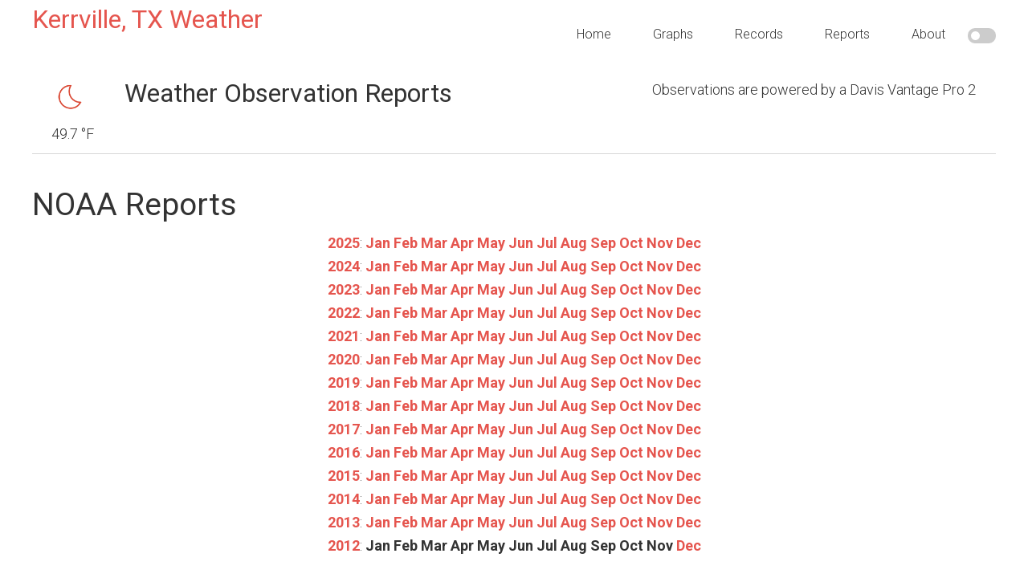

--- FILE ---
content_type: text/html
request_url: https://wxmonitor.net/reports/?yr=2014&mo=04
body_size: 3690
content:






<!DOCTYPE html>
<html lang="en-US" prefix="og: http://ogp.me/ns# fb: http://ogp.me/ns/fb#">
    <head >
        <meta charset="UTF-8" />
        <title>Kerrville, TX Weather Conditions</title>
        <meta name="viewport" content="width=device-width, initial-scale=1" />

        <meta name="description" content="Weather conditions for Kerrville, TX as observed by a personal weather station and the weewx weather software"/>
        <meta name="robots" content="noodp"/>
        <link rel="canonical" href="http://wxmonitor.net/reports/" />
        <meta property="og:locale" content="en_US" />
        <meta property="og:type" content="website" />
        <meta property="og:title" content="Kerrville, TX Weather Conditions" />
        <meta property="og:description" content="Weather conditions for Kerrville, TX as observed by a personal weather station and the weewx weather software" />
        <meta property="og:url" content="http://wxmonitor.net" />
        <meta property="og:site_name" content="Kerrville, TX Weather Conditions" />

        <link rel='dns-prefetch' href='//code.highcharts.com' />
        <link rel='dns-prefetch' href='//fonts.googleapis.com' />
        <link rel='dns-prefetch' href='//stackpath.bootstrapcdn.com' />
        <link rel='dns-prefetch' href='//cdnjs.cloudflare.com' />

        <link rel='stylesheet' href='//fonts.googleapis.com/css?family=Roboto%3A300%2C400%2C700&#038;ver=1.0' type='text/css' media='all' />
        <link rel='stylesheet' href='//stackpath.bootstrapcdn.com/font-awesome/4.7.0/css/font-awesome.min.css' type='text/css' media='all' />
        <link rel='stylesheet' href='//cdnjs.cloudflare.com/ajax/libs/weather-icons/2.0.9/css/weather-icons.min.css?ver=4.7.4' type='text/css' media='all' />
        <link rel='stylesheet' href='//stackpath.bootstrapcdn.com/bootstrap/3.4.1/css/bootstrap.min.css' type='text/css' media='all' />
        <link rel='stylesheet' href='../style.css?ver=1765109477' type='text/css' media='all' id="belchertownStyle" />
        <link rel='stylesheet' href='../belchertown-dark.min.css?ver=1765109477' type='text/css' media='all' id="belchertownStyle" />

        <link rel="manifest" href="../manifest.json" crossorigin="use-credentials">
        <link rel="apple-touch-icon" href="../images/station.png">
        <link rel="apple-touch-icon" sizes="48x48" href="../images/station48.png">
        <link rel="apple-touch-icon" sizes="72x72" href="../images/station72.png">
        <link rel="apple-touch-icon" sizes="96x96" href="../images/station96.png">
        <link rel="apple-touch-icon" sizes="144x144" href="../images/station144.png">
        <link rel="apple-touch-icon" sizes="168x168" href="../images/station168.png">
        <link rel="apple-touch-icon" sizes="192x192" href="../images/station192.png">
        
        <!--[if lt IE 9]>
        <script type='text/javascript' src='//cdnjs.cloudflare.com/ajax/libs/html5shiv/3.7.3/html5shiv.js'></script>
        <![endif]-->
        <script type='text/javascript' src="//ajax.googleapis.com/ajax/libs/jquery/3.3.1/jquery.min.js"></script>
        <script type='text/javascript' src="//cdnjs.cloudflare.com/ajax/libs/moment.js/2.24.0/moment-with-locales.min.js"></script>
        <script type='text/javascript' src="https://cdnjs.cloudflare.com/ajax/libs/moment-timezone/0.5.33/moment-timezone-with-data.min.js"></script>
        <script type='text/javascript' src='//code.highcharts.com/stock/10/highstock.js'></script>
        <script type='text/javascript' src='//code.highcharts.com/10/highcharts-more.js'></script>
        <script type='text/javascript' src='//code.highcharts.com/10/modules/exporting.js'></script>
        <script type='text/javascript' src='//code.highcharts.com/10/modules/solid-gauge.js'></script>
        <script type='text/javascript' src='//stackpath.bootstrapcdn.com/bootstrap/3.4.1/js/bootstrap.min.js'></script>
        <script type='text/javascript' src='../js/belchertown.js?1765109477'></script>
        <script>
            // Set the session variables for the theme
            if ( sessionStorage.getItem('theme') === null ) {
                sessionStorage.setItem('theme', 'light');
            }
            if ( sessionStorage.getItem('currentTheme') === null ) {
                sessionStorage.setItem('currentTheme', 'light');
            }
        </script>
        
        <link rel='shortlink' href="http://wxmonitor.net" />
                
        <link rel="icon" href="../favicon.ico" />
        


    </head>
    
    <body class="page-template-default page full-width-content light" itemscope itemtype="https://schema.org/WebPage">
        <div class="site-container">
            <header class="site-header">
                <div class="wrap">
                    <div class="title-area">
                        <p class="site-title" itemprop="headline">
                            <a href="../">
                                Kerrville, TX Weather
                            </a>
                        </p>
                    </div>
                    <div class="widget-area header-widget-area">
                        <section id="nav_menu">
                            <div class="widget-wrap">
                                <nav class="nav-header" itemscope itemtype="https://schema.org/SiteNavigationElement">
                                    <ul id="menu-menu" class="menu genesis-nav-menu">
                                        <!-- class = current-menu-item -->
                                        <li class="menu-item menu-item-home"><a href=".." itemprop="url"><span itemprop="name">Home</span></a></li>
                                        <li class="menu-item menu-item-1"><a href="../graphs/" itemprop="url"><span itemprop="name">Graphs</span></a></li>
                                        <li class="menu-item menu-item-2"><a href="../records/" itemprop="url"><span itemprop="name">Records</span></a></li>
                                        <li class="menu-item menu-item-3"><a href="../reports/" itemprop="url"><span itemprop="name">Reports</span></a></li>
                                        <li class="menu-item menu-item-4"><a href="../about/" itemprop="url"><span itemprop="name">About</span></a></li>
                                        <label class="themeSwitchLabel">
                                            <input type="checkbox" id="themeSwitch" >
                                            <span class="slider round"></span>
                                        </label>
                                    </ul>
                                </nav>
                            </div>
                        </section>
                    </div>
                </div>
            </header>
    
    <script>        
        jQuery(document).ready(function() {
            var month = getURLvar("mo");
            var year = getURLvar("yr");
            if ( ( year !== undefined ) && ( month !== undefined ) ) {
                url = '../NOAA/NOAA-'+year+'-'+month+'.txt';
            } else if ( year !== undefined ) {
                url = '../NOAA/NOAA-'+year+'.txt';
            } else {
                url = '../NOAA/NOAA-2025-12.txt';
            }
            
            // Load the file into the pre
            //jQuery('#noaa_contents').load( url );
            populatePre( url );
            
            // Change the direct href link
            jQuery(".noaa_direct_link").attr( "href", url );
        });
        
        // Change the div to the right NOAA file
        // I normally use PHP for this, but JavaScript seems to work well for the skin
        // Source: https://stackoverflow.com/a/18933218/1177153
        function populatePre(url) {
            var xhr = new XMLHttpRequest();
            xhr.onload = function () {
                raw_content = this.responseText;
                updated_content = raw_content.replace('<sup>','').replace('</sup>','').replace('&deg;','');
                document.getElementById('noaa_contents').textContent = updated_content;
            };
            xhr.open('GET', url);
            xhr.send();
        }
    </script>

    <div class="site-inner">
        <main class="content">    
            <article class="weewx reports" itemscope itemtype="https://schema.org/CreativeWork">

<div class="wx-stn-info-container">
    <div class="row">
        <div class="col-sm-1 wx-stn-info-current-obs">
            <span class="obs-header-icon">
                <img id="wxicon" src="../images/clear-night.png">
            </span>
            <span class="obs-header-outtemp">49.7 &#176;F</span>
        </div>
        <div class="col-sm-5">
            <div class="wx-stn-name">
                <h1>Weather Observation Reports</h1>
            </div>
        </div>
        <div class="col-sm-5" style="float:right;">
            <div class="wx-stn-info">
                Observations are powered by a Davis Vantage Pro 2
            </div>
        </div>
    </div>
    <div class="clear"></div>
</div>

                <div class="noaa_reports">
                    <H1>NOAA Reports</H1>
                    <div class="row">
                        <div class="col-sm-12 wx-year-row">
                            <a href="?yr=2025" class="noaa_rep_nav"><b>2025</b></a>: <a href="?yr=2025&amp;mo=01" class="noaa_rep_nav"><b>Jan</b></a> <a href="?yr=2025&amp;mo=02" class="noaa_rep_nav"><b>Feb</b></a> <a href="?yr=2025&amp;mo=03" class="noaa_rep_nav"><b>Mar</b></a> <a href="?yr=2025&amp;mo=04" class="noaa_rep_nav"><b>Apr</b></a> <a href="?yr=2025&amp;mo=05" class="noaa_rep_nav"><b>May</b></a> <a href="?yr=2025&amp;mo=06" class="noaa_rep_nav"><b>Jun</b></a> <a href="?yr=2025&amp;mo=07" class="noaa_rep_nav"><b>Jul</b></a> <a href="?yr=2025&amp;mo=08" class="noaa_rep_nav"><b>Aug</b></a> <a href="?yr=2025&amp;mo=09" class="noaa_rep_nav"><b>Sep</b></a> <a href="?yr=2025&amp;mo=10" class="noaa_rep_nav"><b>Oct</b></a> <a href="?yr=2025&amp;mo=11" class="noaa_rep_nav"><b>Nov</b></a> <a href="?yr=2025&amp;mo=12" class="noaa_rep_nav"><b>Dec</b></a><br><a href="?yr=2024" class="noaa_rep_nav"><b>2024</b></a>: <a href="?yr=2024&amp;mo=01" class="noaa_rep_nav"><b>Jan</b></a> <a href="?yr=2024&amp;mo=02" class="noaa_rep_nav"><b>Feb</b></a> <a href="?yr=2024&amp;mo=03" class="noaa_rep_nav"><b>Mar</b></a> <a href="?yr=2024&amp;mo=04" class="noaa_rep_nav"><b>Apr</b></a> <a href="?yr=2024&amp;mo=05" class="noaa_rep_nav"><b>May</b></a> <a href="?yr=2024&amp;mo=06" class="noaa_rep_nav"><b>Jun</b></a> <a href="?yr=2024&amp;mo=07" class="noaa_rep_nav"><b>Jul</b></a> <a href="?yr=2024&amp;mo=08" class="noaa_rep_nav"><b>Aug</b></a> <a href="?yr=2024&amp;mo=09" class="noaa_rep_nav"><b>Sep</b></a> <a href="?yr=2024&amp;mo=10" class="noaa_rep_nav"><b>Oct</b></a> <a href="?yr=2024&amp;mo=11" class="noaa_rep_nav"><b>Nov</b></a> <a href="?yr=2024&amp;mo=12" class="noaa_rep_nav"><b>Dec</b></a><br><a href="?yr=2023" class="noaa_rep_nav"><b>2023</b></a>: <a href="?yr=2023&amp;mo=01" class="noaa_rep_nav"><b>Jan</b></a> <a href="?yr=2023&amp;mo=02" class="noaa_rep_nav"><b>Feb</b></a> <a href="?yr=2023&amp;mo=03" class="noaa_rep_nav"><b>Mar</b></a> <a href="?yr=2023&amp;mo=04" class="noaa_rep_nav"><b>Apr</b></a> <a href="?yr=2023&amp;mo=05" class="noaa_rep_nav"><b>May</b></a> <a href="?yr=2023&amp;mo=06" class="noaa_rep_nav"><b>Jun</b></a> <a href="?yr=2023&amp;mo=07" class="noaa_rep_nav"><b>Jul</b></a> <a href="?yr=2023&amp;mo=08" class="noaa_rep_nav"><b>Aug</b></a> <a href="?yr=2023&amp;mo=09" class="noaa_rep_nav"><b>Sep</b></a> <a href="?yr=2023&amp;mo=10" class="noaa_rep_nav"><b>Oct</b></a> <a href="?yr=2023&amp;mo=11" class="noaa_rep_nav"><b>Nov</b></a> <a href="?yr=2023&amp;mo=12" class="noaa_rep_nav"><b>Dec</b></a><br><a href="?yr=2022" class="noaa_rep_nav"><b>2022</b></a>: <a href="?yr=2022&amp;mo=01" class="noaa_rep_nav"><b>Jan</b></a> <a href="?yr=2022&amp;mo=02" class="noaa_rep_nav"><b>Feb</b></a> <a href="?yr=2022&amp;mo=03" class="noaa_rep_nav"><b>Mar</b></a> <a href="?yr=2022&amp;mo=04" class="noaa_rep_nav"><b>Apr</b></a> <a href="?yr=2022&amp;mo=05" class="noaa_rep_nav"><b>May</b></a> <a href="?yr=2022&amp;mo=06" class="noaa_rep_nav"><b>Jun</b></a> <a href="?yr=2022&amp;mo=07" class="noaa_rep_nav"><b>Jul</b></a> <a href="?yr=2022&amp;mo=08" class="noaa_rep_nav"><b>Aug</b></a> <a href="?yr=2022&amp;mo=09" class="noaa_rep_nav"><b>Sep</b></a> <a href="?yr=2022&amp;mo=10" class="noaa_rep_nav"><b>Oct</b></a> <a href="?yr=2022&amp;mo=11" class="noaa_rep_nav"><b>Nov</b></a> <a href="?yr=2022&amp;mo=12" class="noaa_rep_nav"><b>Dec</b></a><br><a href="?yr=2021" class="noaa_rep_nav"><b>2021</b></a>: <a href="?yr=2021&amp;mo=01" class="noaa_rep_nav"><b>Jan</b></a> <a href="?yr=2021&amp;mo=02" class="noaa_rep_nav"><b>Feb</b></a> <a href="?yr=2021&amp;mo=03" class="noaa_rep_nav"><b>Mar</b></a> <a href="?yr=2021&amp;mo=04" class="noaa_rep_nav"><b>Apr</b></a> <a href="?yr=2021&amp;mo=05" class="noaa_rep_nav"><b>May</b></a> <a href="?yr=2021&amp;mo=06" class="noaa_rep_nav"><b>Jun</b></a> <a href="?yr=2021&amp;mo=07" class="noaa_rep_nav"><b>Jul</b></a> <a href="?yr=2021&amp;mo=08" class="noaa_rep_nav"><b>Aug</b></a> <a href="?yr=2021&amp;mo=09" class="noaa_rep_nav"><b>Sep</b></a> <a href="?yr=2021&amp;mo=10" class="noaa_rep_nav"><b>Oct</b></a> <a href="?yr=2021&amp;mo=11" class="noaa_rep_nav"><b>Nov</b></a> <a href="?yr=2021&amp;mo=12" class="noaa_rep_nav"><b>Dec</b></a><br><a href="?yr=2020" class="noaa_rep_nav"><b>2020</b></a>: <a href="?yr=2020&amp;mo=01" class="noaa_rep_nav"><b>Jan</b></a> <a href="?yr=2020&amp;mo=02" class="noaa_rep_nav"><b>Feb</b></a> <a href="?yr=2020&amp;mo=03" class="noaa_rep_nav"><b>Mar</b></a> <a href="?yr=2020&amp;mo=04" class="noaa_rep_nav"><b>Apr</b></a> <a href="?yr=2020&amp;mo=05" class="noaa_rep_nav"><b>May</b></a> <a href="?yr=2020&amp;mo=06" class="noaa_rep_nav"><b>Jun</b></a> <a href="?yr=2020&amp;mo=07" class="noaa_rep_nav"><b>Jul</b></a> <a href="?yr=2020&amp;mo=08" class="noaa_rep_nav"><b>Aug</b></a> <a href="?yr=2020&amp;mo=09" class="noaa_rep_nav"><b>Sep</b></a> <a href="?yr=2020&amp;mo=10" class="noaa_rep_nav"><b>Oct</b></a> <a href="?yr=2020&amp;mo=11" class="noaa_rep_nav"><b>Nov</b></a> <a href="?yr=2020&amp;mo=12" class="noaa_rep_nav"><b>Dec</b></a><br><a href="?yr=2019" class="noaa_rep_nav"><b>2019</b></a>: <a href="?yr=2019&amp;mo=01" class="noaa_rep_nav"><b>Jan</b></a> <a href="?yr=2019&amp;mo=02" class="noaa_rep_nav"><b>Feb</b></a> <a href="?yr=2019&amp;mo=03" class="noaa_rep_nav"><b>Mar</b></a> <a href="?yr=2019&amp;mo=04" class="noaa_rep_nav"><b>Apr</b></a> <a href="?yr=2019&amp;mo=05" class="noaa_rep_nav"><b>May</b></a> <a href="?yr=2019&amp;mo=06" class="noaa_rep_nav"><b>Jun</b></a> <a href="?yr=2019&amp;mo=07" class="noaa_rep_nav"><b>Jul</b></a> <a href="?yr=2019&amp;mo=08" class="noaa_rep_nav"><b>Aug</b></a> <a href="?yr=2019&amp;mo=09" class="noaa_rep_nav"><b>Sep</b></a> <a href="?yr=2019&amp;mo=10" class="noaa_rep_nav"><b>Oct</b></a> <a href="?yr=2019&amp;mo=11" class="noaa_rep_nav"><b>Nov</b></a> <a href="?yr=2019&amp;mo=12" class="noaa_rep_nav"><b>Dec</b></a><br><a href="?yr=2018" class="noaa_rep_nav"><b>2018</b></a>: <a href="?yr=2018&amp;mo=01" class="noaa_rep_nav"><b>Jan</b></a> <a href="?yr=2018&amp;mo=02" class="noaa_rep_nav"><b>Feb</b></a> <a href="?yr=2018&amp;mo=03" class="noaa_rep_nav"><b>Mar</b></a> <a href="?yr=2018&amp;mo=04" class="noaa_rep_nav"><b>Apr</b></a> <a href="?yr=2018&amp;mo=05" class="noaa_rep_nav"><b>May</b></a> <a href="?yr=2018&amp;mo=06" class="noaa_rep_nav"><b>Jun</b></a> <a href="?yr=2018&amp;mo=07" class="noaa_rep_nav"><b>Jul</b></a> <a href="?yr=2018&amp;mo=08" class="noaa_rep_nav"><b>Aug</b></a> <a href="?yr=2018&amp;mo=09" class="noaa_rep_nav"><b>Sep</b></a> <a href="?yr=2018&amp;mo=10" class="noaa_rep_nav"><b>Oct</b></a> <a href="?yr=2018&amp;mo=11" class="noaa_rep_nav"><b>Nov</b></a> <a href="?yr=2018&amp;mo=12" class="noaa_rep_nav"><b>Dec</b></a><br><a href="?yr=2017" class="noaa_rep_nav"><b>2017</b></a>: <a href="?yr=2017&amp;mo=01" class="noaa_rep_nav"><b>Jan</b></a> <a href="?yr=2017&amp;mo=02" class="noaa_rep_nav"><b>Feb</b></a> <a href="?yr=2017&amp;mo=03" class="noaa_rep_nav"><b>Mar</b></a> <a href="?yr=2017&amp;mo=04" class="noaa_rep_nav"><b>Apr</b></a> <a href="?yr=2017&amp;mo=05" class="noaa_rep_nav"><b>May</b></a> <a href="?yr=2017&amp;mo=06" class="noaa_rep_nav"><b>Jun</b></a> <a href="?yr=2017&amp;mo=07" class="noaa_rep_nav"><b>Jul</b></a> <a href="?yr=2017&amp;mo=08" class="noaa_rep_nav"><b>Aug</b></a> <a href="?yr=2017&amp;mo=09" class="noaa_rep_nav"><b>Sep</b></a> <a href="?yr=2017&amp;mo=10" class="noaa_rep_nav"><b>Oct</b></a> <a href="?yr=2017&amp;mo=11" class="noaa_rep_nav"><b>Nov</b></a> <a href="?yr=2017&amp;mo=12" class="noaa_rep_nav"><b>Dec</b></a><br><a href="?yr=2016" class="noaa_rep_nav"><b>2016</b></a>: <a href="?yr=2016&amp;mo=01" class="noaa_rep_nav"><b>Jan</b></a> <a href="?yr=2016&amp;mo=02" class="noaa_rep_nav"><b>Feb</b></a> <a href="?yr=2016&amp;mo=03" class="noaa_rep_nav"><b>Mar</b></a> <a href="?yr=2016&amp;mo=04" class="noaa_rep_nav"><b>Apr</b></a> <a href="?yr=2016&amp;mo=05" class="noaa_rep_nav"><b>May</b></a> <a href="?yr=2016&amp;mo=06" class="noaa_rep_nav"><b>Jun</b></a> <a href="?yr=2016&amp;mo=07" class="noaa_rep_nav"><b>Jul</b></a> <a href="?yr=2016&amp;mo=08" class="noaa_rep_nav"><b>Aug</b></a> <a href="?yr=2016&amp;mo=09" class="noaa_rep_nav"><b>Sep</b></a> <a href="?yr=2016&amp;mo=10" class="noaa_rep_nav"><b>Oct</b></a> <a href="?yr=2016&amp;mo=11" class="noaa_rep_nav"><b>Nov</b></a> <a href="?yr=2016&amp;mo=12" class="noaa_rep_nav"><b>Dec</b></a><br><a href="?yr=2015" class="noaa_rep_nav"><b>2015</b></a>: <a href="?yr=2015&amp;mo=01" class="noaa_rep_nav"><b>Jan</b></a> <a href="?yr=2015&amp;mo=02" class="noaa_rep_nav"><b>Feb</b></a> <a href="?yr=2015&amp;mo=03" class="noaa_rep_nav"><b>Mar</b></a> <a href="?yr=2015&amp;mo=04" class="noaa_rep_nav"><b>Apr</b></a> <a href="?yr=2015&amp;mo=05" class="noaa_rep_nav"><b>May</b></a> <a href="?yr=2015&amp;mo=06" class="noaa_rep_nav"><b>Jun</b></a> <a href="?yr=2015&amp;mo=07" class="noaa_rep_nav"><b>Jul</b></a> <a href="?yr=2015&amp;mo=08" class="noaa_rep_nav"><b>Aug</b></a> <a href="?yr=2015&amp;mo=09" class="noaa_rep_nav"><b>Sep</b></a> <a href="?yr=2015&amp;mo=10" class="noaa_rep_nav"><b>Oct</b></a> <a href="?yr=2015&amp;mo=11" class="noaa_rep_nav"><b>Nov</b></a> <a href="?yr=2015&amp;mo=12" class="noaa_rep_nav"><b>Dec</b></a><br><a href="?yr=2014" class="noaa_rep_nav"><b>2014</b></a>: <a href="?yr=2014&amp;mo=01" class="noaa_rep_nav"><b>Jan</b></a> <a href="?yr=2014&amp;mo=02" class="noaa_rep_nav"><b>Feb</b></a> <a href="?yr=2014&amp;mo=03" class="noaa_rep_nav"><b>Mar</b></a> <a href="?yr=2014&amp;mo=04" class="noaa_rep_nav"><b>Apr</b></a> <a href="?yr=2014&amp;mo=05" class="noaa_rep_nav"><b>May</b></a> <a href="?yr=2014&amp;mo=06" class="noaa_rep_nav"><b>Jun</b></a> <a href="?yr=2014&amp;mo=07" class="noaa_rep_nav"><b>Jul</b></a> <a href="?yr=2014&amp;mo=08" class="noaa_rep_nav"><b>Aug</b></a> <a href="?yr=2014&amp;mo=09" class="noaa_rep_nav"><b>Sep</b></a> <a href="?yr=2014&amp;mo=10" class="noaa_rep_nav"><b>Oct</b></a> <a href="?yr=2014&amp;mo=11" class="noaa_rep_nav"><b>Nov</b></a> <a href="?yr=2014&amp;mo=12" class="noaa_rep_nav"><b>Dec</b></a><br><a href="?yr=2013" class="noaa_rep_nav"><b>2013</b></a>: <a href="?yr=2013&amp;mo=01" class="noaa_rep_nav"><b>Jan</b></a> <a href="?yr=2013&amp;mo=02" class="noaa_rep_nav"><b>Feb</b></a> <a href="?yr=2013&amp;mo=03" class="noaa_rep_nav"><b>Mar</b></a> <a href="?yr=2013&amp;mo=04" class="noaa_rep_nav"><b>Apr</b></a> <a href="?yr=2013&amp;mo=05" class="noaa_rep_nav"><b>May</b></a> <a href="?yr=2013&amp;mo=06" class="noaa_rep_nav"><b>Jun</b></a> <a href="?yr=2013&amp;mo=07" class="noaa_rep_nav"><b>Jul</b></a> <a href="?yr=2013&amp;mo=08" class="noaa_rep_nav"><b>Aug</b></a> <a href="?yr=2013&amp;mo=09" class="noaa_rep_nav"><b>Sep</b></a> <a href="?yr=2013&amp;mo=10" class="noaa_rep_nav"><b>Oct</b></a> <a href="?yr=2013&amp;mo=11" class="noaa_rep_nav"><b>Nov</b></a> <a href="?yr=2013&amp;mo=12" class="noaa_rep_nav"><b>Dec</b></a><br><a href="?yr=2012" class="noaa_rep_nav"><b>2012</b></a>: <span class="noaa_rep_nav"><b>Jan</b></span> <span class="noaa_rep_nav"><b>Feb</b></span> <span class="noaa_rep_nav"><b>Mar</b></span> <span class="noaa_rep_nav"><b>Apr</b></span> <span class="noaa_rep_nav"><b>May</b></span> <span class="noaa_rep_nav"><b>Jun</b></span> <span class="noaa_rep_nav"><b>Jul</b></span> <span class="noaa_rep_nav"><b>Aug</b></span> <span class="noaa_rep_nav"><b>Sep</b></span> <span class="noaa_rep_nav"><b>Oct</b></span> <span class="noaa_rep_nav"><b>Nov</b></span> <a href="?yr=2012&amp;mo=12" class="noaa_rep_nav"><b>Dec</b></a><br>
                        </div>
                    </div>
                    <a href="#" class="noaa_direct_link">Click here</a> to view this report directly or click on a month or year to change the NOAA report.
                    <br><br>
                    <div class="noaa_report_container">
                        <pre id="noaa_contents"></pre>
                    </div> <!-- END noaa_report_container -->
                </div> <!-- END noaa_reports -->

            </article>
        </main>
    </div>


		</div><!-- close div tag from header.html.tmpl -->

		<footer class="site-footer">
			<div class="wrap">
                <div class="row">
                    <div class="col-sm-4 footerLeft">
                        Copyright &copy; 2025 Kerrville Weather
                    </div>
                    <div class="col-sm-5 footerCenter">
                        <strong>Never make important decisions from this website.</strong>
                    </div>
                    <div class="col-sm-3 footerRight">
                        weewx theme by <a href="https://github.com/poblabs/weewx-belchertown" target="_blank">Pat O'Brien</a>
                    </div>
                </div>
			</div>
		</footer>
		
		<script type='text/javascript' src='../js/responsive-menu.js'></script>
		
		<!-- Belchertown Skin Version: 1.3.1 -->
        <!-- Page Generated: 12/07/2025 06:10:00 AM -->

    </body>
</html>


--- FILE ---
content_type: text/css
request_url: https://wxmonitor.net/style.css?ver=1765109477
body_size: 10260
content:
/*
 CSS file for Belchertown weather website.
 This website was originally created in WordPress on Genesis WP. 
 A lot of this CSS here is from the Genesis WP Child Theme.
 License URI: http://www.gnu.org/licenses/gpl-2.0.html  
*/

/* ## Baseline Normalize
--------------------------------------------- */
/* normalize.css v3.0.1 | MIT License | git.io/normalize */

html{font-family:sans-serif;-ms-text-size-adjust:100%;-webkit-text-size-adjust:100%}body{margin:0}article,aside,details,figcaption,figure,footer,header,hgroup,main,nav,section,summary{display:block}audio,canvas,progress,video{display:inline-block;vertical-align:baseline}audio:not([controls]){display:none;height:0}[hidden],template{display:none}a{background:0 0}a:active,a:hover{outline:0}abbr[title]{border-bottom:1px dotted}b,strong{font-weight:700}dfn{font-style:italic}h1{font-size:2em;margin:.67em 0}mark{background:#ff0;color:#333}small{font-size:80%}sub,sup{font-size:75%;line-height:0;position:relative;vertical-align:baseline}sup{top:-.5em}sub{bottom:-.25em}img{border:0}svg:not(:root){overflow:hidden}figure{margin:1em 40px}hr{-moz-box-sizing:content-box;box-sizing:content-box;height:0}pre{overflow:auto}code,kbd,pre,samp{font-family:monospace,monospace;font-size:1em}button,input,optgroup,select,textarea{color:inherit;font:inherit;margin:0}button{overflow:visible}button,select{text-transform:none}button,html input[type=button],input[type=reset],input[type=submit]{-webkit-appearance:button;cursor:pointer}button[disabled],html input[disabled]{cursor:default}button::-moz-focus-inner,input::-moz-focus-inner{border:0;padding:0}input{line-height:normal}input[type=checkbox],input[type=radio]{box-sizing:border-box;padding:0}input[type=number]::-webkit-inner-spin-button,input[type=number]::-webkit-outer-spin-button{height:auto}input[type=search]{-webkit-appearance:textfield;-moz-box-sizing:content-box;-webkit-box-sizing:content-box;box-sizing:content-box}input[type=search]::-webkit-search-cancel-button,input[type=search]::-webkit-search-decoration{-webkit-appearance:none}fieldset{border:1px solid silver;margin:0 2px;padding:.35em .625em .75em}legend{border:0;padding:0}textarea{overflow:auto}optgroup{font-weight:700}table{border-collapse:collapse;border-spacing:0}td,th{padding:0}

/* ## Box Sizing
--------------------------------------------- */

*,
input[type="search"] {
	-webkit-box-sizing: border-box;
	-moz-box-sizing:    border-box;
	box-sizing:         border-box;
}

/* ## Float Clearing
--------------------------------------------- */

.author-box:before,
.clearfix:before,
.entry:before,
.entry-content:before,
.nav-primary:before,
.nav-secondary:before,
.pagination:before,
.site-container:before,
.site-footer:before,
.site-header:before,
.site-inner:before,
.wrap:before {
	content: " ";
	display: table;
}

.author-box:after,
.clearfix:after,
.entry:after,
.entry-content:after,
.nav-primary:after,
.nav-secondary:after,
.pagination:after,
.site-container:after,
.site-footer:after,
.site-header:after,
.site-inner:after,
.wrap:after {
	clear: both;
	content: " ";
	display: table;
}


/* # Defaults
---------------------------------------------------------------------------------------------------- */

/* ## Typographical Elements
--------------------------------------------- */

body {
	/* background-color: #f5f5f5; */
    /* Removed in favor for dark mode dynamic switching */
    /* background-color: #fff; */
	/* color: #333; */
	font-family: Roboto, sans-serif;
	font-size: 18px;
	font-weight: 300;
	line-height: 1.625;
	margin: 0;
}

a,
button,
input:focus,
input[type="button"],
input[type="reset"],
input[type="submit"],
textarea:focus,
.button {
	-webkit-transition: all 0.1s ease-in-out;
	-moz-transition:    all 0.1s ease-in-out;
	-ms-transition:     all 0.1s ease-in-out;
	-o-transition:      all 0.1s ease-in-out;
	transition:         all 0.1s ease-in-out;
}

::-moz-selection {
	background-color: #333;
	color: #fff;
}

::selection {
	background-color: #333;
	color: #fff;
}

a {
	color: #e5554e;
	text-decoration: none;
}

a:hover {
	/* color: #333; */
    /* Removed in favor for dark mode dynamic switching */
	color: #e5554e;
}

p {
	margin: 0 0 28px;
	padding: 0;
}

ol,
ul {
	margin: 0;
	padding: 0;
}

li {
	list-style-type: none;
}

b,
strong {
	font-weight: 700;
}

blockquote,
cite,
em,
i {
	font-style: italic;
}

blockquote {
	margin: 40px;
}

blockquote::before {
	content: "\201C";
	display: block;
	font-size: 30px;
	height: 0;
	left: -20px;
	position: relative;
	top: -10px;
}


/* ## Headings
--------------------------------------------- */

h1,
h2,
h3,
h4,
h5,
h6 {
    /* Removed in favor for dark mode dynamic switching */
	/* color: #333; */
	font-family: Roboto, sans-serif;
	font-weight: 400;
	line-height: 1.2;
	margin: 0 0 10px;
}

h1 {
	font-size: 36px;
}

h2 {
	font-size: 30px;
}

h3 {
	font-size: 24px;
}

h4 {
	font-size: 20px;
}

h5 {
	font-size: 18px;
}

h6 {
	font-size: 16px;
}

/* ## Objects
--------------------------------------------- */

embed,
iframe,
img,
object,
video {
	max-width: 100%;
}

img {
	height: auto;
}

/* ## Forms
--------------------------------------------- */

input,
select,
textarea {
	border: 1px solid #ddd;
    /* Removed in favor for dark mode dynamic switching */
	/* color: #333; */
	font-size: 18px;
	font-weight: 300;
	padding: 16px;
	width: 100%;
}

input:focus,
textarea:focus {
	border: 1px solid #999;
	outline: none;
}

input[type="checkbox"],
input[type="image"],
input[type="radio"] {
	width: auto;
}

::-moz-placeholder {
    /* Removed in favor for dark mode dynamic switching */
	/* color: #333; */
	font-weight: 300;
	opacity: 1;
}

::-webkit-input-placeholder {
    /* Removed in favor for dark mode dynamic switching */
	/* color: #333; */
	font-weight: 300;
}

button,
input[type="button"],
input[type="reset"],
input[type="submit"],
.button {
    /* Removed in favor for dark mode dynamic switching */
	/* background-color: #333; */
	border: none;
	color: #fff;
	cursor: pointer;
	font-size: 16px;
	font-weight: 300;
	padding: 16px 24px;
	text-transform: uppercase;
	width: auto;
}

button:hover,
input:hover[type="button"],
input:hover[type="reset"],
input:hover[type="submit"],
.button:hover {
    /* Removed in favor for dark mode dynamic switching */
	/* background-color: #e5554e; */
	/* color: #fff; */
}

.entry-content .button:hover {
    /* Removed in favor for dark mode dynamic switching */
    /* color: #fff; */
}

.button {
	display: inline-block;
}

input[type="search"]::-webkit-search-cancel-button,
input[type="search"]::-webkit-search-results-button {
	display: none;
}

/* ## Tables
--------------------------------------------- */

table {
	border-collapse: collapse;
	border-spacing: 0;
	line-height: 2;
	margin-bottom: 40px;
	width: 100%;
}

tbody {
	border-bottom: 1px solid #ddd;
}

td,
th {
	text-align: left;
}

td {
	border-top: 1px solid #ddd;
	padding: 6px 0;
}

th {
	font-weight: 400;
}


/* # Structure and Layout
---------------------------------------------------------------------------------------------------- */

/* ## Site Containers
--------------------------------------------- */

.site-inner,
.wrap {
	margin: 0 auto;
	max-width: 1200px;
}

.site-inner {
	clear: both;
	/* POB */
	/* padding-top: 10px; */
	/* padding-top: 40px; */
    margin-bottom: 25px;
}

/* ## Column Widths and Positions
--------------------------------------------- */

/* ### Wrapping div for .content and .sidebar-primary */

.content-sidebar-sidebar .content-sidebar-wrap,
.sidebar-content-sidebar .content-sidebar-wrap,
.sidebar-sidebar-content .content-sidebar-wrap {
	width: 980px;
}

.content-sidebar-sidebar .content-sidebar-wrap {
	float: left;
}

.sidebar-content-sidebar .content-sidebar-wrap,
.sidebar-sidebar-content .content-sidebar-wrap {
	float: right;
}

/* ### Content */

.content {
	/*float: right;*/
	width: 800px;
}

.content-sidebar .content,
.content-sidebar-sidebar .content,
.sidebar-content-sidebar .content {
	float: left;
}

.content-sidebar-sidebar .content,
.sidebar-content-sidebar .content,
.sidebar-sidebar-content .content {
	width: 580px;
}

.full-width-content .content {
	width: 100%;
}

/* ### Primary Sidebar */

.sidebar-primary {
	float: right;
	width: 360px;
}

.sidebar-content .sidebar-primary,
.sidebar-sidebar-content .sidebar-primary {
	float: left;
}

/* ### Secondary Sidebar */

.sidebar-secondary {
	float: left;
	width: 180px;
}

.content-sidebar-sidebar .sidebar-secondary {
	float: right;
}

/* ## Column Classes
--------------------------------------------- */
/* Link: http://twitter.github.io/bootstrap/assets/css/bootstrap-responsive.css */

.five-sixths,
.four-sixths,
.one-fourth,
.one-half,
.one-sixth,
.one-third,
.three-fourths,
.three-sixths,
.two-fourths,
.two-sixths,
.two-thirds {
	float: left;
	margin-left: 2.564102564102564%;
}

.one-half,
.three-sixths,
.two-fourths {
	width: 48.717948717948715%;
}

.one-third,
.two-sixths {
	width: 31.623931623931625%;
}

.four-sixths,
.two-thirds {
	width: 65.81196581196582%;
}

.one-fourth {
	width: 23.076923076923077%;
}

.three-fourths {
	width: 74.35897435897436%;
}

.one-sixth {
	width: 14.52991452991453%;
}

.five-sixths {
	width: 82.90598290598291%;
}

.first {
	clear: both;
	margin-left: 0;
}   


/* # Common Classes
---------------------------------------------------------------------------------------------------- */

/* ## Titles
--------------------------------------------- */

.archive-title {
	font-size: 20px;
}

.entry-title {
	font-size: 36px;
}

.entry-title a,
.sidebar .widget-title a {
    /* Removed in favor for dark mode dynamic switching */
	/* color: #333; */
}

.entry-title a:hover {
	color: #e5554e;
}

/* ## WordPress
--------------------------------------------- */

a.aligncenter img {
	display: block;
	margin: 0 auto;
}

a.alignnone {
	display: inline-block;
}

.alignleft {
	float: left;
	text-align: left;
}

.alignright {
	float: right;
	text-align: right;
}

a.alignleft,
a.alignnone,
a.alignright {
	max-width: 100%;
}

img.centered,
.aligncenter {
	display: block;
	margin: 0 auto 24px;
}

img.alignnone,
.alignnone {
	margin-bottom: 12px;
}

a.alignleft,
img.alignleft {
	margin: 0 24px 24px 0;
}

a.alignright,
img.alignright {
	margin: 0 0 24px 24px;
}

.sticky {
}

/* # Site Header
---------------------------------------------------------------------------------------------------- */

.site-header {
	min-height: 75px;
}

.site-header .wrap {
	/* padding: 40px 0; */
	padding: 5px 0px;
}

/* ## Title Area
--------------------------------------------- */

.title-area {
	float: left;
	/* padding: 10px 0; */
	width: 330px;
}

.header-full-width .title-area {
	width: 100%;
}

.site-title {
	font-size: 32px;
	font-weight: 400;
	line-height: 1.2;
}

.site-title a,
.site-title a:hover {
    /* Removed in favor for dark mode dynamic switching */
	/* color: #333; */
}

.header-image .site-title > a {
	/* background: url('') no-repeat left; */
	float: left;
	min-height: 80px;
	width: 100%;
}

.site-description {
	font-size: 16px;
	font-weight: 300;
	line-height: 1.5;
}

.site-description,
.site-title {
	margin-bottom: 0;
}

.header-image .site-description,
.header-image .site-title {
	display: block;
	text-indent: -9999px;
}

/* ## Widget Area
--------------------------------------------- */

.site-header .widget-area {
	float: right;
	text-align: right;
	width: 800px;
}


/* # Site Navigation
---------------------------------------------------------------------------------------------------- */

.genesis-nav-menu {
	clear: both;
	font-size: 16px;
	line-height: 1;
	width: 100%;
}

.genesis-nav-menu .menu-item {
	display: inline-block;
	text-align: left;
}

.genesis-nav-menu a {
	color: #333;
	display: block;
	padding: 30px 24px;
}

.genesis-nav-menu a:hover,
.genesis-nav-menu .current-menu-item > a,
.genesis-nav-menu .sub-menu .current-menu-item > a:hover {
	color: #e5554e;
}

.genesis-nav-menu .sub-menu {
	left: -9999px;
	opacity: 0;
	position: absolute;
	-webkit-transition: opacity .4s ease-in-out;
	-moz-transition:    opacity .4s ease-in-out;
	-ms-transition:     opacity .4s ease-in-out;
	-o-transition:      opacity .4s ease-in-out;
	transition:         opacity .4s ease-in-out;
	width: 200px;
	z-index: 99;
}

.genesis-nav-menu .sub-menu a {
	border: 1px solid #eee;
	border-top: none;
	font-size: 14px;
	padding: 20px;
	position: relative;
	width: 200px;
}

.genesis-nav-menu .sub-menu .sub-menu {
	margin: -55px 0 0 199px;
}

.genesis-nav-menu .menu-item:hover {
	position: static;
}

.genesis-nav-menu .menu-item:hover > .sub-menu {
	left: auto;
	opacity: 1;
}

.genesis-nav-menu > .first > a {
	padding-left: 0;
}

.genesis-nav-menu > .last > a {
	padding-right: 0;
}

.genesis-nav-menu > .right {
	color: #fff;
	float: right;
	list-style-type: none;
	padding: 30px 0;
}

.genesis-nav-menu > .right > a {
	display: inline;
	padding: 0;
}

.genesis-nav-menu > .rss > a {
	margin-left: 48px;
}

.genesis-nav-menu > .search {
	padding: 10px 0 0;
}

/* ## Site Header Navigation
--------------------------------------------- */

.site-header .sub-menu {
	border-top: 1px solid #eee;
}

.site-header .sub-menu .sub-menu {
	margin-top: -56px;
}

.site-header .genesis-nav-menu li li {
	margin-left: 0;
}

/* ## Primary Navigation
--------------------------------------------- */

.nav-primary {
	/* background-color: #333; */
}

.nav-primary .genesis-nav-menu a {
	color: #fff;
}

.nav-primary .genesis-nav-menu .sub-menu a {
    /* Removed in favor for dark mode dynamic switching */
	/* color: #333; */
}

.nav-primary .genesis-nav-menu a:hover,
.nav-primary .genesis-nav-menu .current-menu-item > a,
.nav-primary .genesis-nav-menu .sub-menu .current-menu-item > a:hover {
	color: #e5554e;
}

/* ## Secondary Navigation
--------------------------------------------- */

.nav-secondary {
}


/* # Content Area
---------------------------------------------------------------------------------------------------- */

/* ## Entries
--------------------------------------------- */

.entry {
	margin-bottom: 40px;
	/* padding: 50px 60px; */
	padding: 10px;
}

.content .entry {
}

.entry-content ol,
.entry-content ul {
	margin-bottom: 28px;
	margin-left: 40px;
}

.entry-content ol > li {
	list-style-type: decimal;
}

.entry-content ul > li {
	list-style-type: disc;
}

.entry-content ol ol,
.entry-content ul ul {
	margin-bottom: 0;
}

.entry-content code {
    /* Removed in favor for dark mode dynamic switching */
	/* background-color: #333; */
	/* color: #ddd; */
}

/* ## Entry Meta
--------------------------------------------- */

p.entry-meta {
	font-size: 16px;
	margin-bottom: 0;
}

.entry-header .entry-meta {
	margin-bottom: 24px;
}

.entry-footer .entry-meta {
	border-top: 2px solid #f5f5f5;
	padding-top: 24px;
}

.entry-categories,
.entry-tags {
	display: block;
}

.entry-comments-link::before {
	content: "\2014";
	margin: 0 6px 0 2px;
}

/* # Site Footer
---------------------------------------------------------------------------------------------------- */

.site-footer {
	background-color: #333;
	color:#fff;
	font-size: 16px;
	line-height: 1;
	padding: 20px 0;
	/* text-align: center; */
}

.site-footer p {
	margin-bottom: 0;
}

.site-footer a:hover {
    color: #e5554e;
}


/* # Media Queries
---------------------------------------------------------------------------------------------------- */

@media only screen and (max-width: 1196px) {

	.site-inner,
	.wrap {
		max-width: 960px;
	}

	.content-sidebar-sidebar .content-sidebar-wrap,
	.sidebar-content-sidebar .content-sidebar-wrap,
	.sidebar-sidebar-content .content-sidebar-wrap {
		width: 740px;
	}

	.content,
	.site-header .widget-area {
		width: 620px;
	}

	.sidebar-content-sidebar .content,
	.sidebar-sidebar-content .content,
	.content-sidebar-sidebar .content {
		width: 400px;
	}

    .obs-wind-divider {
        display: none;    
    }

}

/* iPad Landscape */
@media only screen and (min-device-width : 768px) and (max-device-width : 1024px) and (orientation : landscape) {
    
    .wx-stn-info { display:none; }
    
    .wx-stn-info-container .col-sm-5 {
        width: 75%;
    }
    
    .wx-stn-info-container .col-sm-1 {
        width: 10%;
    }
    
    .temperature-row .toprow-height, .temperature-row .weather-obs-top {
        min-height: initial !important;
    }
    
    .temperature-row .obs-row { 
        float:left;
    }
    
    .windrow {
        float: left;
        padding: 20px;
    }
    
    .temperature-row .station-observations td {
        min-width: 138px;
        max-width: 142px;
    }
    
    .station-observations, .weather-obs-bottom {
        float:left;
    }  
    
    .radar-map {
        float: right;
    }
    
    .forecasts .forecast-day {
        width: 165px;
    }
    
    .1hr_forecasts .forecast-1hour {
        width: 72px;
    }

    .3hr_forecasts .forecast-3hour {
        width: 144px;
    }
    
    .24hr_forecasts .forecast-24hour {
        width: 165px;
    }
    
    .clear {
        clear: both;
    }
   
    
    .eq-stats-row .col-sm-9 {
        width: 100%;
    }
    
    .eq-stats-row .earthquake-container { 
        width: 50%;
        margin-left:24%;
        border-left: none !important;
    }
    
    .site-container .site-footer {
        text-align: center;
    }
}

/* Phones */
@media only screen and (max-width: 960px) {

	.site-inner,
	.wrap {
		max-width: 800px;
	}

	.content,
	.content-sidebar-sidebar .content,
	.content-sidebar-sidebar .content-sidebar-wrap,
	.sidebar-content-sidebar .content,
	.sidebar-content-sidebar .content-sidebar-wrap,
	.sidebar-primary,
	.sidebar-secondary,
	.sidebar-sidebar-content .content,
	.sidebar-sidebar-content .content-sidebar-wrap,
	.site-header .widget-area,
	.title-area {
		width: 100%;
	}

	.site-header .wrap {
		padding: 20px 5%;
	}

	.header-image .title-area {
		background-position: center top;
	}

	.genesis-nav-menu li,
	.site-header ul.genesis-nav-menu,
	.site-header .search-form {
		float: none;
	}

	.genesis-nav-menu,
	.site-description,
	.site-header .title-area,
	.site-header .search-form,
	.site-title {
		text-align: center;
	}

	.genesis-nav-menu a,
	.genesis-nav-menu > .first > a,
	.genesis-nav-menu > .last > a {
		padding: 20px 16px;
	}

	.site-header .search-form {
		margin: 16px auto;
	}

	.genesis-nav-menu li.right {
		display: none;
	}

}

@media only screen and (max-width: 800px) {
	/* POB Styles */

	/* Global */
	
	body, html { overflow-x:hidden; }
	body { 
		padding:5px; 
		font-size: 16px;
	}
	
	.site-header .wrap {
		padding: 0px;
	}
	.title-area {
		float: none; 
		width: auto; 
	}
	.header-image .site-title > a {
		width: 100% !important;
	}
	
	.site-header .widget-area {
		float: none;
	}
	
	.menu-toggle {
		margin-top: -7px;
	}
	
	.site-inner,
	.wrap {
        /* padding-top:20px; */
		padding-left: 5%;
		padding-right: 5%;
	}

	.archive-description,
	.author-box,
	.comment-respond,
	.entry,
	.entry-comments,
	.entry-pings,
	.sidebar .widget,
	.site-header {
		padding: 0;
	}

	.archive-pagination li a {
		margin-bottom: 4px;
	}

	.five-sixths,
	.four-sixths,
	.one-fourth,
	.one-half,
	.one-sixth,
	.one-third,
	.three-fourths,
	.three-sixths,
	.two-fourths,
	.two-sixths,
	.two-thirds {
		margin: 0;
		width: 100%;
	}
	
	.search {
		display:none;
	}
	.author-box-content {
		width:100%;
	}
	.about-author {
		height:initial !important;
		padding:5px !important;
	}
	.social, .social-right {
		float: none !important;
		margin: 0 auto !important;
		text-align: center;
		width:100%;
		padding:20px 0px;
	}
	.social i {
		width:60px !important;
		height:60px !important;
		font-size:40px !important;
		padding-top:15px !important;
		padding-right:1px !important;
	}

}


/* # POB Custom Styles
---------------------------------------------------------------------------------------------------- */

/* Responsive Menu
--------------------------------------------- */
.responsive-menu-icon {
	cursor: pointer;
	display: none;
}

.responsive-menu-icon::before {
	content: "\f0c9";
	display: block;
	font: normal 30px/1 'FontAwesome';
	margin: 0 auto;
	padding: 10px;
	text-align: center;
	color: #000;
}

/* # Media Queries
---------------------------------------------------------------------------------------------------- */
@media only screen and (max-width: 768px) {

    .genesis-nav-menu.responsive-menu > .menu-item > .sub-menu,
	.genesis-nav-menu.responsive-menu {
		display: none;
	}
	
	.genesis-nav-menu.responsive-menu .menu-item,
	.responsive-menu-icon {
		display: block;
		/* background: #231f20;*/
		color: white;
        text-align: center;
	}
	
	.genesis-nav-menu.responsive-menu .menu-item:hover {
		position: static;
	}
	
	.genesis-nav-menu.responsive-menu .sub-menu .current-menu-item > a:hover,
	.genesis-nav-menu.responsive-menu li a,
	.genesis-nav-menu.responsive-menu li a:hover,
	.genesis-nav-menu.responsive-menu li.current-menu-item > a {
		display: block;
		line-height: 1;
		padding: 12px 0;
	}
	
	.genesis-nav-menu.responsive-menu .menu-item-has-children {
		cursor: pointer;
	}
	
	.genesis-nav-menu.responsive-menu .menu-item-has-children > a {
		margin-right: 60px;
	}
	
	.genesis-nav-menu.responsive-menu > .menu-item-has-children:before {
		content: "\f347";
		float: right;
		font: normal 16px/1 'dashicons';
		height: 16px;
		padding: 11px 20px;
		right: 0;
		text-align: right;
		z-index: 9999;
		/* color: #fff; */
	}
	
	.genesis-nav-menu.responsive-menu .menu-open.menu-item-has-children:before {
		content: "\f343";
		/* color: pink; */
	}
	
	.genesis-nav-menu.responsive-menu .sub-menu {
		left: auto;
		opacity: 1;
		position: relative;
		-moz-transition:    opacity .4s ease-in-out;
		-ms-transition:     opacity .4s ease-in-out;
		-o-transition:      opacity .4s ease-in-out;
		-webkit-transition: opacity .4s ease-in-out;
		transition:         opacity .4s ease-in-out;
		width: 100%;
		z-index: 99;
	}
	
	.genesis-nav-menu.responsive-menu .sub-menu .sub-menu {
		padding-left: 20px;
		margin: 0;
	}
	
	.genesis-nav-menu.responsive-menu .sub-menu li a,
	.genesis-nav-menu.responsive-menu .sub-menu li a:hover {
		border: none;
		box-shadow: none;
		padding: 12px 0;
		position: relative;
		width: 100%;
	}
	
	.genesis-nav-menu.responsive-menu {
		/* padding-bottom: 16px; */
	}
	
	.nav-primary .genesis-nav-menu.responsive-menu li a {
		padding-left:10px;
		/* background: #231f20; */
		color: white;
	}
	
	.nav-primary .genesis-nav-menu.responsive-menu li a:hover {
		color: red;
	}

}

/* Main */

.clear { clear:both; }

.row {
    margin-left: 0px;
    margin-right: 0px;
}

.center { 
    text-align: center;
    margin: 0 auto;
}

.footerLeft { }
.footerCenter { text-align:center; }
.footerRight { text-align:right }

/* Custom wx page */

.weewx table { 
	margin-bottom:0px;
	line-height:inherit;
}

.weewx tbody, .weewx td {
	border:none;
	padding:0;
}

.wx-content { 
	width:100%; 
}

.toprow-height {
	min-height:375px !important;
}

.border-top {
	border-top: 1px solid #D7D7D7 !important;
}

.border-bottom {
	border-bottom: 1px solid #D7D7D7 !important;
}

.border-left {
	border-left: 1px solid #D7D7D7 !important;
}

.border-right {
	border-right:1px solid #D7D7D7 !important;
}

.weather-obs-top {
	/* min-height:205px !important; */
	min-height:234px !important;
}

.updated-wrapper {
	float:left;
}

.updated {
	display: inline-block;
	margin-bottom:5px;
}

.onlineMarkerOuter {
    /* width: 30px; */
    /* height: 30px; */
    /* text-align: center; */
    padding: 6px 0 0 15px;
    /* display:inline-block; */
    float: left;
}

.loadingMarker:before {
    content: '';
    position: absolute;
    width: 8px;
    height: 8px;
    margin: 4px 0 0 -13px;
    background: #ffbe00;
    border-color: #ffbe00;
    border-radius: 50%;
}

.offlineMarker:before {
    content: '';
    position: absolute;
    width: 8px;
    height: 8px;
    margin: 4px 0 0 -13px;
    background: #ff0000;
    border-color: #ff0000;
    border-radius: 50%;
}

.onlineMarker:before {
    content: '';
    position: absolute;
    width: 8px;
    height: 8px;
    margin: 4px 0 0 -13px;
    background: #00bb00;
    border-color: #00bb00;
    border-radius: 50%;
}

.onlineMarker:after {
    content: '';
    position: absolute;
    width: 32px;
    height: 32px;
    margin: -8px 0 0 -25px;
    border: 1px solid #00bb00;
    border-radius: 50%;
    box-shadow: 0 0 4px #00bb00, inset 0 0 4px rgb(56, 111, 169);
    -webkit-transform: scale(0);
    -webkit-animation: online 2.5s ease-in-out infinite;
    animation: online 2.5s ease-in-out infinite;
}

@-webkit-keyframes online {
  0%{
    -webkit-transform:scale(.1);
    opacity:1;
  }
  70%{
    -webkit-transform:scale(2.5);
    opacity:0;
  }
  100%{
    opacity:0;
  }
}

@keyframes online {
  0%{
    transform:scale(.1);
    opacity:1;
  }
  70%{
    transform:scale(2.5);
    opacity:0;
  }
  100%{
    opacity:0;
  }
}

.wx-header-temperature { 
    float:left;
    width:90px;
    text-align:center;
    margin:0 auto;
}

.wx-header-temperature img { 
    height:50px;
}

.wx-stn-info-container {
	width:100%;
	border-bottom: 1px solid #D7D7D7;
    padding-bottom: 10px;
}

.wx-stn-info-current-obs {
    text-align: center;
}

.obs-header-icon, .obs-header-outtemp, .wx-stn-info, .wx-stn-info-social {
    display:block;
}

.wx-stn-name {
	float:left;
}
.wx-stn-name h1 { 
	font-size:32px;
}

.wx-stn-share, .wx-stn-info {
	float:right;
	margin-right:10px;
}

.wx-stn-share { 
    /* margin-bottom:10px;  */
}

.wx-stn-share iframe { max-width:initial !important; }

.wx-stn-alert {
    display: none;
    width: 100%;
}

.wx-stn-alert i { color: red; }

.wx-fb, .wx-share-sep, .wx-twitter {
    display:inline-block;
}

.wx-share-sep {
    margin:0px 5px;
}

/* Custom styling for the share buttons */
.fb_iframe_widget span, .twitter-share-button {
    vertical-align: middle !important;
}


.temperature-row, .forecastrow, .eq-stats-row {
	border-bottom:1px solid #D7D7D7;
}

.temp-observation {
	padding-top:5px;
}

.station-observations-label {
    min-width: 100px;
}

.current_temp, .current_wind {
	text-align:center;
	line-height:1;
	font-size:14px;
	padding: 0px !important;
}

.current-obs-container {
	text-align:center;
	padding:0px !important;
}

.current_obs_top {
	padding-top:8px !important;
}

.current-obs-text {
    text-align:center;
	font-size:20px;
}

.aqi_outer {
    text-align:center;
    font-size:20px;
	padding-top: 10px;
}

.aqi_location_outer {
    text-align:center;
    font-size:14px;
}

#wxicon {
    display: block;
    margin: 0 auto;
}

.current_temp {
	padding-top:20px !important;
}

.current_temp .outtemp_outer {
	font-size:65px;
}

.current_temp h1 {
	font-size:40px;
}

.outtempunitlabelsuper {
	top:-1.0em;
	font-size:50%;
}

.feelslike {
	text-align:center;
	font-size:20px;
}

.stn-high-low {
	padding-top: 15px;
	padding-bottom: 15px;
	font-size:15px;
	line-height: 1.3;
}

.stn-high-low-table-title {
	/* padding-bottom:5px !important; */
}

.stn-high-low-table td {
	text-align:center;
    width:50%;
}

.obs-wind-divider {
    height: 1px;
    width: 105%;
    background-color: #D7D7D7;   
}

.windrow {
	/* margin-top: 25px; */
	/* box-sizing: border-box; */
	border-top: 1px solid #D7D7D7;
	padding-top: 10px;
	/* padding-right: 15px; */
	/* margin: 0 -15px 0 -15px; */
	margin: -1px  0 0 0;
	/* width: 105%;	*/	
}

.curwind {
	margin-top:-10px;
	line-height: initial;
}

.current_wind {
	/* padding:20px 0px 0px 0px !important; */
	padding:10px 0px 0px 0px !important;
}

.windspeedtable {
    padding-top:10px;
}

.wind-arrow-container {
	margin-top:-8px;
	margin-bottom:5px;
}

.wind-arrow {
	font-size:50px !important;
	padding:3px 18px 0px 15px;
    border-radius: 50%;
    width: 60px;
    height: 60px;
	color:#808080;
    border: 3px solid #808080;
    behavior: url(PIE.htc); /* remove if you don't care about IE8 */
    transition: -webkit-transform 1s ease-in;
}

/* https://codepen.io/xixao/pen/OPovyN */
.compass {
    display: block;
    width: 100px;
    height: 100px;
    border-radius: 100%;
    position: relative;
    color: #555;
    border: solid #808080 5px;
    margin-left: 60px;
    /* margin-top: -10px; */
    margin: 0 auto;
}

.compass:before {
    font-weight: bold;
    position: absolute;
    text-align: center;
    width: 100%;
    font-size: 14px;
    top: -2px;
}
  
.direction {
    height: 100%;
    width: 100%;
    display: block;
    /* background: #f2f6f5; */
    /* background: -moz-linear-gradient(top, #f2f6f5 0%, #cbd5d6 100%); */
    /* background: -webkit-gradient(linear, left top, left bottom, color-stop(0%, #f2f6f5), color-stop(100%, #cbd5d6)); */
    /* background: -webkit-linear-gradient(top, #f2f6f5 0%, #cbd5d6 100%); */
    /* background: -o-linear-gradient(top, #f2f6f5 0%, #cbd5d6 100%); */
    border-radius: 100%;
}

.direction .curwinddir {
    font-size: 25px;
    padding-top: 22px;
    display: block;
}
.direction .curwinddeg {
    font-size: 21px;
}

.arrow {
    width: 100%;
    height: 100%;
    display: block;
    position: absolute;
    top: 0;
    transition: -webkit-transform 1s ease-in;
}
.arrow:after {
    content: "";
    width: 0;
    height: 0;
    /* border-left: 5px solid transparent; */
    /* border-right: 5px solid transparent; */
    /* border-bottom: 10px solid red; */
    /* top: -6px; */
    /* left: 50%; */
    border-left: 7px solid transparent;
    border-right: 7px solid transparent;
    /* border-bottom: 21px solid red; */
    /* border-top: 21px solid red; */
    border-top: 21px solid #c50a1d;
    position: absolute;
    top: -10px;
    left: 38px;
    /* margin-left: -5px; */
    z-index: 99;
}

.wind-table td {
	text-align:center !important;
    width:50%;
}

.windtext {
	font-size:20px;
}

.curwindspeed, .curwindgust {
	font-size:30px;
}

.mph { 
	padding-top:10px !important;
	font-size:18px !important;
}

.wind-table .beaufort { 
	padding-top:8px;
	font-size:18px;
}

.wx-pressure-trend { 
	color: #808080; 
	font-size:20px;
	line-height:1;
	padding-left:5px;
}

.barometer-up {
	transform: rotate(45deg);
}

.barometer-down {
	transform: rotate(315deg);
}

.small-almanac {
	/* padding-top:5px; */
	border-top:1px solid #D7D7D7;
    /* padding:15px; */
    padding: 0px 15px 0px;
    margin: 0 -15px 0 -15px;
}

.sun, .moon {
	padding:0px !important;
}

.sunrise-set-image {
	width:20px;
	margin-right:5px;
}

.sun-moon-title {
	font-size:25px;
	text-align:left;
	padding-bottom: 10px;
}

.sun-moon-modal {
    width: 100%;
    text-align: center;
    margin: 0 auto;
    display: block;
}

.page .sun-moon-modal a {
    text-decoration:none;
}

/* Flip the weather icons for southern hemisphere */
.southern-hemisphere {
    -moz-transform: scale(-1, 1);
    -webkit-transform: scale(-1, 1);
    -o-transform: scale(-1, 1);
    -ms-transform: scale(-1, 1);
    transform: scale(-1, 1);
}

.modal-lg {
    /* width: 900px !important; */
    /* margin: 30px auto; */
}

.light .label {
    color: #333 !important;
}

.celestial_body { 
    display:inline-block;
    margin-right: 22px;
}

table.celestial td.label { 
    min-width: 140px !important;
    display: inline-block;
    text-align:left;
    font-size:initial;
}

/* Scroll issue in dark mode https://stackoverflow.com/a/54196631/1177153 */
.modal {
    overflow-y: auto !important;
}

.moon-container {
	font-size:15px;
	color:#808080;
}

.moon {
	text-align:right;
}

.moon-icon {
	font-size:20px;
}

.radar-map {
	padding:5px 5px 0px 5px !important;
}

.forecastrow {
	text-align: center;
}

.row-no-padding {
    padding-left: 0 !important;
    padding-right: 0 !important;
}


.forecast-title {
	text-align: left;
	font-size: 25px;
	margin-bottom: 5px;
    padding-right: 0 !important;
}

.forecast-subtitle {
	font-size: 14px;
}

.forecast-menu {
    display: inline-block;
    position: relative;
    height: 40px;
    padding-left: 0 !important;
	text-align: right;
	font-size: 16px;
}

.forecast-button {
    box-sizing: border-box;
    display: inline-block;
    margin: 10px 5px 0px;
    border-style: hidden;
    border-color: #D7D7D7;
    border-radius: 5px;
    border-width: 2px;
    padding: 0px 10px;
}

.forecast-button:hover {
    cursor: pointer;
}


.forecast-conditions {
	min-height:160px;
    word-wrap:break-word;
}

.forecast-image {
	height:50px;
}

.forecast-conditions-1hour {
	min-height:144px;
    word-wrap:break-word;
}

.forecast-high, .forecast-low {
	font-size:20px;
	font-weight:500;
}

.forecast-temp-graph {
	font-size:20px;
	font-weight:250;
    height: 179px;   /* 179 critical to align 1, 3 & 24hr forecasts */
}

.forecast-precip, .forecast-wind {
	font-size:15px;
}

.snow-precip, .rain-precip {
	color:#42b5e7;
}

.rain-no-precip {
	color:#808080;
}

.earthquake-container {
	font-size:18px;
	text-align:center;
    min-height: 180px;
}

.earthquake-container .earthquake-distance-outer {
    min-height: 64px;
}    

.snapshot-records-text, .eq-title {
    font-size:24px;
    text-align:center;
    margin: 10px 0px;
}

.stats-title {
    font-size:20px;
}

.magnitude {
	/* font-size:23px; */
}

.eq-source {
	font-size:12px;
}

.wx-graph-front {
    font-size: 24px;
    padding-top: 30px;
    /* font-size:25px; */
    /* padding-top:10px; */
    padding-bottom:10px;
    text-align:center;
}

.graph-outer {
    width: 100%;
    margin: 0 auto;
    text-align: center;
}

.highcharts-row {
	/* border-top:1px solid #D7D7D7; */
	/* margin-top:25px; */
}

/* span.highcharts-title { */
    /* width: 100% !important; */
    /* text-align: center !important; */
/* } */

.wx-buttons { 
    margin:0 auto;
    text-align:center;
    margin-top:20px;
    line-height: 40px;
}

.wx-buttons-description {
    font-size:30px;
    font-weight:400;
    text-align:center;
    padding:10px 0px;
}

.wx-records-description {
    margin:25px 0px;
}

.records table {
    border:1px solid #D7D7D7;
}

.records td {
    padding:0px 10px;
}

.records .leftborder {
    border-left: 1px solid #D7D7D7;
}

.records-header {
    text-align:center;
    background:#D7D7D7;
    color:#000;
    font-weight:400;
}

.records-header-year {
    text-align: center;
    background: #3da5f4;
    color: #fff;
    font-weight: 400;
}

.records-header-alltime {
    text-align: center;
    background: #375a7f;
    color: #fff;
    font-weight: 400;
}

.wx-year-row {
    text-align:center;
    margin-bottom:25px;
}

.noaa_reports {
    margin-top:40px;
    /* padding-top:30px; */
}

#noaa_contents {
    width: 75%;
    margin: 0 auto;
}

/* .col-sm-1-5 { */
.forecast-day {
    position: relative;
    /* min-height: 250px; DarkSky */
    min-height: 225px;
    padding-left: 10px;
    padding-right: 10px;
    /* width: 10%; */
    /* float:left; */
    display: inline-block;
    width: 165px;
}

.forecast-1hour {
    position: relative;
    min-height: 270px;
    padding-left: 5px;
    padding-right: 5px;
    display: inline-block;
    width: 72px;
    font-size: 75%;
}

.forecast-3hour {
    position: relative;
    min-height: 270px;
    padding-left: 10px;
    padding-right: 10px;
    display: inline-block;
    width: 144px;
    font-size: 100%;
}

.forecast-24hour {
    position: relative;
    min-height: 270px;
    padding-left: 10px;
    padding-right: 10px;
    display: inline-block;
    width: 165px;
}


/* Dark Mode Switch */

.themeSwitchLabel {
  position: relative;
  display: inline-block;
  width: 35px;
  height: 19px;
}

.themeSwitchLabel input { 
  opacity: 0;
  width: 0;
  height: 0;
}

.slider {
  position: absolute;
  cursor: pointer;
  top: 0;
  left: 0;
  right: 0;
  bottom: 0;
  background-color: #ccc;
  -webkit-transition: .4s;
  transition: .4s;
}

.slider:before {
  position: absolute;
  content: "";
  height: 11px;
  width: 11px;
  left: 4px;
  bottom: 4px;
  background-color: white;
  -webkit-transition: .4s;
  transition: .4s;
}

input:checked + .slider {
  background-color: #375a7f;
}

input:focus + .slider {
  box-shadow: 0 0 1px #375a7f;
}

input:checked + .slider:before {
  -webkit-transform: translateX(16px);
  -ms-transform: translateX(16px);
  transform: translateX(16px);
}

/* Rounded sliders */
.slider.round {
  border-radius: 34px;
}

.slider.round:before {
  border-radius: 50%;
}

/* End Dark Mode Switch */

@media only screen and (max-width: 800px) {
	
    .themeSwitchLabel {
        margin-top: 10px;
    }
        
    .header-image .site-title > a {
        background-position-x: center;
        background-position-y: center;
        margin-bottom: 20px;
    }
    
	.site-footer { text-align:center !important; }
	.footerLeft { 
		padding-bottom:10px;
	}
	.footerRight { 
		text-align:center;
		padding-top:10px;
	}
    
    .current_obs_top img {
        float: left;
        width: 30%;
        height: auto;
    }
    
    .current_temp {
        padding-top: 0px !important;
    }
    
    .current_temp .outtemp_outer {
        font-size: 55px;
    }
	
	.wx-content {
		/* padding-top:25px; */
	}
    
    .windrow {
        padding-top:0px;
    }
	
	.weewx h1 {
		font-size:27px;
	}
    
	.breadcrumb { 
		display:none;
	}

	.border-left {
		border-left: 0px !important;
	}
	
	.border-right {
		border-right: 0px !important;
	}
	
	.wx-stn-info-container {
		text-align:center;
	}
    
    .obs-header-icon, .obs-header-outtemp {
        display: inline-block;
    }
    
    .obs-header-icon { width:25%; }
	
	.wx-stn-name {
		float:none;
	}
	
	.wx-stn-share, .wx-stn-info {
		display:none;
		float: none !important;
		text-align:center;
	}
	
    .updated-wrapper {
        float:none;
        margin-bottom:5px;
    }
    
	.updated {
		display: initial;
	}
	
	.station-observations {
		/* margin-top:15px; */
	}
	
	.current_obs {
		padding:10px 0px !important;
	}
	
	.windrow {
		border-bottom:1px solid #D7D7D7;
		/* padding-bottom:10px; */
        padding: 20px 0px;
	}
	
	.wind-table { 
		/* margin-top:15px !important; */
	}
    
    .wind-table td {
        padding: 0 5px;
    }
    
    .windspeedtable {
        /* float:left; */
        float:right;
    }
    
    .current_wind {
        /* padding: 10px 0px 0px 0px !important; */
        padding: 0px !important;
    }
    
    .compass {
        margin-left: 0px;
        margin-top: 0px;
        /* margin: 0 auto; */
        float: left;
        /* margin: 0 35px; */
    }
	
    .sun { float: left; }
    .moon { float: right; }
    
    .page .sun-moon-modal a {
        font-size: 20px;
    }
	
	.forecast-subtitle {
		display: block;
	}
	
	.forecast-day {
		font-size:28px;
        /* min-height: 170px !important;  DarkSky */
        min-height: 175px !important;
		/* border-bottom:1px solid #D7D7D7; */
        padding-bottom:15px;
        margin-bottom:15px;
	}
    .forecast-day::after {
        background-color: #D7D7D7; 
        bottom: 0;
        content: '';
        display: block;
        height: 1px;
        left: 50%;
        position: absolute;
        transform: translate(-50%,0);
        width: 85%;
    }
    	
    .forecast-1hour {
        width: 25% !important;
    }
        
	.forecast-temp-graph {
        padding-top: 0px !important;
        height: 75px !important;
	}
    
	.forecast-temp-graph img {
		width: 50% !important;
        height: auto;
	}
    
	.forecast-condition-text {
		display:block;
	}
	
	.forecast-high, .forecast-low {
		/* font-size: 30px; */
		/* font-weight: 500; */
	}
	
	.forecast-precip, .forecast-wind {
		font-size: 16px;
		/* display:inline-block !important; */
	}
        
    .forecast-conditions {
        min-height: 90px;
    }
    
    .forecast-conditions img {
        width:30%;
        height:auto;
    }
	
	.earthquake-container {
        margin-top: 20px;
		border-top:1px solid #D7D7D7;
		padding-bottom:10px;
	}
	
	.stn-quick-stats  {
		padding-left: 0px !important;
		padding-right: 0px !important;
        padding-top: 15px;
	}
    
    .records-table {
        word-break: break-all;
    }
    
    .records table {
        table-layout: fixed;
        width: 100%;
    }
	
	/* Responsive tables from: https://css-tricks.com/responsive-data-tables/ */
	/* Force table to not be like tables anymore */
	table, thead, tbody, th, td, tr { 
	/* 	display: block;  */
	}
	
	/* Hide table headers (but not display: none;, for accessibility) */
	thead tr { 
		position: absolute;
		top: -9999px;
		left: -9999px;
	}
	
	tr { 
		border: 0px;
	}
	
	td { 
		/* Behave  like a "row" */
		border: none;
		border-bottom: 1px solid #eee; 
		position: relative;
		padding-left: 50%;
		/* display:block; POB Added */
	}
	
	td:before { 
		/* Now like a table header */
		position: absolute;
		/* Top/left values mimic padding */
		top: 6px;
		left: 6px;
		width: 45%; 
		padding-right: 10px; 
		white-space: nowrap;
	}
    
    .col-sm-1-5 {
        padding-left: 0px;
        padding-right: 0px;
        width: 45%;
        font-size: 18px;
    }
    
    .row {
        margin-right: 0px;
        margin-left: 0px;
    }

}

/* End custom wx page */

/* Custom Raspberry Pi Kiosk Page */
    body.pi {
        /* font-family:initial; */
        font-weight: normal;
        padding: 0px;
        overflow: hidden;
        overflow: -moz-scrollbars-none;
        -ms-overflow-style: none;
    }
    body.pi::-webkit-scrollbar { width: 0 !important }
	
    /* bold kiosk display font if chosen in skin.conf or weewx.conf */	
	.pi .site-inner-bold {
		font-weight: bold;
	}
    
    .pi .wx-stn-info-container {
        padding-bottom: 0px;
    }
    
    .pi .updated-wrapper {
		padding-left: 25px;
        margin-bottom: 5px;
		float: none;
    }
    
    .pi .onlineMarkerOuter {
        padding: 7px 0 0 25px;
    }
    
    .pi .site-inner, .pi .wrap {
        padding-left: 0;
        padding-right: 0;
        padding-top: 0px;
    }
    .pi .entry {
        margin-bottom: 0px;
    }

    .pi .col-xs-6 {
        padding-left: 10px !important;
        padding-right: 10px !important;
    }
    
    .pi .col-md-3 { padding: 0px !important; }

    .pi .wx-content {
        padding-top: 0px;
    }
    
    .pi #wxicon {
    display: initial;
    margin: initial;
    }

    .pi .updated {
        padding-top: 0px;
		padding-left: 5px;
        margin-bottom: 0px;
        font-size:16px;
		float: left;
    }
    
    .pi .obs-group { 
        line-height: 25px;
        margin-top: 17px;   
        /* text-align: center; */
    }
    
    .pi .outtemp_outer {
        font-size:40px;
        font-weight:bold;
        float:right;
        margin-top: 11px;
        margin-right: 0px;
    }
    
    .pi .current-obs-text {
		font-size: 25px;
        text-align:center;
    }
    
    .pi .temp-observation {
        padding-top: 0px;
    }
    
    .pi .temp-observation img {
        width:70px;
        height:auto;
    }
    
    .pi .weather-obs-top {
        min-height: initial !important;
    }
    
    .pi .current_temp, .pi .current_wind, .pi .current-obs-container, .pi .feelslike, .pi .stn-high-low-table td {
        text-align: initial;
    }
    
    .pi .current_temp {
        padding-top: 0px !important;
    }
    
    .pi .tempstats {
        /*font-size:16px;
        line-height:20px;*/
        font-size:18px;
        line-height:20px;
        margin-top:10px;
    }
    
    .pi .feelslike { 
        font-size:18px;
        text-align:center;
        padding-bottom: 0px;
    }
	
	.pi .highlow { 
        /*display:inline;*/
		text-align: center;
		padding-bottom: 6px;
		/*margin: 0 auto;*/
	}
     
    .pi .wind_col { 
        text-align: center; 
        padding-top: 5px;
    }
    
    .pi .wind_data { margin-bottom: 8px; }
    
    .pi td { display: initial; }
    
    .pi .windtext {
        font-size: initial;
        display: inline-block;
        line-height:20px;
        padding-left: 15px;
    }
    
    .pi .wind-table {
        margin-top: 0px !important;
    }
    
    .pi .wind-table td {
        display: table-cell;
    }
    
    .pi .compass {
        margin-left: 62px;
        margin-top: 5px;
        margin-bottom: 5px;
    }
    
    .pi .direction .curwinddir {
        padding-top: 11px;
    }
    
    .pi .border-left {
        border-left: 1px solid #D7D7D7 !important;
    }
    
    .pi .temperature-row {
        border-bottom: 0px;
    }
   
    .pi .station-observations {
		font-size: 18px;
        line-height: 20px;
		margin-top: 20px;
	}
    
    .pi .small-almanac {
        border-top: 0px;
        line-height: 20px;
        padding: 5px 0px 0px 0px;
    }
	
	.pi .maxgustouter {
		font-size: 18px;
		margin: 0px;
	}	

	.pi .sunrise-set-image {
		width:24px;
		margin-right:6px;
	}
    
    .pi .moon-container {
		font-size: 16px;
        margin-top: 5px;
        line-height: 18px;
    }
   
    .pi .moon, .pi .sun {
        float: none;
        text-align: center;
    }
	
    .pi .forecastrow .col-lg-12 {
        padding: 0;
    }

    .pi .forecast .weekday {
        padding-bottom: 10px;
    }
    
    .pi .forecast-conditions img {
        width: 70%;
        height: auto;
    }

    .pi .forecast .forecast-day {
        width:24% !important;
        height:100%;
        border-bottom: 0px;
        padding:20px 0px 15px;
    }
    
    .pi .forecast-condition-text {
        height: 70px;
    }
    
    .pi .forecastrow {
        border-bottom: 0px;
    }

/* Back to top button */
#btn-back-to-top {
    position: fixed;
    transform: scale(0);
    bottom: 20px;
    right: 20px;
    width: 50px;
    height: 50px;
    z-index: 99;
}

#btn-back-to-top:focus, #btn-back-to-top:hover {
    outline: none;
}

#btn-back-to-top:hover .fa-arrow-up {
    animation: jump 800ms infinite;
    animation-iteration-count: 3;
}

@keyframes jump {
    50% {
      transform: translateY(-10px);
    }
    100% {
      transform: translateY(0);
    }
}



--- FILE ---
content_type: text/css
request_url: https://wxmonitor.net/belchertown-dark.min.css?ver=1765109477
body_size: 19299
content:
/* bootswatch v3.4.1
 * Homepage: http://bootswatch.com
 * Copyright 2012-2019 Thomas Park
 * Licensed under MIT
 * Based on Bootstrap
*//*!
 * Bootstrap v3.4.1 (https://getbootstrap.com/)
 * Copyright 2011-2019 Twitter, Inc.
 * Licensed under MIT (https://github.com/twbs/bootstrap/blob/master/LICENSE)
 */
.dark .carousel-inner>.item>a>img,.dark .carousel-inner>.item>img,.dark .dark .img-responsive,.dark .thumbnail a>img,.dark .thumbnail>img{display:block;max-width:100%;height:auto}.dark .img-rounded{border-radius:6px}.dark .img-thumbnail{padding:2px;line-height:1.42857143;background-color:#222;border:1px solid #464545;border-radius:4px;transition:all .2s ease-in-out;display:inline-block;max-width:100%;height:auto}.dark .img-circle{border-radius:50%}hr{margin-top:21px;margin-bottom:21px;border:0;border-top:1px solid #464545}.dark .sr-only{position:absolute;width:1px;height:1px;padding:0;margin:-1px;overflow:hidden;clip:rect(0,0,0,0);border:0}.dark .sr-only-focusable:active,.dark .sr-only-focusable:focus{position:static;width:auto;height:auto;margin:0;overflow:visible;clip:auto}[role=button]{cursor:pointer}.dark .h1 .small,.dark .h1 small,.dark .h2 .small,.dark .h2 small,.dark .h3 .small,.dark .h3 small,.dark .h4 .small,.dark .h4 small,.dark .h5 .small,.dark .h5 small,.dark .h6 .small,.dark .h6 small,h1 .small,h1 small,h2 .small,h2 small,h3 .small,h3 small,h4 .small,h4 small,h5 .small,h5 small,h6 .small,h6 small{font-weight:400;line-height:1;color:#999}.dark .h1 .small,.dark .h1 small,.dark .h2 .small,.dark .h2 small,.dark .h3 .small,.dark .h3 small,h1 .small,h1 small,h2 .small,h2 small,h3 .small,h3 small{font-size:65%}.dark .h4,.dark .h5,.dark .h6,h4,h5,h6{margin-top:10.5px;margin-bottom:10.5px}.dark .h4 .small,.dark .h4 small,.dark .h5 .small,.dark .h5 small,.dark .h6 .small,.dark .h6 small,h4 .small,h4 small,h5 .small,h5 small,h6 .small,h6 small{font-size:75%}.dark .h1,h1{font-size:39px}.dark .h2,h2{font-size:32px}.dark .h3,h3{font-size:26px}.dark .h4,h4{font-size:19px}.dark .h5,h5{font-size:15px}.dark .h6,h6{font-size:13px}p{margin:0 0 10.5px}.dark .lead{margin-bottom:21px;font-size:17px;font-weight:300;line-height:1.4}@media (min-width:768px){.lead{font-size:22.5px}}.dark .small,small{font-size:86%}.dark .mark,mark{padding:.2em;background-color:#f39c12}.dark .text-left{text-align:left}.dark .text-right{text-align:right}.dark .text-center{text-align:center}.dark .text-justify{text-align:justify}.dark .text-nowrap{white-space:nowrap}.dark .text-lowercase{text-transform:lowercase}.dark .text-uppercase{text-transform:uppercase}.dark .text-capitalize{text-transform:capitalize}.dark .text-muted{color:#999}.dark .text-primary{color:#375a7f}a.text-primary:focus,a.text-primary:hover{color:#28415b}.dark .text-success{color:#fff}a.text-success:focus,a.text-success:hover{color:#e6e6e6}.dark .text-info{color:#fff}a.text-info:focus,a.text-info:hover{color:#e6e6e6}.dark .text-warning{color:#fff}a.text-warning:focus,a.text-warning:hover{color:#e6e6e6}.dark .text-danger{color:#fff}a.text-danger:focus,a.text-danger:hover{color:#e6e6e6}.dark .bg-primary{color:#fff;background-color:#375a7f}a.bg-primary:focus,a.bg-primary:hover{background-color:#28415b}.dark .bg-success{background-color:#00bc8c}a.bg-success:focus,a.bg-success:hover{background-color:#008966}.dark .bg-info{background-color:#3498db}a.bg-info:focus,a.bg-info:hover{background-color:#217dbb}.dark .bg-warning{background-color:#f39c12}a.bg-warning:focus,a.bg-warning:hover{background-color:#c87f0a}.dark .bg-danger{background-color:#e74c3c}a.bg-danger:focus,a.bg-danger:hover{background-color:#d62c1a}.dark .page-header{padding-bottom:9.5px;margin:42px 0 21px;border-bottom:1px solid transparent}ol,ul{margin-top:0;margin-bottom:10.5px}ol ol,ol ul,ul ol,ul ul{margin-bottom:0}.dark .list-unstyled{padding-left:0;list-style:none}.dark .list-inline{padding-left:0;list-style:none;margin-left:-5px}.dark .list-inline>li{display:inline-block;padding-right:5px;padding-left:5px}dl{margin-top:0;margin-bottom:21px}dd,dt{line-height:1.42857143}dt{font-weight:700}dd{margin-left:0}@media (min-width:768px){.dl-horizontal dt{float:left;width:160px;clear:left;text-align:right;overflow:hidden;text-overflow:ellipsis;white-space:nowrap}.dl-horizontal dd{margin-left:180px}}abbr[data-original-title],abbr[title]{cursor:help}.dark .initialism{font-size:90%;text-transform:uppercase}blockquote{padding:10.5px 21px;margin:0 0 21px;font-size:18.75px;border-left:5px solid #464545}blockquote ol:last-child,blockquote p:last-child,blockquote ul:last-child{margin-bottom:0}blockquote .small,blockquote footer,blockquote small{display:block;font-size:80%;line-height:1.42857143;color:#999}blockquote .small:before,blockquote footer:before,blockquote small:before{content:"\2014 \00A0"}.dark .blockquote-reverse,blockquote.pull-right{padding-right:15px;padding-left:0;text-align:right;border-right:5px solid #464545;border-left:0}.dark .blockquote-reverse .small:before,.dark .blockquote-reverse footer:before,.dark .blockquote-reverse small:before,blockquote.pull-right .small:before,blockquote.pull-right footer:before,blockquote.pull-right small:before{content:""}.dark .blockquote-reverse .small:after,.dark .blockquote-reverse footer:after,.dark .blockquote-reverse small:after,blockquote.pull-right .small:after,blockquote.pull-right footer:after,blockquote.pull-right small:after{content:"\00A0 \2014"}address{margin-bottom:21px;font-style:normal;line-height:1.42857143}code,kbd,pre,samp{font-family:Menlo,Monaco,Consolas,"Courier New",monospace}code{padding:2px 4px;font-size:90%;color:#c7254e;background-color:#f9f2f4;border-radius:4px}kbd{padding:2px 4px;font-size:90%;color:#fff;background-color:#333;border-radius:3px;box-shadow:inset 0 -1px 0 rgba(0,0,0,.25)}kbd kbd{padding:0;font-size:100%;font-weight:700;box-shadow:none}pre{display:block;padding:10px;margin:0 0 10.5px;font-size:14px;line-height:1.42857143;color:#303030;word-break:break-all;word-wrap:break-word;background-color:#ebebeb;border:1px solid #ccc;border-radius:4px}pre code{padding:0;font-size:inherit;color:inherit;white-space:pre-wrap;background-color:transparent;border-radius:0}.dark .pre-scrollable{max-height:340px;overflow-y:scroll}.dark .container{padding-right:15px;padding-left:15px;margin-right:auto;margin-left:auto}@media (min-width:768px){.container{width:750px}}@media (min-width:992px){.container{width:970px}}@media (min-width:1200px){.container{width:1170px}}.dark .container-fluid{padding-right:15px;padding-left:15px;margin-right:auto;margin-left:auto}.dark .row{/*margin-right:0px;margin-left:0px*/}.dark .row-no-gutters{margin-right:0;margin-left:0}.dark .row-no-gutters [class*=col-]{padding-right:0;padding-left:0}.dark .col-lg-1,.dark .col-lg-10,.dark .col-lg-11,.dark .col-lg-12,.dark .col-lg-2,.dark .col-lg-3,.dark .col-lg-4,.dark .col-lg-5,.dark .col-lg-6,.dark .col-lg-7,.dark .col-lg-8,.dark .col-lg-9,.dark .col-md-1,.dark .col-md-10,.dark .col-md-11,.dark .col-md-12,.dark .col-md-2,.dark .col-md-3,.dark .col-md-4,.dark .col-md-5,.dark .col-md-6,.dark .col-md-7,.dark .col-md-8,.dark .col-md-9,.dark .col-sm-1,.dark .col-sm-10,.dark .col-sm-11,.dark .col-sm-12,.dark .col-sm-2,.dark .col-sm-3,.dark .col-sm-4,.dark .col-sm-5,.dark .col-sm-6,.dark .col-sm-7,.dark .col-sm-8,.dark .col-sm-9,.dark .col-xs-1,.dark .col-xs-10,.dark .col-xs-11,.dark .col-xs-12,.dark .col-xs-2,.dark .col-xs-3,.dark .col-xs-4,.dark .col-xs-5,.dark .col-xs-6,.dark .col-xs-7,.dark .col-xs-8,.dark .col-xs-9{position:relative;min-height:1px;padding-right:15px;padding-left:15px}.dark .col-xs-1,.dark .col-xs-10,.dark .col-xs-11,.dark .col-xs-12,.dark .col-xs-2,.dark .col-xs-3,.dark .col-xs-4,.dark .col-xs-5,.dark .col-xs-6,.dark .col-xs-7,.dark .col-xs-8,.dark .col-xs-9{float:left}.dark .col-xs-12{width:100%}.dark .col-xs-11{width:91.66666667%}.dark .col-xs-10{width:83.33333333%}.dark .col-xs-9{width:75%}.dark .col-xs-8{width:66.66666667%}.dark .col-xs-7{width:58.33333333%}.dark .col-xs-6{width:50%}.dark .col-xs-5{width:41.66666667%}.dark .col-xs-4{width:33.33333333%}.dark .col-xs-3{width:25%}.dark .col-xs-2{width:16.66666667%}.dark .col-xs-1{width:8.33333333%}.dark .col-xs-pull-12{right:100%}.dark .col-xs-pull-11{right:91.66666667%}.dark .col-xs-pull-10{right:83.33333333%}.dark .col-xs-pull-9{right:75%}.dark .col-xs-pull-8{right:66.66666667%}.dark .col-xs-pull-7{right:58.33333333%}.dark .col-xs-pull-6{right:50%}.dark .col-xs-pull-5{right:41.66666667%}.dark .col-xs-pull-4{right:33.33333333%}.dark .col-xs-pull-3{right:25%}.dark .col-xs-pull-2{right:16.66666667%}.dark .col-xs-pull-1{right:8.33333333%}.dark .col-xs-pull-0{right:auto}.dark .col-xs-push-12{left:100%}.dark .col-xs-push-11{left:91.66666667%}.dark .col-xs-push-10{left:83.33333333%}.dark .col-xs-push-9{left:75%}.dark .col-xs-push-8{left:66.66666667%}.dark .col-xs-push-7{left:58.33333333%}.dark .col-xs-push-6{left:50%}.dark .col-xs-push-5{left:41.66666667%}.dark .col-xs-push-4{left:33.33333333%}.dark .col-xs-push-3{left:25%}.dark .col-xs-push-2{left:16.66666667%}.dark .col-xs-push-1{left:8.33333333%}.dark .col-xs-push-0{left:auto}.dark .col-xs-offset-12{margin-left:100%}.dark .col-xs-offset-11{margin-left:91.66666667%}.dark .col-xs-offset-10{margin-left:83.33333333%}.dark .col-xs-offset-9{margin-left:75%}.dark .col-xs-offset-8{margin-left:66.66666667%}.dark .col-xs-offset-7{margin-left:58.33333333%}.dark .col-xs-offset-6{margin-left:50%}.dark .col-xs-offset-5{margin-left:41.66666667%}.dark .col-xs-offset-4{margin-left:33.33333333%}.dark .col-xs-offset-3{margin-left:25%}.dark .col-xs-offset-2{margin-left:16.66666667%}.dark .col-xs-offset-1{margin-left:8.33333333%}.dark .col-xs-offset-0{margin-left:0}@media (min-width:768px){.col-sm-1,.col-sm-10,.col-sm-11,.col-sm-12,.col-sm-2,.col-sm-3,.col-sm-4,.col-sm-5,.col-sm-6,.col-sm-7,.col-sm-8,.col-sm-9{float:left}.col-sm-12{width:100%}.col-sm-11{width:91.66666667%}.col-sm-10{width:83.33333333%}.col-sm-9{width:75%}.col-sm-8{width:66.66666667%}.col-sm-7{width:58.33333333%}.col-sm-6{width:50%}.col-sm-5{width:41.66666667%}.col-sm-4{width:33.33333333%}.col-sm-3{width:25%}.col-sm-2{width:16.66666667%}.col-sm-1{width:8.33333333%}.col-sm-pull-12{right:100%}.col-sm-pull-11{right:91.66666667%}.col-sm-pull-10{right:83.33333333%}.col-sm-pull-9{right:75%}.col-sm-pull-8{right:66.66666667%}.col-sm-pull-7{right:58.33333333%}.col-sm-pull-6{right:50%}.col-sm-pull-5{right:41.66666667%}.col-sm-pull-4{right:33.33333333%}.col-sm-pull-3{right:25%}.col-sm-pull-2{right:16.66666667%}.col-sm-pull-1{right:8.33333333%}.col-sm-pull-0{right:auto}.col-sm-push-12{left:100%}.col-sm-push-11{left:91.66666667%}.col-sm-push-10{left:83.33333333%}.col-sm-push-9{left:75%}.col-sm-push-8{left:66.66666667%}.col-sm-push-7{left:58.33333333%}.col-sm-push-6{left:50%}.col-sm-push-5{left:41.66666667%}.col-sm-push-4{left:33.33333333%}.col-sm-push-3{left:25%}.col-sm-push-2{left:16.66666667%}.col-sm-push-1{left:8.33333333%}.col-sm-push-0{left:auto}.col-sm-offset-12{margin-left:100%}.col-sm-offset-11{margin-left:91.66666667%}.col-sm-offset-10{margin-left:83.33333333%}.col-sm-offset-9{margin-left:75%}.col-sm-offset-8{margin-left:66.66666667%}.col-sm-offset-7{margin-left:58.33333333%}.col-sm-offset-6{margin-left:50%}.col-sm-offset-5{margin-left:41.66666667%}.col-sm-offset-4{margin-left:33.33333333%}.col-sm-offset-3{margin-left:25%}.col-sm-offset-2{margin-left:16.66666667%}.col-sm-offset-1{margin-left:8.33333333%}.col-sm-offset-0{margin-left:0}}@media (min-width:992px){.col-md-1,.col-md-10,.col-md-11,.col-md-12,.col-md-2,.col-md-3,.col-md-4,.col-md-5,.col-md-6,.col-md-7,.col-md-8,.col-md-9{float:left}.col-md-12{width:100%}.col-md-11{width:91.66666667%}.col-md-10{width:83.33333333%}.col-md-9{width:75%}.col-md-8{width:66.66666667%}.col-md-7{width:58.33333333%}.col-md-6{width:50%}.col-md-5{width:41.66666667%}.col-md-4{width:33.33333333%}.col-md-3{width:25%}.col-md-2{width:16.66666667%}.col-md-1{width:8.33333333%}.col-md-pull-12{right:100%}.col-md-pull-11{right:91.66666667%}.col-md-pull-10{right:83.33333333%}.col-md-pull-9{right:75%}.col-md-pull-8{right:66.66666667%}.col-md-pull-7{right:58.33333333%}.col-md-pull-6{right:50%}.col-md-pull-5{right:41.66666667%}.col-md-pull-4{right:33.33333333%}.col-md-pull-3{right:25%}.col-md-pull-2{right:16.66666667%}.col-md-pull-1{right:8.33333333%}.col-md-pull-0{right:auto}.col-md-push-12{left:100%}.col-md-push-11{left:91.66666667%}.col-md-push-10{left:83.33333333%}.col-md-push-9{left:75%}.col-md-push-8{left:66.66666667%}.col-md-push-7{left:58.33333333%}.col-md-push-6{left:50%}.col-md-push-5{left:41.66666667%}.col-md-push-4{left:33.33333333%}.col-md-push-3{left:25%}.col-md-push-2{left:16.66666667%}.col-md-push-1{left:8.33333333%}.col-md-push-0{left:auto}.col-md-offset-12{margin-left:100%}.col-md-offset-11{margin-left:91.66666667%}.col-md-offset-10{margin-left:83.33333333%}.col-md-offset-9{margin-left:75%}.col-md-offset-8{margin-left:66.66666667%}.col-md-offset-7{margin-left:58.33333333%}.col-md-offset-6{margin-left:50%}.col-md-offset-5{margin-left:41.66666667%}.col-md-offset-4{margin-left:33.33333333%}.col-md-offset-3{margin-left:25%}.col-md-offset-2{margin-left:16.66666667%}.col-md-offset-1{margin-left:8.33333333%}.col-md-offset-0{margin-left:0}}@media (min-width:1200px){.col-lg-1,.col-lg-10,.col-lg-11,.col-lg-12,.col-lg-2,.col-lg-3,.col-lg-4,.col-lg-5,.col-lg-6,.col-lg-7,.col-lg-8,.col-lg-9{float:left}.col-lg-12{width:100%}.col-lg-11{width:91.66666667%}.col-lg-10{width:83.33333333%}.col-lg-9{width:75%}.col-lg-8{width:66.66666667%}.col-lg-7{width:58.33333333%}.col-lg-6{width:50%}.col-lg-5{width:41.66666667%}.col-lg-4{width:33.33333333%}.col-lg-3{width:25%}.col-lg-2{width:16.66666667%}.col-lg-1{width:8.33333333%}.col-lg-pull-12{right:100%}.col-lg-pull-11{right:91.66666667%}.col-lg-pull-10{right:83.33333333%}.col-lg-pull-9{right:75%}.col-lg-pull-8{right:66.66666667%}.col-lg-pull-7{right:58.33333333%}.col-lg-pull-6{right:50%}.col-lg-pull-5{right:41.66666667%}.col-lg-pull-4{right:33.33333333%}.col-lg-pull-3{right:25%}.col-lg-pull-2{right:16.66666667%}.col-lg-pull-1{right:8.33333333%}.col-lg-pull-0{right:auto}.col-lg-push-12{left:100%}.col-lg-push-11{left:91.66666667%}.col-lg-push-10{left:83.33333333%}.col-lg-push-9{left:75%}.col-lg-push-8{left:66.66666667%}.col-lg-push-7{left:58.33333333%}.col-lg-push-6{left:50%}.col-lg-push-5{left:41.66666667%}.col-lg-push-4{left:33.33333333%}.col-lg-push-3{left:25%}.col-lg-push-2{left:16.66666667%}.col-lg-push-1{left:8.33333333%}.col-lg-push-0{left:auto}.col-lg-offset-12{margin-left:100%}.col-lg-offset-11{margin-left:91.66666667%}.col-lg-offset-10{margin-left:83.33333333%}.col-lg-offset-9{margin-left:75%}.col-lg-offset-8{margin-left:66.66666667%}.col-lg-offset-7{margin-left:58.33333333%}.col-lg-offset-6{margin-left:50%}.col-lg-offset-5{margin-left:41.66666667%}.col-lg-offset-4{margin-left:33.33333333%}.col-lg-offset-3{margin-left:25%}.col-lg-offset-2{margin-left:16.66666667%}.col-lg-offset-1{margin-left:8.33333333%}.col-lg-offset-0{margin-left:0}}table{background-color:transparent}table col[class*=col-]{position:static;display:table-column;float:none}table td[class*=col-],table th[class*=col-]{position:static;display:table-cell;float:none}caption{padding-top:8px;padding-bottom:8px;color:#999;text-align:left}th{text-align:left}.dark .table{width:100%;max-width:100%;margin-bottom:21px}.dark .table>tbody>tr>td,.dark .table>tbody>tr>th,.dark .table>tfoot>tr>td,.dark .table>tfoot>tr>th,.dark .table>thead>tr>td,.dark .table>thead>tr>th{padding:8px;line-height:1.42857143;vertical-align:top;border-top:1px solid #464545}.dark .table>thead>tr>th{vertical-align:bottom;border-bottom:2px solid #464545}.dark .table>caption+thead>tr:first-child>td,.dark .table>caption+thead>tr:first-child>th,.dark .table>colgroup+thead>tr:first-child>td,.dark .table>colgroup+thead>tr:first-child>th,.dark .table>thead:first-child>tr:first-child>td,.dark .table>thead:first-child>tr:first-child>th{border-top:0}.dark .table>tbody+tbody{border-top:2px solid #464545}.dark .table .table{background-color:#222}.dark .table-condensed>tbody>tr>td,.dark .table-condensed>tbody>tr>th,.dark .table-condensed>tfoot>tr>td,.dark .table-condensed>tfoot>tr>th,.dark .table-condensed>thead>tr>td,.dark .table-condensed>thead>tr>th{padding:5px}.dark .table-bordered{border:1px solid #464545}.dark .table-bordered>tbody>tr>td,.dark .table-bordered>tbody>tr>th,.dark .table-bordered>tfoot>tr>td,.dark .table-bordered>tfoot>tr>th,.dark .table-bordered>thead>tr>td,.dark .table-bordered>thead>tr>th{border:1px solid #464545}.dark .table-bordered>thead>tr>td,.dark .table-bordered>thead>tr>th{border-bottom-width:2px}.dark .table-striped>tbody>tr:nth-of-type(odd){background-color:#3d3d3d}.dark .table-hover>tbody>tr:hover{background-color:#464545}.dark .table>tbody>tr.active>td,.dark .table>tbody>tr.active>th,.dark .table>tbody>tr>td.active,.dark .table>tbody>tr>th.active,.dark .table>tfoot>tr.active>td,.dark .table>tfoot>tr.active>th,.dark .table>tfoot>tr>td.active,.dark .table>tfoot>tr>th.active,.dark .table>thead>tr.active>td,.dark .table>thead>tr.active>th,.dark .table>thead>tr>td.active,.dark .table>thead>tr>th.active{background-color:#464545}.dark .table-hover>tbody>tr.active:hover>td,.dark .table-hover>tbody>tr.active:hover>th,.dark .table-hover>tbody>tr:hover>.active,.dark .table-hover>tbody>tr>td.active:hover,.dark .table-hover>tbody>tr>th.active:hover{background-color:#393838}.dark .table>tbody>tr.success>td,.dark .table>tbody>tr.success>th,.dark .table>tbody>tr>td.success,.dark .table>tbody>tr>th.success,.dark .table>tfoot>tr.success>td,.dark .table>tfoot>tr.success>th,.dark .table>tfoot>tr>td.success,.dark .table>tfoot>tr>th.success,.dark .table>thead>tr.success>td,.dark .table>thead>tr.success>th,.dark .table>thead>tr>td.success,.dark .table>thead>tr>th.success{background-color:#00bc8c}.dark .table-hover>tbody>tr.success:hover>td,.dark .table-hover>tbody>tr.success:hover>th,.dark .table-hover>tbody>tr:hover>.success,.dark .table-hover>tbody>tr>td.success:hover,.dark .table-hover>tbody>tr>th.success:hover{background-color:#00a379}.dark .table>tbody>tr.info>td,.dark .table>tbody>tr.info>th,.dark .table>tbody>tr>td.info,.dark .table>tbody>tr>th.info,.dark .table>tfoot>tr.info>td,.dark .table>tfoot>tr.info>th,.dark .table>tfoot>tr>td.info,.dark .table>tfoot>tr>th.info,.dark .table>thead>tr.info>td,.dark .table>thead>tr.info>th,.dark .table>thead>tr>td.info,.dark .table>thead>tr>th.info{background-color:#3498db}.dark .table-hover>tbody>tr.info:hover>td,.dark .table-hover>tbody>tr.info:hover>th,.dark .table-hover>tbody>tr:hover>.info,.dark .table-hover>tbody>tr>td.info:hover,.dark .table-hover>tbody>tr>th.info:hover{background-color:#258cd1}.dark .table>tbody>tr.warning>td,.dark .table>tbody>tr.warning>th,.dark .table>tbody>tr>td.warning,.dark .table>tbody>tr>th.warning,.dark .table>tfoot>tr.warning>td,.dark .table>tfoot>tr.warning>th,.dark .table>tfoot>tr>td.warning,.dark .table>tfoot>tr>th.warning,.dark .table>thead>tr.warning>td,.dark .table>thead>tr.warning>th,.dark .table>thead>tr>td.warning,.dark .table>thead>tr>th.warning{background-color:#f39c12}.dark .table-hover>tbody>tr.warning:hover>td,.dark .table-hover>tbody>tr.warning:hover>th,.dark .table-hover>tbody>tr:hover>.warning,.dark .table-hover>tbody>tr>td.warning:hover,.dark .table-hover>tbody>tr>th.warning:hover{background-color:#e08e0b}.dark .table>tbody>tr.danger>td,.dark .table>tbody>tr.danger>th,.dark .table>tbody>tr>td.danger,.dark .table>tbody>tr>th.danger,.dark .table>tfoot>tr.danger>td,.dark .table>tfoot>tr.danger>th,.dark .table>tfoot>tr>td.danger,.dark .table>tfoot>tr>th.danger,.dark .table>thead>tr.danger>td,.dark .table>thead>tr.danger>th,.dark .table>thead>tr>td.danger,.dark .table>thead>tr>th.danger{background-color:#e74c3c}.dark .table-hover>tbody>tr.danger:hover>td,.dark .table-hover>tbody>tr.danger:hover>th,.dark .table-hover>tbody>tr:hover>.danger,.dark .table-hover>tbody>tr>td.danger:hover,.dark .table-hover>tbody>tr>th.danger:hover{background-color:#e43725}.dark .table-responsive{min-height:.01%;overflow-x:auto}@media screen and (max-width:767px){.table-responsive{width:100%;margin-bottom:15.75px;overflow-y:hidden;-ms-overflow-style:-ms-autohiding-scrollbar;border:1px solid #464545}.table-responsive>.table{margin-bottom:0}.table-responsive>.table>tbody>tr>td,.table-responsive>.table>tbody>tr>th,.table-responsive>.table>tfoot>tr>td,.table-responsive>.table>tfoot>tr>th,.table-responsive>.table>thead>tr>td,.table-responsive>.table>thead>tr>th{white-space:nowrap}.table-responsive>.table-bordered{border:0}.table-responsive>.table-bordered>tbody>tr>td:first-child,.table-responsive>.table-bordered>tbody>tr>th:first-child,.table-responsive>.table-bordered>tfoot>tr>td:first-child,.table-responsive>.table-bordered>tfoot>tr>th:first-child,.table-responsive>.table-bordered>thead>tr>td:first-child,.table-responsive>.table-bordered>thead>tr>th:first-child{border-left:0}.table-responsive>.table-bordered>tbody>tr>td:last-child,.table-responsive>.table-bordered>tbody>tr>th:last-child,.table-responsive>.table-bordered>tfoot>tr>td:last-child,.table-responsive>.table-bordered>tfoot>tr>th:last-child,.table-responsive>.table-bordered>thead>tr>td:last-child,.table-responsive>.table-bordered>thead>tr>th:last-child{border-right:0}.table-responsive>.table-bordered>tbody>tr:last-child>td,.table-responsive>.table-bordered>tbody>tr:last-child>th,.table-responsive>.table-bordered>tfoot>tr:last-child>td,.table-responsive>.table-bordered>tfoot>tr:last-child>th{border-bottom:0}}fieldset{min-width:0;padding:0;margin:0;border:0}legend{display:block;width:100%;padding:0;margin-bottom:21px;font-size:22.5px;line-height:inherit;color:#fff;border:0;border-bottom:1px solid transparent}label{display:inline-block;max-width:100%;margin-bottom:5px;font-weight:700}input[type=search]{box-sizing:border-box;-webkit-appearance:none;appearance:none}input[type=checkbox],input[type=radio]{margin:4px 0 0;line-height:normal}fieldset[disabled] input[type=checkbox],fieldset[disabled] input[type=radio],input[type=checkbox].disabled,input[type=checkbox][disabled],input[type=radio].disabled,input[type=radio][disabled]{cursor:not-allowed}input[type=file]{display:block}input[type=range]{display:block;width:100%}select[multiple],select[size]{height:auto}input[type=checkbox]:focus,input[type=file]:focus,input[type=radio]:focus{outline:5px auto -webkit-focus-ring-color;outline-offset:-2px}output{display:block;padding-top:11px;font-size:15px;line-height:1.42857143;color:#464545}.dark .form-control{display:block;width:100%;height:45px;padding:10px 15px;font-size:15px;line-height:1.42857143;color:#464545;background-color:#fff;background-image:none;border:1px solid #f1f1f1;border-radius:4px;box-shadow:inset 0 1px 1px rgba(0,0,0,.075);transition:border-color ease-in-out .15s,box-shadow ease-in-out .15s}.dark .form-control:focus{border-color:#fff;outline:0;box-shadow:inset 0 1px 1px rgba(0,0,0,.075),0 0 8px rgba(255,255,255,.6)}.dark .form-control::-moz-placeholder{color:#999;opacity:1}.dark .form-control:-ms-input-placeholder{color:#999}.dark .form-control::-webkit-input-placeholder{color:#999}.dark .form-control::-ms-expand{background-color:transparent;border:0}.dark .form-control[disabled],.dark .form-control[readonly],fieldset[disabled] .form-control{background-color:#ebebeb;opacity:1}.dark .form-control[disabled],fieldset[disabled] .form-control{cursor:not-allowed}textarea.form-control{height:auto}@media screen and (-webkit-min-device-pixel-ratio:0){input[type=date].form-control,input[type=datetime-local].form-control,input[type=month].form-control,input[type=time].form-control{line-height:45px}.input-group-sm input[type=date],.input-group-sm input[type=datetime-local],.input-group-sm input[type=month],.input-group-sm input[type=time],input[type=date].input-sm,input[type=datetime-local].input-sm,input[type=month].input-sm,input[type=time].input-sm{line-height:35px}.input-group-lg input[type=date],.input-group-lg input[type=datetime-local],.input-group-lg input[type=month],.input-group-lg input[type=time],input[type=date].input-lg,input[type=datetime-local].input-lg,input[type=month].input-lg,input[type=time].input-lg{line-height:66px}}.dark .form-group{margin-bottom:15px}.dark .checkbox,.dark .radio{position:relative;display:block;margin-top:10px;margin-bottom:10px}.dark .checkbox.disabled label,.dark .radio.disabled label,fieldset[disabled] .checkbox label,fieldset[disabled] .radio label{cursor:not-allowed}.dark .checkbox label,.dark .radio label{min-height:21px;padding-left:20px;margin-bottom:0;font-weight:400;cursor:pointer}.dark .checkbox input[type=checkbox],.dark .checkbox-inline input[type=checkbox],.dark .radio input[type=radio],.dark .radio-inline input[type=radio]{position:absolute;margin-left:-20px}.dark .checkbox+.checkbox,.dark .radio+.radio{margin-top:-5px}.dark .checkbox-inline,.dark .radio-inline{position:relative;display:inline-block;padding-left:20px;margin-bottom:0;font-weight:400;vertical-align:middle;cursor:pointer}.dark .checkbox-inline.disabled,.dark .radio-inline.disabled,fieldset[disabled] .checkbox-inline,fieldset[disabled] .radio-inline{cursor:not-allowed}.dark .checkbox-inline+.checkbox-inline,.dark .radio-inline+.radio-inline{margin-top:0;margin-left:10px}.dark .form-control-static{min-height:36px;padding-top:11px;padding-bottom:11px;margin-bottom:0}.dark .form-control-static.input-lg,.dark .form-control-static.input-sm{padding-right:0;padding-left:0}.dark .input-sm{height:35px;padding:6px 9px;font-size:13px;line-height:1.5;border-radius:3px}select.input-sm{height:35px;line-height:35px}select[multiple].input-sm,textarea.input-sm{height:auto}.dark .form-group-sm .form-control{height:35px;padding:6px 9px;font-size:13px;line-height:1.5;border-radius:3px}.dark .form-group-sm select.form-control{height:35px;line-height:35px}.dark .form-group-sm select[multiple].form-control,.dark .form-group-sm textarea.form-control{height:auto}.dark .form-group-sm .form-control-static{height:35px;min-height:34px;padding:7px 9px;font-size:13px;line-height:1.5}.dark .input-lg{height:66px;padding:18px 27px;font-size:19px;line-height:1.3333333;border-radius:6px}select.input-lg{height:66px;line-height:66px}select[multiple].input-lg,textarea.input-lg{height:auto}.dark .form-group-lg .form-control{height:66px;padding:18px 27px;font-size:19px;line-height:1.3333333;border-radius:6px}.dark .form-group-lg select.form-control{height:66px;line-height:66px}.dark .form-group-lg select[multiple].form-control,.dark .form-group-lg textarea.form-control{height:auto}.dark .form-group-lg .form-control-static{height:66px;min-height:40px;padding:19px 27px;font-size:19px;line-height:1.3333333}.dark .has-feedback{position:relative}.dark .has-feedback .form-control{padding-right:56.25px}.dark .form-control-feedback{position:absolute;top:0;right:0;z-index:2;display:block;width:45px;height:45px;line-height:45px;text-align:center;pointer-events:none}.dark .form-group-lg .form-control+.form-control-feedback,.dark .input-group-lg+.form-control-feedback,.dark .input-lg+.form-control-feedback{width:66px;height:66px;line-height:66px}.dark .form-group-sm .form-control+.form-control-feedback,.dark .input-group-sm+.form-control-feedback,.dark .input-sm+.form-control-feedback{width:35px;height:35px;line-height:35px}.dark .has-success .checkbox,.dark .has-success .checkbox-inline,.dark .has-success .control-label,.dark .has-success .help-block,.dark .has-success .radio,.dark .has-success .radio-inline,.dark .has-success.checkbox label,.dark .has-success.checkbox-inline label,.dark .has-success.radio label,.dark .has-success.radio-inline label{color:#fff}.dark .has-success .form-control{border-color:#fff;box-shadow:inset 0 1px 1px rgba(0,0,0,.075)}.dark .has-success .form-control:focus{border-color:#e6e6e6;box-shadow:inset 0 1px 1px rgba(0,0,0,.075),0 0 6px #fff}.dark .has-success .input-group-addon{color:#fff;background-color:#00bc8c;border-color:#fff}.dark .has-success .form-control-feedback{color:#fff}.dark .has-warning .checkbox,.dark .has-warning .checkbox-inline,.dark .has-warning .control-label,.dark .has-warning .help-block,.dark .has-warning .radio,.dark .has-warning .radio-inline,.dark .has-warning.checkbox label,.dark .has-warning.checkbox-inline label,.dark .has-warning.radio label,.dark .has-warning.radio-inline label{color:#fff}.dark .has-warning .form-control{border-color:#fff;box-shadow:inset 0 1px 1px rgba(0,0,0,.075)}.dark .has-warning .form-control:focus{border-color:#e6e6e6;box-shadow:inset 0 1px 1px rgba(0,0,0,.075),0 0 6px #fff}.dark .has-warning .input-group-addon{color:#fff;background-color:#f39c12;border-color:#fff}.dark .has-warning .form-control-feedback{color:#fff}.dark .has-error .checkbox,.dark .has-error .checkbox-inline,.dark .has-error .control-label,.dark .has-error .help-block,.dark .has-error .radio,.dark .has-error .radio-inline,.dark .has-error.checkbox label,.dark .has-error.checkbox-inline label,.dark .has-error.radio label,.dark .has-error.radio-inline label{color:#fff}.dark .has-error .form-control{border-color:#fff;box-shadow:inset 0 1px 1px rgba(0,0,0,.075)}.dark .has-error .form-control:focus{border-color:#e6e6e6;box-shadow:inset 0 1px 1px rgba(0,0,0,.075),0 0 6px #fff}.dark .has-error .input-group-addon{color:#fff;background-color:#e74c3c;border-color:#fff}.dark .has-error .form-control-feedback{color:#fff}.dark .has-feedback label~.form-control-feedback{top:26px}.dark .has-feedback label.sr-only~.form-control-feedback{top:0}.dark .help-block{display:block;margin-top:5px;margin-bottom:10px;color:#fff}@media (min-width:768px){.form-inline .form-group{display:inline-block;margin-bottom:0;vertical-align:middle}.form-inline .form-control{display:inline-block;width:auto;vertical-align:middle}.form-inline .form-control-static{display:inline-block}.form-inline .input-group{display:inline-table;vertical-align:middle}.form-inline .input-group .form-control,.form-inline .input-group .input-group-addon,.form-inline .input-group .input-group-btn{width:auto}.form-inline .input-group>.form-control{width:100%}.form-inline .control-label{margin-bottom:0;vertical-align:middle}.form-inline .checkbox,.form-inline .radio{display:inline-block;margin-top:0;margin-bottom:0;vertical-align:middle}.form-inline .checkbox label,.form-inline .radio label{padding-left:0}.form-inline .checkbox input[type=checkbox],.form-inline .radio input[type=radio]{position:relative;margin-left:0}.form-inline .has-feedback .form-control-feedback{top:0}}.dark .form-horizontal .checkbox,.dark .form-horizontal .checkbox-inline,.dark .form-horizontal .radio,.dark .form-horizontal .radio-inline{padding-top:11px;margin-top:0;margin-bottom:0}.dark .form-horizontal .checkbox,.dark .form-horizontal .radio{min-height:32px}.dark .form-horizontal .form-group{margin-right:-15px;margin-left:-15px}@media (min-width:768px){.form-horizontal .control-label{padding-top:11px;margin-bottom:0;text-align:right}}.dark .form-horizontal .has-feedback .form-control-feedback{right:15px}@media (min-width:768px){.form-horizontal .form-group-lg .control-label{padding-top:19px;font-size:19px}}@media (min-width:768px){.form-horizontal .form-group-sm .control-label{padding-top:7px;font-size:13px}}.dark .btn.active.focus,.dark .btn.active:focus,.dark .btn.focus,.dark .btn:active.focus,.dark .btn:active:focus,.dark .btn:focus{outline:5px auto -webkit-focus-ring-color;outline-offset:-2px}.dark .btn.focus,.dark .btn:focus,.dark .btn:hover{color:#fff;text-decoration:none}.dark .btn.active,.dark .btn:active{background-image:none;outline:0;box-shadow:inset 0 3px 5px rgba(0,0,0,.125)}.dark .btn.disabled,.dark .btn[disabled],fieldset[disabled] .btn{cursor:not-allowed;opacity:.65;box-shadow:none}a.btn.disabled,fieldset[disabled] a.btn{pointer-events:none}.dark .btn-default{color:#fff;background-color:#464545;border-color:#464545}.dark .btn-default.focus,.dark .btn-default:focus{color:#fff;background-color:#2c2c2c;border-color:#060606}.dark .btn-default:hover{color:#fff;background-color:#2c2c2c;border-color:#272727}.dark .btn-default.active,.dark .btn-default:active,.dark .open>.dropdown-toggle.btn-default{color:#fff;background-color:#2c2c2c;background-image:none;border-color:#272727}.dark .btn-default.active.focus,.dark .btn-default.active:focus,.dark .btn-default.active:hover,.dark .btn-default:active.focus,.dark .btn-default:active:focus,.dark .btn-default:active:hover,.dark .open>.dropdown-toggle.btn-default.focus,.dark .open>.dropdown-toggle.btn-default:focus,.dark .open>.dropdown-toggle.btn-default:hover{color:#fff;background-color:#1a1a1a;border-color:#060606}.dark .btn-default.disabled.focus,.dark .btn-default.disabled:focus,.dark .btn-default.disabled:hover,.dark .btn-default[disabled].focus,.dark .btn-default[disabled]:focus,.dark .btn-default[disabled]:hover,fieldset[disabled] .btn-default.focus,fieldset[disabled] .btn-default:focus,fieldset[disabled] .btn-default:hover{background-color:#464545;border-color:#464545}.dark .btn-default .badge{color:#464545;background-color:#fff}.dark .btn-primary{color:#fff;background-color:#375a7f;border-color:#375a7f}.dark .btn-primary.focus,.dark .btn-primary:focus{color:#fff;background-color:#28415b;border-color:#101b26}.dark .btn-primary:hover{color:#fff;background-color:#28415b;border-color:#253c54}.dark .btn-primary.active,.dark .btn-primary:active,.dark .open>.dropdown-toggle.btn-primary{color:#fff;background-color:#28415b;background-image:none;border-color:#253c54}.dark .btn-primary.active.focus,.dark .btn-primary.active:focus,.dark .btn-primary.active:hover,.dark .btn-primary:active.focus,.dark .btn-primary:active:focus,.dark .btn-primary:active:hover,.dark .open>.dropdown-toggle.btn-primary.focus,.dark .open>.dropdown-toggle.btn-primary:focus,.dark .open>.dropdown-toggle.btn-primary:hover{color:#fff;background-color:#1d2f43;border-color:#101b26}.dark .btn-primary.disabled.focus,.dark .btn-primary.disabled:focus,.dark .btn-primary.disabled:hover,.dark .btn-primary[disabled].focus,.dark .btn-primary[disabled]:focus,.dark .btn-primary[disabled]:hover,fieldset[disabled] .btn-primary.focus,fieldset[disabled] .btn-primary:focus,fieldset[disabled] .btn-primary:hover{background-color:#375a7f;border-color:#375a7f}.dark .btn-primary .badge{color:#375a7f;background-color:#fff}.dark .btn-success{color:#fff;background-color:#00bc8c;border-color:#00bc8c}.dark .btn-success.focus,.dark .btn-success:focus{color:#fff;background-color:#008966;border-color:#003d2d}.dark .btn-success:hover{color:#fff;background-color:#008966;border-color:#007f5e}.dark .btn-success.active,.dark .btn-success:active,.dark .open>.dropdown-toggle.btn-success{color:#fff;background-color:#008966;background-image:none;border-color:#007f5e}.dark .btn-success.active.focus,.dark .btn-success.active:focus,.dark .btn-success.active:hover,.dark .btn-success:active.focus,.dark .btn-success:active:focus,.dark .btn-success:active:hover,.dark .open>.dropdown-toggle.btn-success.focus,.dark .open>.dropdown-toggle.btn-success:focus,.dark .open>.dropdown-toggle.btn-success:hover{color:#fff;background-color:#00654b;border-color:#003d2d}.dark .btn-success.disabled.focus,.dark .btn-success.disabled:focus,.dark .btn-success.disabled:hover,.dark .btn-success[disabled].focus,.dark .btn-success[disabled]:focus,.dark .btn-success[disabled]:hover,fieldset[disabled] .btn-success.focus,fieldset[disabled] .btn-success:focus,fieldset[disabled] .btn-success:hover{background-color:#00bc8c;border-color:#00bc8c}.dark .btn-success .badge{color:#00bc8c;background-color:#fff}.dark .btn-info{color:#fff;background-color:#3498db;border-color:#3498db}.dark .btn-info.focus,.dark .btn-info:focus{color:#fff;background-color:#217dbb;border-color:#16527a}.dark .btn-info:hover{color:#fff;background-color:#217dbb;border-color:#2077b2}.dark .btn-info.active,.dark .btn-info:active,.dark .open>.dropdown-toggle.btn-info{color:#fff;background-color:#217dbb;background-image:none;border-color:#2077b2}.dark .btn-info.active.focus,.dark .btn-info.active:focus,.dark .btn-info.active:hover,.dark .btn-info:active.focus,.dark .btn-info:active:focus,.dark .btn-info:active:hover,.dark .open>.dropdown-toggle.btn-info.focus,.dark .open>.dropdown-toggle.btn-info:focus,.dark .open>.dropdown-toggle.btn-info:hover{color:#fff;background-color:#1c699d;border-color:#16527a}.dark .btn-info.disabled.focus,.dark .btn-info.disabled:focus,.dark .btn-info.disabled:hover,.dark .btn-info[disabled].focus,.dark .btn-info[disabled]:focus,.dark .btn-info[disabled]:hover,fieldset[disabled] .btn-info.focus,fieldset[disabled] .btn-info:focus,fieldset[disabled] .btn-info:hover{background-color:#3498db;border-color:#3498db}.dark .btn-info .badge{color:#3498db;background-color:#fff}.dark .btn-warning{color:#fff;background-color:#f39c12;border-color:#f39c12}.dark .btn-warning.focus,.dark .btn-warning:focus{color:#fff;background-color:#c87f0a;border-color:#7f5006}.dark .btn-warning:hover{color:#fff;background-color:#c87f0a;border-color:#be780a}.dark .btn-warning.active,.dark .btn-warning:active,.dark .open>.dropdown-toggle.btn-warning{color:#fff;background-color:#c87f0a;background-image:none;border-color:#be780a}.dark .btn-warning.active.focus,.dark .btn-warning.active:focus,.dark .btn-warning.active:hover,.dark .btn-warning:active.focus,.dark .btn-warning:active:focus,.dark .btn-warning:active:hover,.dark .open>.dropdown-toggle.btn-warning.focus,.dark .open>.dropdown-toggle.btn-warning:focus,.dark .open>.dropdown-toggle.btn-warning:hover{color:#fff;background-color:#a66908;border-color:#7f5006}.dark .btn-warning.disabled.focus,.dark .btn-warning.disabled:focus,.dark .btn-warning.disabled:hover,.dark .btn-warning[disabled].focus,.dark .btn-warning[disabled]:focus,.dark .btn-warning[disabled]:hover,fieldset[disabled] .btn-warning.focus,fieldset[disabled] .btn-warning:focus,fieldset[disabled] .btn-warning:hover{background-color:#f39c12;border-color:#f39c12}.dark .btn-warning .badge{color:#f39c12;background-color:#fff}.dark .btn-danger{color:#fff;background-color:#e74c3c;border-color:#e74c3c}.dark .btn-danger.focus,.dark .btn-danger:focus{color:#fff;background-color:#d62c1a;border-color:#921e12}.dark .btn-danger:hover{color:#fff;background-color:#d62c1a;border-color:#cd2a19}.dark .btn-danger.active,.dark .btn-danger:active,.dark .open>.dropdown-toggle.btn-danger{color:#fff;background-color:#d62c1a;background-image:none;border-color:#cd2a19}.dark .btn-danger.active.focus,.dark .btn-danger.active:focus,.dark .btn-danger.active:hover,.dark .btn-danger:active.focus,.dark .btn-danger:active:focus,.dark .btn-danger:active:hover,.dark .open>.dropdown-toggle.btn-danger.focus,.dark .open>.dropdown-toggle.btn-danger:focus,.dark .open>.dropdown-toggle.btn-danger:hover{color:#fff;background-color:#b62516;border-color:#921e12}.dark .btn-danger.disabled.focus,.dark .btn-danger.disabled:focus,.dark .btn-danger.disabled:hover,.dark .btn-danger[disabled].focus,.dark .btn-danger[disabled]:focus,.dark .btn-danger[disabled]:hover,fieldset[disabled] .btn-danger.focus,fieldset[disabled] .btn-danger:focus,fieldset[disabled] .btn-danger:hover{background-color:#e74c3c;border-color:#e74c3c}.dark .btn-danger .badge{color:#e74c3c;background-color:#fff}.dark .btn-link{font-weight:400;color:#0ce3ac;border-radius:0}.dark .btn-link,.dark .btn-link.active,.dark .btn-link:active,.dark .btn-link[disabled],fieldset[disabled] .btn-link{background-color:transparent;box-shadow:none}.dark .btn-link,.dark .btn-link:active,.dark .btn-link:focus,.dark .btn-link:hover{border-color:transparent}.dark .btn-link:focus,.dark .btn-link:hover{color:#0ce3ac;text-decoration:underline;background-color:transparent}.dark .btn-link[disabled]:focus,.dark .btn-link[disabled]:hover,fieldset[disabled] .btn-link:focus,fieldset[disabled] .btn-link:hover{color:#999;text-decoration:none}.dark .btn-group-lg>.btn,.dark .btn-lg{padding:18px 27px;font-size:19px;line-height:1.3333333;border-radius:6px}.dark .btn-group-sm>.btn,.dark .btn-sm{padding:6px 9px;font-size:13px;line-height:1.5;border-radius:3px}.dark .btn-group-xs>.btn,.dark .btn-xs{padding:1px 5px;font-size:13px;line-height:1.5;border-radius:3px}.dark .btn-block{display:block;width:100%}.dark .btn-block+.btn-block{margin-top:5px}input[type=button].btn-block,input[type=reset].btn-block,input[type=submit].btn-block{width:100%}.dark .fade{opacity:0;transition:opacity .15s linear}.dark .fade.in{opacity:1}.dark .collapse{display:none}.dark .collapse.in{display:block}tr.collapse.in{display:table-row}tbody.collapse.in{display:table-row-group}.dark .collapsing{position:relative;height:0;overflow:hidden;transition-property:height,visibility;transition-duration:.35s;transition-timing-function:ease}.dark .caret{display:inline-block;width:0;height:0;margin-left:2px;vertical-align:middle;border-top:4px dashed;border-right:4px solid transparent;border-left:4px solid transparent}.dark .dropdown,.dark .dropup{position:relative}.dark .dropdown-toggle:focus{outline:0}.dark .dropdown-menu{position:absolute;top:100%;left:0;z-index:1000;display:none;float:left;min-width:160px;padding:5px 0;margin:2px 0 0;font-size:15px;text-align:left;list-style:none;background-color:#303030;background-clip:padding-box;border:1px solid #ccc;border:1px solid rgba(0,0,0,.15);border-radius:4px;box-shadow:0 6px 12px rgba(0,0,0,.175)}.dark .dropdown-menu.pull-right{right:0;left:auto}.dark .dropdown-menu .divider{height:1px;margin:9.5px 0;overflow:hidden;background-color:#464545}.dark .dropdown-menu>li>a{display:block;padding:3px 20px;clear:both;font-weight:400;line-height:1.42857143;color:#ebebeb;white-space:nowrap}.dark .dropdown-menu>li>a:focus,.dark .dropdown-menu>li>a:hover{color:#fff;text-decoration:none;background-color:#375a7f}.dark .dropdown-menu>.active>a,.dark .dropdown-menu>.active>a:focus,.dark .dropdown-menu>.active>a:hover{color:#fff;text-decoration:none;background-color:#375a7f;outline:0}.dark .dropdown-menu>.disabled>a,.dark .dropdown-menu>.disabled>a:focus,.dark .dropdown-menu>.disabled>a:hover{color:#999}.dark .dropdown-menu>.disabled>a:focus,.dark .dropdown-menu>.disabled>a:hover{text-decoration:none;cursor:not-allowed;background-color:transparent;background-image:none}.dark .open>.dropdown-menu{display:block}.dark .open>a{outline:0}.dark .dropdown-menu-right{right:0;left:auto}.dark .dropdown-menu-left{right:auto;left:0}.dark .dropdown-header{display:block;padding:3px 20px;font-size:13px;line-height:1.42857143;color:#999;white-space:nowrap}.dark .dropdown-backdrop{position:fixed;top:0;right:0;bottom:0;left:0;z-index:990}.dark .pull-right>.dropdown-menu{right:0;left:auto}.dark .dropup .caret,.dark .navbar-fixed-bottom .dropdown .caret{content:"";border-top:0;border-bottom:4px dashed}.dark .dropup .dropdown-menu,.dark .navbar-fixed-bottom .dropdown .dropdown-menu{top:auto;bottom:100%;margin-bottom:2px}@media (min-width:768px){.navbar-right .dropdown-menu{right:0;left:auto}.navbar-right .dropdown-menu-left{right:auto;left:0}}.dark .btn-group,.dark .btn-group-vertical{position:relative;display:inline-block;vertical-align:middle}.dark .btn-group-vertical>.btn,.dark .btn-group>.btn{position:relative;float:left}.dark .btn-group-vertical>.btn.active,.dark .btn-group-vertical>.btn:active,.dark .btn-group-vertical>.btn:focus,.dark .btn-group-vertical>.btn:hover,.dark .btn-group>.btn.active,.dark .btn-group>.btn:active,.dark .btn-group>.btn:focus,.dark .btn-group>.btn:hover{z-index:2}.dark .btn-group .btn+.btn,.dark .btn-group .btn+.btn-group,.dark .btn-group .btn-group+.btn,.dark .btn-group .btn-group+.btn-group{margin-left:-1px}.dark .btn-toolbar{margin-left:-5px}.dark .btn-toolbar .btn,.dark .btn-toolbar .btn-group,.dark .btn-toolbar .input-group{float:left}.dark .btn-toolbar>.btn,.dark .btn-toolbar>.btn-group,.dark .btn-toolbar>.input-group{margin-left:5px}.dark .btn-group>.btn:not(:first-child):not(:last-child):not(.dropdown-toggle){border-radius:0}.dark .btn-group>.btn:first-child{margin-left:0}.dark .btn-group>.btn:first-child:not(:last-child):not(.dropdown-toggle){border-top-right-radius:0;border-bottom-right-radius:0}.dark .btn-group>.btn:last-child:not(:first-child),.dark .btn-group>.dropdown-toggle:not(:first-child){border-top-left-radius:0;border-bottom-left-radius:0}.dark .btn-group>.btn-group{float:left}.dark .btn-group>.btn-group:not(:first-child):not(:last-child)>.btn{border-radius:0}.dark .btn-group>.btn-group:first-child:not(:last-child)>.btn:last-child,.dark .btn-group>.btn-group:first-child:not(:last-child)>.dropdown-toggle{border-top-right-radius:0;border-bottom-right-radius:0}.dark .btn-group>.btn-group:last-child:not(:first-child)>.btn:first-child{border-top-left-radius:0;border-bottom-left-radius:0}.dark .btn-group .dropdown-toggle:active,.dark .btn-group.open .dropdown-toggle{outline:0}.dark .btn-group>.btn+.dropdown-toggle{padding-right:8px;padding-left:8px}.dark .btn-group>.btn-lg+.dropdown-toggle{padding-right:12px;padding-left:12px}.dark .btn-group.open .dropdown-toggle{box-shadow:inset 0 3px 5px rgba(0,0,0,.125)}.dark .btn-group.open .dropdown-toggle.btn-link{box-shadow:none}.dark .btn .caret{margin-left:0}.dark .btn-lg .caret{border-width:5px 5px 0;border-bottom-width:0}.dark .dropup .btn-lg .caret{border-width:0 5px 5px}.dark .btn-group-vertical>.btn,.dark .btn-group-vertical>.btn-group,.dark .btn-group-vertical>.btn-group>.btn{display:block;float:none;width:100%;max-width:100%}.dark .btn-group-vertical>.btn-group>.btn{float:none}.dark .btn-group-vertical>.btn+.btn,.dark .btn-group-vertical>.btn+.btn-group,.dark .btn-group-vertical>.btn-group+.btn,.dark .btn-group-vertical>.btn-group+.btn-group{margin-top:-1px;margin-left:0}.dark .btn-group-vertical>.btn:not(:first-child):not(:last-child){border-radius:0}.dark .btn-group-vertical>.btn:first-child:not(:last-child){border-top-left-radius:4px;border-top-right-radius:4px;border-bottom-right-radius:0;border-bottom-left-radius:0}.dark .btn-group-vertical>.btn:last-child:not(:first-child){border-top-left-radius:0;border-top-right-radius:0;border-bottom-right-radius:4px;border-bottom-left-radius:4px}.dark .btn-group-vertical>.btn-group:not(:first-child):not(:last-child)>.btn{border-radius:0}.dark .btn-group-vertical>.btn-group:first-child:not(:last-child)>.btn:last-child,.dark .btn-group-vertical>.btn-group:first-child:not(:last-child)>.dropdown-toggle{border-bottom-right-radius:0;border-bottom-left-radius:0}.dark .btn-group-vertical>.btn-group:last-child:not(:first-child)>.btn:first-child{border-top-left-radius:0;border-top-right-radius:0}.dark .btn-group-justified{display:table;width:100%;table-layout:fixed;border-collapse:separate}.dark .btn-group-justified>.btn,.dark .btn-group-justified>.btn-group{display:table-cell;float:none;width:1%}.dark .btn-group-justified>.btn-group .btn{width:100%}.dark .btn-group-justified>.btn-group .dropdown-menu{left:auto}[data-toggle=buttons]>.btn input[type=checkbox],[data-toggle=buttons]>.btn input[type=radio],[data-toggle=buttons]>.btn-group>.btn input[type=checkbox],[data-toggle=buttons]>.btn-group>.btn input[type=radio]{position:absolute;clip:rect(0,0,0,0);pointer-events:none}.dark .input-group{position:relative;display:table;border-collapse:separate}.dark .input-group[class*=col-]{float:none;padding-right:0;padding-left:0}.dark .input-group .form-control{position:relative;z-index:2;float:left;width:100%;margin-bottom:0}.dark .input-group .form-control:focus{z-index:3}.dark .input-group-lg>.form-control,.dark .input-group-lg>.input-group-addon,.dark .input-group-lg>.input-group-btn>.btn{height:66px;padding:18px 27px;font-size:19px;line-height:1.3333333;border-radius:6px}select.input-group-lg>.form-control,select.input-group-lg>.input-group-addon,select.input-group-lg>.input-group-btn>.btn{height:66px;line-height:66px}select[multiple].input-group-lg>.form-control,select[multiple].input-group-lg>.input-group-addon,select[multiple].input-group-lg>.input-group-btn>.btn,textarea.input-group-lg>.form-control,textarea.input-group-lg>.input-group-addon,textarea.input-group-lg>.input-group-btn>.btn{height:auto}.dark .input-group-sm>.form-control,.dark .input-group-sm>.input-group-addon,.dark .input-group-sm>.input-group-btn>.btn{height:35px;padding:6px 9px;font-size:13px;line-height:1.5;border-radius:3px}select.input-group-sm>.form-control,select.input-group-sm>.input-group-addon,select.input-group-sm>.input-group-btn>.btn{height:35px;line-height:35px}select[multiple].input-group-sm>.form-control,select[multiple].input-group-sm>.input-group-addon,select[multiple].input-group-sm>.input-group-btn>.btn,textarea.input-group-sm>.form-control,textarea.input-group-sm>.input-group-addon,textarea.input-group-sm>.input-group-btn>.btn{height:auto}.dark .input-group .form-control,.dark .input-group-addon,.dark .input-group-btn{display:table-cell}.dark .input-group .form-control:not(:first-child):not(:last-child),.dark .input-group-addon:not(:first-child):not(:last-child),.dark .input-group-btn:not(:first-child):not(:last-child){border-radius:0}.dark .input-group-addon,.dark .input-group-btn{width:1%;white-space:nowrap;vertical-align:middle}.dark .input-group-addon{padding:10px 15px;font-size:15px;font-weight:400;line-height:1;color:#464545;text-align:center;background-color:#464545;border:1px solid transparent;border-radius:4px}.dark .input-group-addon.input-sm{padding:6px 9px;font-size:13px;border-radius:3px}.dark .input-group-addon.input-lg{padding:18px 27px;font-size:19px;border-radius:6px}.dark .input-group-addon input[type=checkbox],.dark .input-group-addon input[type=radio]{margin-top:0}.dark .input-group .form-control:first-child,.dark .input-group-addon:first-child,.dark .input-group-btn:first-child>.btn,.dark .input-group-btn:first-child>.btn-group>.btn,.dark .input-group-btn:first-child>.dropdown-toggle,.dark .input-group-btn:last-child>.btn-group:not(:last-child)>.btn,.dark .input-group-btn:last-child>.btn:not(:last-child):not(.dropdown-toggle){border-top-right-radius:0;border-bottom-right-radius:0}.dark .input-group-addon:first-child{border-right:0}.dark .input-group .form-control:last-child,.dark .input-group-addon:last-child,.dark .input-group-btn:first-child>.btn-group:not(:first-child)>.btn,.dark .input-group-btn:first-child>.btn:not(:first-child),.dark .input-group-btn:last-child>.btn,.dark .input-group-btn:last-child>.btn-group>.btn,.dark .input-group-btn:last-child>.dropdown-toggle{border-top-left-radius:0;border-bottom-left-radius:0}.dark .input-group-addon:last-child{border-left:0}.dark .input-group-btn{position:relative;font-size:0;white-space:nowrap}.dark .input-group-btn>.btn{position:relative}.dark .input-group-btn>.btn+.btn{margin-left:-1px}.dark .input-group-btn>.btn:active,.dark .input-group-btn>.btn:focus,.dark .input-group-btn>.btn:hover{z-index:2}.dark .input-group-btn:first-child>.btn,.dark .input-group-btn:first-child>.btn-group{margin-right:-1px}.dark .input-group-btn:last-child>.btn,.dark .input-group-btn:last-child>.btn-group{z-index:2;margin-left:-1px}.dark .nav{padding-left:0;margin-bottom:0;list-style:none}.dark .nav>li{position:relative;display:block}.dark .nav>li>a{position:relative;display:block;padding:10px 15px}.dark .nav>li>a:focus,.dark .nav>li>a:hover{text-decoration:none;background-color:#303030}.dark .nav>li.disabled>a{color:#605e5e}.dark .nav>li.disabled>a:focus,.dark .nav>li.disabled>a:hover{color:#605e5e;text-decoration:none;cursor:not-allowed;background-color:transparent}.dark .nav .open>a,.dark .nav .open>a:focus,.dark .nav .open>a:hover{background-color:#303030;border-color:#0ce3ac}.dark .nav .nav-divider{height:1px;margin:9.5px 0;overflow:hidden;background-color:#e5e5e5}.dark .nav>li>a>img{max-width:none}.dark .nav-tabs{border-bottom:1px solid #464545}.dark .nav-tabs>li{float:left;margin-bottom:-1px}.dark .nav-tabs>li>a{margin-right:2px;line-height:1.42857143;border:1px solid transparent;border-radius:4px 4px 0 0}.dark .nav-tabs>li>a:hover{border-color:#464545 #464545 #464545}.dark .nav-tabs>li.active>a,.dark .nav-tabs>li.active>a:focus,.dark .nav-tabs>li.active>a:hover{color:#00bc8c;cursor:default;background-color:#222;border:1px solid #464545;border-bottom-color:transparent}.dark .nav-tabs.nav-justified{width:100%;border-bottom:0}.dark .nav-tabs.nav-justified>li{float:none}.dark .nav-tabs.nav-justified>li>a{margin-bottom:5px;text-align:center}.dark .nav-tabs.nav-justified>.dropdown .dropdown-menu{top:auto;left:auto}@media (min-width:768px){.nav-tabs.nav-justified>li{display:table-cell;width:1%}.nav-tabs.nav-justified>li>a{margin-bottom:0}}.dark .nav-tabs.nav-justified>li>a{margin-right:0;border-radius:4px}.dark .nav-tabs.nav-justified>.active>a,.dark .nav-tabs.nav-justified>.active>a:focus,.dark .nav-tabs.nav-justified>.active>a:hover{border:1px solid #ebebeb}@media (min-width:768px){.nav-tabs.nav-justified>li>a{border-bottom:1px solid #ebebeb;border-radius:4px 4px 0 0}.nav-tabs.nav-justified>.active>a,.nav-tabs.nav-justified>.active>a:focus,.nav-tabs.nav-justified>.active>a:hover{border-bottom-color:#222}}.dark .nav-pills>li{float:left}.dark .nav-pills>li>a{border-radius:4px}.dark .nav-pills>li+li{margin-left:2px}.dark .nav-pills>li.active>a,.dark .nav-pills>li.active>a:focus,.dark .nav-pills>li.active>a:hover{color:#fff;background-color:#375a7f}.dark .nav-stacked>li{float:none}.dark .nav-stacked>li+li{margin-top:2px;margin-left:0}.dark .nav-justified{width:100%}.dark .nav-justified>li{float:none}.dark .nav-justified>li>a{margin-bottom:5px;text-align:center}.dark .nav-justified>.dropdown .dropdown-menu{top:auto;left:auto}@media (min-width:768px){.nav-justified>li{display:table-cell;width:1%}.nav-justified>li>a{margin-bottom:0}}.dark .nav-tabs-justified{border-bottom:0}.dark .nav-tabs-justified>li>a{margin-right:0;border-radius:4px}.dark .nav-tabs-justified>.active>a,.dark .nav-tabs-justified>.active>a:focus,.dark .nav-tabs-justified>.active>a:hover{border:1px solid #ebebeb}@media (min-width:768px){.nav-tabs-justified>li>a{border-bottom:1px solid #ebebeb;border-radius:4px 4px 0 0}.nav-tabs-justified>.active>a,.nav-tabs-justified>.active>a:focus,.nav-tabs-justified>.active>a:hover{border-bottom-color:#222}}.dark .tab-content>.tab-pane{display:none}.dark .tab-content>.active{display:block}.dark .nav-tabs .dropdown-menu{margin-top:-1px;border-top-left-radius:0;border-top-right-radius:0}.dark .navbar{position:relative;min-height:60px;margin-bottom:21px;border:1px solid transparent}@media (min-width:768px){.navbar{border-radius:4px}}@media (min-width:768px){.navbar-header{float:left}}.dark .navbar-collapse{padding-right:15px;padding-left:15px;overflow-x:visible;border-top:1px solid transparent;box-shadow:inset 0 1px 0 rgba(255,255,255,.1);-webkit-overflow-scrolling:touch}.dark .navbar-collapse.in{overflow-y:auto}@media (min-width:768px){.navbar-collapse{width:auto;border-top:0;box-shadow:none}.navbar-collapse.collapse{display:block!important;height:auto!important;padding-bottom:0;overflow:visible!important}.navbar-collapse.in{overflow-y:visible}.navbar-fixed-bottom .navbar-collapse,.navbar-fixed-top .navbar-collapse,.navbar-static-top .navbar-collapse{padding-right:0;padding-left:0}}.dark .navbar-fixed-bottom,.dark .navbar-fixed-top{position:fixed;right:0;left:0;z-index:1030}.dark .navbar-fixed-bottom .navbar-collapse,.dark .navbar-fixed-top .navbar-collapse{max-height:340px}@media (max-device-width:480px) and (orientation:landscape){.navbar-fixed-bottom .navbar-collapse,.navbar-fixed-top .navbar-collapse{max-height:200px}}@media (min-width:768px){.navbar-fixed-bottom,.navbar-fixed-top{border-radius:0}}.dark .navbar-fixed-top{top:0;border-width:0 0 1px}.dark .navbar-fixed-bottom{bottom:0;margin-bottom:0;border-width:1px 0 0}.dark .container-fluid>.navbar-collapse,.dark .container-fluid>.navbar-header,.dark .container>.navbar-collapse,.dark .container>.navbar-header{margin-right:-15px;margin-left:-15px}@media (min-width:768px){.container-fluid>.navbar-collapse,.container-fluid>.navbar-header,.container>.navbar-collapse,.container>.navbar-header{margin-right:0;margin-left:0}}.dark .navbar-static-top{z-index:1000;border-width:0 0 1px}@media (min-width:768px){.navbar-static-top{border-radius:0}}.dark .navbar-brand{float:left;height:60px;padding:19.5px 15px;font-size:19px;line-height:21px}.dark .navbar-brand:focus,.dark .navbar-brand:hover{text-decoration:none}.dark .navbar-brand>img{display:block}@media (min-width:768px){.navbar>.container .navbar-brand,.navbar>.container-fluid .navbar-brand{margin-left:-15px}}.dark .navbar-toggle{position:relative;float:right;padding:9px 10px;margin-right:15px;margin-top:13px;margin-bottom:13px;background-color:transparent;background-image:none;border:1px solid transparent;border-radius:4px}.dark .navbar-toggle:focus{outline:0}.dark .navbar-toggle .icon-bar{display:block;width:22px;height:2px;border-radius:1px}.dark .navbar-toggle .icon-bar+.icon-bar{margin-top:4px}@media (min-width:768px){.navbar-toggle{display:none}}.dark .navbar-nav{margin:9.75px -15px}.dark .navbar-nav>li>a{padding-top:10px;padding-bottom:10px;line-height:21px}@media (max-width:767px){.navbar-nav .open .dropdown-menu{position:static;float:none;width:auto;margin-top:0;background-color:transparent;border:0;box-shadow:none}.navbar-nav .open .dropdown-menu .dropdown-header,.navbar-nav .open .dropdown-menu>li>a{padding:5px 15px 5px 25px}.navbar-nav .open .dropdown-menu>li>a{line-height:21px}.navbar-nav .open .dropdown-menu>li>a:focus,.navbar-nav .open .dropdown-menu>li>a:hover{background-image:none}}@media (min-width:768px){.navbar-nav{float:left;margin:0}.navbar-nav>li{float:left}.navbar-nav>li>a{padding-top:19.5px;padding-bottom:19.5px}}.dark .navbar-form{padding:10px 15px;margin-right:-15px;margin-left:-15px;border-top:1px solid transparent;border-bottom:1px solid transparent;box-shadow:inset 0 1px 0 rgba(255,255,255,.1),0 1px 0 rgba(255,255,255,.1);margin-top:7.5px;margin-bottom:7.5px}@media (min-width:768px){.navbar-form .form-group{display:inline-block;margin-bottom:0;vertical-align:middle}.navbar-form .form-control{display:inline-block;width:auto;vertical-align:middle}.navbar-form .form-control-static{display:inline-block}.navbar-form .input-group{display:inline-table;vertical-align:middle}.navbar-form .input-group .form-control,.navbar-form .input-group .input-group-addon,.navbar-form .input-group .input-group-btn{width:auto}.navbar-form .input-group>.form-control{width:100%}.navbar-form .control-label{margin-bottom:0;vertical-align:middle}.navbar-form .checkbox,.navbar-form .radio{display:inline-block;margin-top:0;margin-bottom:0;vertical-align:middle}.navbar-form .checkbox label,.navbar-form .radio label{padding-left:0}.navbar-form .checkbox input[type=checkbox],.navbar-form .radio input[type=radio]{position:relative;margin-left:0}.navbar-form .has-feedback .form-control-feedback{top:0}}@media (max-width:767px){.navbar-form .form-group{margin-bottom:5px}.navbar-form .form-group:last-child{margin-bottom:0}}@media (min-width:768px){.navbar-form{width:auto;padding-top:0;padding-bottom:0;margin-right:0;margin-left:0;border:0;box-shadow:none}}.dark .navbar-nav>li>.dropdown-menu{margin-top:0;border-top-left-radius:0;border-top-right-radius:0}.dark .navbar-fixed-bottom .navbar-nav>li>.dropdown-menu{margin-bottom:0;border-top-left-radius:4px;border-top-right-radius:4px;border-bottom-right-radius:0;border-bottom-left-radius:0}.dark .navbar-btn{margin-top:7.5px;margin-bottom:7.5px}.dark .navbar-btn.btn-sm{margin-top:12.5px;margin-bottom:12.5px}.dark .navbar-btn.btn-xs{margin-top:19px;margin-bottom:19px}.dark .navbar-text{margin-top:19.5px;margin-bottom:19.5px}@media (min-width:768px){.navbar-text{float:left;margin-right:15px;margin-left:15px}}@media (min-width:768px){.navbar-left{float:left!important}.navbar-right{float:right!important;margin-right:-15px}.navbar-right~.navbar-right{margin-right:0}}.dark .navbar-default{background-color:#375a7f;border-color:transparent}.dark .navbar-default .navbar-brand{color:#fff}.dark .navbar-default .navbar-brand:focus,.dark .navbar-default .navbar-brand:hover{color:#00bc8c;background-color:transparent}.dark .navbar-default .navbar-text{color:#fff}.dark .navbar-default .navbar-nav>li>a{color:#fff}.dark .navbar-default .navbar-nav>li>a:focus,.dark .navbar-default .navbar-nav>li>a:hover{color:#00bc8c;background-color:transparent}.dark .navbar-default .navbar-nav>.active>a,.dark .navbar-default .navbar-nav>.active>a:focus,.dark .navbar-default .navbar-nav>.active>a:hover{color:#fff;background-color:#28415b}.dark .navbar-default .navbar-nav>.disabled>a,.dark .navbar-default .navbar-nav>.disabled>a:focus,.dark .navbar-default .navbar-nav>.disabled>a:hover{color:#ccc;background-color:transparent}.dark .navbar-default .navbar-nav>.open>a,.dark .navbar-default .navbar-nav>.open>a:focus,.dark .navbar-default .navbar-nav>.open>a:hover{color:#fff;background-color:#28415b}@media (max-width:767px){.navbar-default .navbar-nav .open .dropdown-menu>li>a{color:#fff}.navbar-default .navbar-nav .open .dropdown-menu>li>a:focus,.navbar-default .navbar-nav .open .dropdown-menu>li>a:hover{color:#00bc8c;background-color:transparent}.navbar-default .navbar-nav .open .dropdown-menu>.active>a,.navbar-default .navbar-nav .open .dropdown-menu>.active>a:focus,.navbar-default .navbar-nav .open .dropdown-menu>.active>a:hover{color:#fff;background-color:#28415b}.navbar-default .navbar-nav .open .dropdown-menu>.disabled>a,.navbar-default .navbar-nav .open .dropdown-menu>.disabled>a:focus,.navbar-default .navbar-nav .open .dropdown-menu>.disabled>a:hover{color:#ccc;background-color:transparent}}.dark .navbar-default .navbar-toggle{border-color:#28415b}.dark .navbar-default .navbar-toggle:focus,.dark .navbar-default .navbar-toggle:hover{background-color:#28415b}.dark .navbar-default .navbar-toggle .icon-bar{background-color:#fff}.dark .navbar-default .navbar-collapse,.dark .navbar-default .navbar-form{border-color:transparent}.dark .navbar-default .navbar-link{color:#fff}.dark .navbar-default .navbar-link:hover{color:#00bc8c}.dark .navbar-default .btn-link{color:#fff}.dark .navbar-default .btn-link:focus,.dark .navbar-default .btn-link:hover{color:#00bc8c}.dark .navbar-default .btn-link[disabled]:focus,.dark .navbar-default .btn-link[disabled]:hover,fieldset[disabled] .navbar-default .btn-link:focus,fieldset[disabled] .navbar-default .btn-link:hover{color:#ccc}.dark .navbar-inverse{background-color:#00bc8c;border-color:transparent}.dark .navbar-inverse .navbar-brand{color:#fff}.dark .navbar-inverse .navbar-brand:focus,.dark .navbar-inverse .navbar-brand:hover{color:#375a7f;background-color:transparent}.dark .navbar-inverse .navbar-text{color:#fff}.dark .navbar-inverse .navbar-nav>li>a{color:#fff}.dark .navbar-inverse .navbar-nav>li>a:focus,.dark .navbar-inverse .navbar-nav>li>a:hover{color:#375a7f;background-color:transparent}.dark .navbar-inverse .navbar-nav>.active>a,.dark .navbar-inverse .navbar-nav>.active>a:focus,.dark .navbar-inverse .navbar-nav>.active>a:hover{color:#fff;background-color:#00a379}.dark .navbar-inverse .navbar-nav>.disabled>a,.dark .navbar-inverse .navbar-nav>.disabled>a:focus,.dark .navbar-inverse .navbar-nav>.disabled>a:hover{color:#aaa;background-color:transparent}.dark .navbar-inverse .navbar-nav>.open>a,.dark .navbar-inverse .navbar-nav>.open>a:focus,.dark .navbar-inverse .navbar-nav>.open>a:hover{color:#fff;background-color:#00a379}@media (max-width:767px){.navbar-inverse .navbar-nav .open .dropdown-menu>.dropdown-header{border-color:transparent}.navbar-inverse .navbar-nav .open .dropdown-menu .divider{background-color:transparent}.navbar-inverse .navbar-nav .open .dropdown-menu>li>a{color:#fff}.navbar-inverse .navbar-nav .open .dropdown-menu>li>a:focus,.navbar-inverse .navbar-nav .open .dropdown-menu>li>a:hover{color:#375a7f;background-color:transparent}.navbar-inverse .navbar-nav .open .dropdown-menu>.active>a,.navbar-inverse .navbar-nav .open .dropdown-menu>.active>a:focus,.navbar-inverse .navbar-nav .open .dropdown-menu>.active>a:hover{color:#fff;background-color:#00a379}.navbar-inverse .navbar-nav .open .dropdown-menu>.disabled>a,.navbar-inverse .navbar-nav .open .dropdown-menu>.disabled>a:focus,.navbar-inverse .navbar-nav .open .dropdown-menu>.disabled>a:hover{color:#aaa;background-color:transparent}}.dark .navbar-inverse .navbar-toggle{border-color:#008966}.dark .navbar-inverse .navbar-toggle:focus,.dark .navbar-inverse .navbar-toggle:hover{background-color:#008966}.dark .navbar-inverse .navbar-toggle .icon-bar{background-color:#fff}.dark .navbar-inverse .navbar-collapse,.dark .navbar-inverse .navbar-form{border-color:#009871}.dark .navbar-inverse .navbar-link{color:#fff}.dark .navbar-inverse .navbar-link:hover{color:#375a7f}.dark .navbar-inverse .btn-link{color:#fff}.dark .navbar-inverse .btn-link:focus,.dark .navbar-inverse .btn-link:hover{color:#375a7f}.dark .navbar-inverse .btn-link[disabled]:focus,.dark .navbar-inverse .btn-link[disabled]:hover,fieldset[disabled] .navbar-inverse .btn-link:focus,fieldset[disabled] .navbar-inverse .btn-link:hover{color:#aaa}.dark .breadcrumb{padding:8px 15px;margin-bottom:21px;list-style:none;background-color:#464545;border-radius:4px}.dark .breadcrumb>li{display:inline-block}.dark .breadcrumb>li+li:before{padding:0 5px;color:#fff;content:"/\00a0"}.dark .breadcrumb>.active{color:#999}.dark .pagination{display:inline-block;padding-left:0;margin:21px 0;border-radius:4px}.dark .pagination>li{display:inline}.dark .pagination>li>a,.dark .pagination>li>span{position:relative;float:left;padding:10px 15px;margin-left:-1px;line-height:1.42857143;color:#fff;text-decoration:none;background-color:#00bc8c;border:1px solid transparent}.dark .pagination>li>a:focus,.dark .pagination>li>a:hover,.dark .pagination>li>span:focus,.dark .pagination>li>span:hover{z-index:2;color:#fff;background-color:#00dba3;border-color:transparent}.dark .pagination>li:first-child>a,.dark .pagination>li:first-child>span{margin-left:0;border-top-left-radius:4px;border-bottom-left-radius:4px}.dark .pagination>li:last-child>a,.dark .pagination>li:last-child>span{border-top-right-radius:4px;border-bottom-right-radius:4px}.dark .pagination>.active>a,.dark .pagination>.active>a:focus,.dark .pagination>.active>a:hover,.dark .pagination>.active>span,.dark .pagination>.active>span:focus,.dark .pagination>.active>span:hover{z-index:3;color:#fff;cursor:default;background-color:#00dba3;border-color:transparent}.dark .pagination>.disabled>a,.dark .pagination>.disabled>a:focus,.dark .pagination>.disabled>a:hover,.dark .pagination>.disabled>span,.dark .pagination>.disabled>span:focus,.dark .pagination>.disabled>span:hover{color:#fff;cursor:not-allowed;background-color:#007053;border-color:transparent}.dark .pagination-lg>li>a,.dark .pagination-lg>li>span{padding:18px 27px;font-size:19px;line-height:1.3333333}.dark .pagination-lg>li:first-child>a,.dark .pagination-lg>li:first-child>span{border-top-left-radius:6px;border-bottom-left-radius:6px}.dark .pagination-lg>li:last-child>a,.dark .pagination-lg>li:last-child>span{border-top-right-radius:6px;border-bottom-right-radius:6px}.dark .pagination-sm>li>a,.dark .pagination-sm>li>span{padding:6px 9px;font-size:13px;line-height:1.5}.dark .pagination-sm>li:first-child>a,.dark .pagination-sm>li:first-child>span{border-top-left-radius:3px;border-bottom-left-radius:3px}.dark .pagination-sm>li:last-child>a,.dark .pagination-sm>li:last-child>span{border-top-right-radius:3px;border-bottom-right-radius:3px}.dark .pager{padding-left:0;margin:21px 0;text-align:center;list-style:none}.dark .pager li{display:inline}.dark .pager li>a,.dark .pager li>span{display:inline-block;padding:5px 14px;background-color:#00bc8c;border:1px solid transparent;border-radius:15px}.dark .pager li>a:focus,.dark .pager li>a:hover{text-decoration:none;background-color:#00dba3}.dark .pager .next>a,.dark .pager .next>span{float:right}.dark .pager .previous>a,.dark .pager .previous>span{float:left}.dark .pager .disabled>a,.dark .pager .disabled>a:focus,.dark .pager .disabled>a:hover,.dark .pager .disabled>span{color:#ddd;cursor:not-allowed;background-color:#00bc8c}.dark .label{display:inline;padding:.2em .6em .3em;font-size:75%;font-weight:700;line-height:1;color:#fff;text-align:center;white-space:nowrap;vertical-align:baseline;border-radius:.25em}a.label:focus,a.label:hover{color:#fff;text-decoration:none;cursor:pointer}.dark .label:empty{display:none}.dark .btn .label{position:relative;top:-1px}.dark .label-default{background-color:#464545}.dark .label-default[href]:focus,.dark .label-default[href]:hover{background-color:#2c2c2c}.dark .label-primary{background-color:#375a7f}.dark .label-primary[href]:focus,.dark .label-primary[href]:hover{background-color:#28415b}.dark .label-success{background-color:#00bc8c}.dark .label-success[href]:focus,.dark .label-success[href]:hover{background-color:#008966}.dark .label-info{background-color:#3498db}.dark .label-info[href]:focus,.dark .label-info[href]:hover{background-color:#217dbb}.dark .label-warning{background-color:#f39c12}.dark .label-warning[href]:focus,.dark .label-warning[href]:hover{background-color:#c87f0a}.dark .label-danger{background-color:#e74c3c}.dark .label-danger[href]:focus,.dark .label-danger[href]:hover{background-color:#d62c1a}.dark .badge{display:inline-block;min-width:10px;padding:3px 7px;font-size:13px;font-weight:700;line-height:1;color:#fff;text-align:center;white-space:nowrap;vertical-align:middle;background-color:#464545;border-radius:10px}.dark .badge:empty{display:none}.dark .btn .badge{position:relative;top:-1px}.dark .btn-group-xs>.btn .badge,.dark .btn-xs .badge{top:0;padding:1px 5px}a.badge:focus,a.badge:hover{color:#fff;text-decoration:none;cursor:pointer}.dark .list-group-item.active>.badge,.dark .nav-pills>.active>a>.badge{color:#375a7f;background-color:#fff}.dark .list-group-item>.badge{float:right}.dark .list-group-item>.badge+.badge{margin-right:5px}.dark .nav-pills>li>a>.badge{margin-left:3px}.dark .jumbotron{padding-top:30px;padding-bottom:30px;margin-bottom:30px;color:inherit;background-color:#303030}.dark .jumbotron .h1,.dark .jumbotron h1{color:inherit}.dark .jumbotron p{margin-bottom:15px;font-size:23px;font-weight:200}.dark .jumbotron>hr{border-top-color:#161616}.dark .container .jumbotron,.dark .container-fluid .jumbotron{padding-right:15px;padding-left:15px;border-radius:6px}.dark .jumbotron .container{max-width:100%}@media screen and (min-width:768px){.jumbotron{padding-top:48px;padding-bottom:48px}.container .jumbotron,.container-fluid .jumbotron{padding-right:60px;padding-left:60px}.jumbotron .h1,.jumbotron h1{font-size:68px}}.dark .thumbnail{display:block;padding:2px;margin-bottom:21px;line-height:1.42857143;background-color:#222;border:1px solid #464545;border-radius:4px;transition:border .2s ease-in-out}.dark .thumbnail a>img,.dark .thumbnail>img{margin-right:auto;margin-left:auto}a.thumbnail.active,a.thumbnail:focus,a.thumbnail:hover{border-color:#0ce3ac}.dark .thumbnail .caption{padding:9px;color:#fff}.dark .alert{padding:15px;margin-bottom:21px;border:1px solid transparent;border-radius:4px}.dark .alert h4{margin-top:0;color:inherit}.dark .alert .alert-link{font-weight:700}.dark .alert>p,.dark .alert>ul{margin-bottom:0}.dark .alert>p+p{margin-top:5px}.dark .alert-dismissable,.dark .alert-dismissible{padding-right:35px}.dark .alert-dismissable .close,.dark .alert-dismissible .close{position:relative;top:-2px;right:-21px;color:inherit}.dark .alert-success{color:#fff;background-color:#00bc8c;border-color:#00bc8c}.dark .alert-success hr{border-top-color:#00a379}.dark .alert-success .alert-link{color:#e6e6e6}.dark .alert-info{color:#fff;background-color:#3498db;border-color:#3498db}.dark .alert-info hr{border-top-color:#258cd1}.dark .alert-info .alert-link{color:#e6e6e6}.dark .alert-warning{color:#fff;background-color:#f39c12;border-color:#f39c12}.dark .alert-warning hr{border-top-color:#e08e0b}.dark .alert-warning .alert-link{color:#e6e6e6}.dark .alert-danger{color:#fff;background-color:#e74c3c;border-color:#e74c3c}.dark .alert-danger hr{border-top-color:#e43725}.dark .alert-danger .alert-link{color:#e6e6e6}@-webkit-keyframes progress-bar-stripes{from{background-position:40px 0}to{background-position:0 0}}@keyframes progress-bar-stripes{from{background-position:40px 0}to{background-position:0 0}}.dark .progress{height:21px;margin-bottom:21px;overflow:hidden;background-color:#ebebeb;border-radius:4px;box-shadow:inset 0 1px 2px rgba(0,0,0,.1)}.dark .progress-bar{float:left;width:0%;height:100%;font-size:13px;line-height:21px;color:#fff;text-align:center;background-color:#375a7f;box-shadow:inset 0 -1px 0 rgba(0,0,0,.15);transition:width .6s ease}.dark .progress-bar-striped,.dark .progress-striped .progress-bar{background-image:linear-gradient(45deg,rgba(255,255,255,.15) 25%,transparent 25%,transparent 50%,rgba(255,255,255,.15) 50%,rgba(255,255,255,.15) 75%,transparent 75%,transparent);background-size:40px 40px}.dark .progress-bar.active,.dark .progress.active .progress-bar{-webkit-animation:progress-bar-stripes 2s linear infinite;animation:progress-bar-stripes 2s linear infinite}.dark .progress-bar-success{background-color:#00bc8c}.dark .progress-striped .progress-bar-success{background-image:linear-gradient(45deg,rgba(255,255,255,.15) 25%,transparent 25%,transparent 50%,rgba(255,255,255,.15) 50%,rgba(255,255,255,.15) 75%,transparent 75%,transparent)}.dark .progress-bar-info{background-color:#3498db}.dark .progress-striped .progress-bar-info{background-image:linear-gradient(45deg,rgba(255,255,255,.15) 25%,transparent 25%,transparent 50%,rgba(255,255,255,.15) 50%,rgba(255,255,255,.15) 75%,transparent 75%,transparent)}.dark .progress-bar-warning{background-color:#f39c12}.dark .progress-striped .progress-bar-warning{background-image:linear-gradient(45deg,rgba(255,255,255,.15) 25%,transparent 25%,transparent 50%,rgba(255,255,255,.15) 50%,rgba(255,255,255,.15) 75%,transparent 75%,transparent)}.dark .progress-bar-danger{background-color:#e74c3c}.dark .progress-striped .progress-bar-danger{background-image:linear-gradient(45deg,rgba(255,255,255,.15) 25%,transparent 25%,transparent 50%,rgba(255,255,255,.15) 50%,rgba(255,255,255,.15) 75%,transparent 75%,transparent)}.dark .media{margin-top:15px}.dark .media:first-child{margin-top:0}.dark .media,.dark .media-body{overflow:hidden;zoom:1}.dark .media-body{width:10000px}.dark .media-object{display:block}.dark .media-object.img-thumbnail{max-width:none}.dark .media-right,.dark .media>.pull-right{padding-left:10px}.dark .media-left,.dark .media>.pull-left{padding-right:10px}.dark .media-body,.dark .media-left,.dark .media-right{display:table-cell;vertical-align:top}.dark .media-middle{vertical-align:middle}.dark .media-bottom{vertical-align:bottom}.dark .media-heading{margin-top:0;margin-bottom:5px}.dark .media-list{padding-left:0;list-style:none}.dark .list-group{padding-left:0;margin-bottom:20px}.dark .list-group-item{position:relative;display:block;padding:10px 15px;margin-bottom:-1px;background-color:#303030;border:1px solid #464545}.dark .list-group-item:first-child{border-top-left-radius:4px;border-top-right-radius:4px}.dark .list-group-item:last-child{margin-bottom:0;border-bottom-right-radius:4px;border-bottom-left-radius:4px}.dark .list-group-item.disabled,.dark .list-group-item.disabled:focus,.dark .list-group-item.disabled:hover{color:#999;cursor:not-allowed;background-color:#ebebeb}.dark .list-group-item.disabled .list-group-item-heading,.dark .list-group-item.disabled:focus .list-group-item-heading,.dark .list-group-item.disabled:hover .list-group-item-heading{color:inherit}.dark .list-group-item.disabled .list-group-item-text,.dark .list-group-item.disabled:focus .list-group-item-text,.dark .list-group-item.disabled:hover .list-group-item-text{color:#999}.dark .list-group-item.active,.dark .list-group-item.active:focus,.dark .list-group-item.active:hover{z-index:2;color:#fff;background-color:#375a7f;border-color:#375a7f}.dark .list-group-item.active .list-group-item-heading,.dark .list-group-item.active .list-group-item-heading>.small,.dark .list-group-item.active .list-group-item-heading>small,.dark .list-group-item.active:focus .list-group-item-heading,.dark .list-group-item.active:focus .list-group-item-heading>.small,.dark .list-group-item.active:focus .list-group-item-heading>small,.dark .list-group-item.active:hover .list-group-item-heading,.dark .list-group-item.active:hover .list-group-item-heading>.small,.dark .list-group-item.active:hover .list-group-item-heading>small{color:inherit}.dark .list-group-item.active .list-group-item-text,.dark .list-group-item.active:focus .list-group-item-text,.dark .list-group-item.active:hover .list-group-item-text{color:#a8c0da}a.list-group-item,button.list-group-item{color:#0ce3ac}a.list-group-item .list-group-item-heading,button.list-group-item .list-group-item-heading{color:#0bcb9a}a.list-group-item:focus,a.list-group-item:hover,button.list-group-item:focus,button.list-group-item:hover{color:#0ce3ac;text-decoration:none;background-color:transparent}button.list-group-item{width:100%;text-align:left}.dark .list-group-item-success{color:#fff;background-color:#00bc8c}a.list-group-item-success,button.list-group-item-success{color:#fff}a.list-group-item-success .list-group-item-heading,button.list-group-item-success .list-group-item-heading{color:inherit}a.list-group-item-success:focus,a.list-group-item-success:hover,button.list-group-item-success:focus,button.list-group-item-success:hover{color:#fff;background-color:#00a379}a.list-group-item-success.active,a.list-group-item-success.active:focus,a.list-group-item-success.active:hover,button.list-group-item-success.active,button.list-group-item-success.active:focus,button.list-group-item-success.active:hover{color:#fff;background-color:#fff;border-color:#fff}.dark .list-group-item-info{color:#fff;background-color:#3498db}a.list-group-item-info,button.list-group-item-info{color:#fff}a.list-group-item-info .list-group-item-heading,button.list-group-item-info .list-group-item-heading{color:inherit}a.list-group-item-info:focus,a.list-group-item-info:hover,button.list-group-item-info:focus,button.list-group-item-info:hover{color:#fff;background-color:#258cd1}a.list-group-item-info.active,a.list-group-item-info.active:focus,a.list-group-item-info.active:hover,button.list-group-item-info.active,button.list-group-item-info.active:focus,button.list-group-item-info.active:hover{color:#fff;background-color:#fff;border-color:#fff}.dark .list-group-item-warning{color:#fff;background-color:#f39c12}a.list-group-item-warning,button.list-group-item-warning{color:#fff}a.list-group-item-warning .list-group-item-heading,button.list-group-item-warning .list-group-item-heading{color:inherit}a.list-group-item-warning:focus,a.list-group-item-warning:hover,button.list-group-item-warning:focus,button.list-group-item-warning:hover{color:#fff;background-color:#e08e0b}a.list-group-item-warning.active,a.list-group-item-warning.active:focus,a.list-group-item-warning.active:hover,button.list-group-item-warning.active,button.list-group-item-warning.active:focus,button.list-group-item-warning.active:hover{color:#fff;background-color:#fff;border-color:#fff}.dark .list-group-item-danger{color:#fff;background-color:#e74c3c}a.list-group-item-danger,button.list-group-item-danger{color:#fff}a.list-group-item-danger .list-group-item-heading,button.list-group-item-danger .list-group-item-heading{color:inherit}a.list-group-item-danger:focus,a.list-group-item-danger:hover,button.list-group-item-danger:focus,button.list-group-item-danger:hover{color:#fff;background-color:#e43725}a.list-group-item-danger.active,a.list-group-item-danger.active:focus,a.list-group-item-danger.active:hover,button.list-group-item-danger.active,button.list-group-item-danger.active:focus,button.list-group-item-danger.active:hover{color:#fff;background-color:#fff;border-color:#fff}.dark .list-group-item-heading{margin-top:0;margin-bottom:5px}.dark .list-group-item-text{margin-bottom:0;line-height:1.3}.dark .panel{margin-bottom:21px;background-color:#303030;border:1px solid transparent;border-radius:4px;box-shadow:0 1px 1px rgba(0,0,0,.05)}.dark .panel-body{padding:15px}.dark .panel-heading{padding:10px 15px;border-bottom:1px solid transparent;border-top-left-radius:3px;border-top-right-radius:3px}.dark .panel-heading>.dropdown .dropdown-toggle{color:inherit}.dark .panel-title{margin-top:0;margin-bottom:0;font-size:17px;color:inherit}.dark .panel-title>.small,.dark .panel-title>.small>a,.dark .panel-title>a,.dark .panel-title>small,.dark .panel-title>small>a{color:inherit}.dark .panel-footer{padding:10px 15px;background-color:#464545;border-top:1px solid #464545;border-bottom-right-radius:3px;border-bottom-left-radius:3px}.dark .panel>.list-group,.dark .panel>.panel-collapse>.list-group{margin-bottom:0}.dark .panel>.list-group .list-group-item,.dark .panel>.panel-collapse>.list-group .list-group-item{border-width:1px 0;border-radius:0}.dark .panel>.list-group:first-child .list-group-item:first-child,.dark .panel>.panel-collapse>.list-group:first-child .list-group-item:first-child{border-top:0;border-top-left-radius:3px;border-top-right-radius:3px}.dark .panel>.list-group:last-child .list-group-item:last-child,.dark .panel>.panel-collapse>.list-group:last-child .list-group-item:last-child{border-bottom:0;border-bottom-right-radius:3px;border-bottom-left-radius:3px}.dark .panel>.panel-heading+.panel-collapse>.list-group .list-group-item:first-child{border-top-left-radius:0;border-top-right-radius:0}.dark .panel-heading+.list-group .list-group-item:first-child{border-top-width:0}.dark .list-group+.panel-footer{border-top-width:0}.dark .panel>.panel-collapse>.table,.dark .panel>.table,.dark .panel>.table-responsive>.table{margin-bottom:0}.dark .panel>.panel-collapse>.table caption,.dark .panel>.table caption,.dark .panel>.table-responsive>.table caption{padding-right:15px;padding-left:15px}.dark .panel>.table-responsive:first-child>.table:first-child,.dark .panel>.table:first-child{border-top-left-radius:3px;border-top-right-radius:3px}.dark .panel>.table-responsive:first-child>.table:first-child>tbody:first-child>tr:first-child,.dark .panel>.table-responsive:first-child>.table:first-child>thead:first-child>tr:first-child,.dark .panel>.table:first-child>tbody:first-child>tr:first-child,.dark .panel>.table:first-child>thead:first-child>tr:first-child{border-top-left-radius:3px;border-top-right-radius:3px}.dark .panel>.table-responsive:first-child>.table:first-child>tbody:first-child>tr:first-child td:first-child,.dark .panel>.table-responsive:first-child>.table:first-child>tbody:first-child>tr:first-child th:first-child,.dark .panel>.table-responsive:first-child>.table:first-child>thead:first-child>tr:first-child td:first-child,.dark .panel>.table-responsive:first-child>.table:first-child>thead:first-child>tr:first-child th:first-child,.dark .panel>.table:first-child>tbody:first-child>tr:first-child td:first-child,.dark .panel>.table:first-child>tbody:first-child>tr:first-child th:first-child,.dark .panel>.table:first-child>thead:first-child>tr:first-child td:first-child,.dark .panel>.table:first-child>thead:first-child>tr:first-child th:first-child{border-top-left-radius:3px}.dark .panel>.table-responsive:first-child>.table:first-child>tbody:first-child>tr:first-child td:last-child,.dark .panel>.table-responsive:first-child>.table:first-child>tbody:first-child>tr:first-child th:last-child,.dark .panel>.table-responsive:first-child>.table:first-child>thead:first-child>tr:first-child td:last-child,.dark .panel>.table-responsive:first-child>.table:first-child>thead:first-child>tr:first-child th:last-child,.dark .panel>.table:first-child>tbody:first-child>tr:first-child td:last-child,.dark .panel>.table:first-child>tbody:first-child>tr:first-child th:last-child,.dark .panel>.table:first-child>thead:first-child>tr:first-child td:last-child,.dark .panel>.table:first-child>thead:first-child>tr:first-child th:last-child{border-top-right-radius:3px}.dark .panel>.table-responsive:last-child>.table:last-child,.dark .panel>.table:last-child{border-bottom-right-radius:3px;border-bottom-left-radius:3px}.dark .panel>.table-responsive:last-child>.table:last-child>tbody:last-child>tr:last-child,.dark .panel>.table-responsive:last-child>.table:last-child>tfoot:last-child>tr:last-child,.dark .panel>.table:last-child>tbody:last-child>tr:last-child,.dark .panel>.table:last-child>tfoot:last-child>tr:last-child{border-bottom-right-radius:3px;border-bottom-left-radius:3px}.dark .panel>.table-responsive:last-child>.table:last-child>tbody:last-child>tr:last-child td:first-child,.dark .panel>.table-responsive:last-child>.table:last-child>tbody:last-child>tr:last-child th:first-child,.dark .panel>.table-responsive:last-child>.table:last-child>tfoot:last-child>tr:last-child td:first-child,.dark .panel>.table-responsive:last-child>.table:last-child>tfoot:last-child>tr:last-child th:first-child,.dark .panel>.table:last-child>tbody:last-child>tr:last-child td:first-child,.dark .panel>.table:last-child>tbody:last-child>tr:last-child th:first-child,.dark .panel>.table:last-child>tfoot:last-child>tr:last-child td:first-child,.dark .panel>.table:last-child>tfoot:last-child>tr:last-child th:first-child{border-bottom-left-radius:3px}.dark .panel>.table-responsive:last-child>.table:last-child>tbody:last-child>tr:last-child td:last-child,.dark .panel>.table-responsive:last-child>.table:last-child>tbody:last-child>tr:last-child th:last-child,.dark .panel>.table-responsive:last-child>.table:last-child>tfoot:last-child>tr:last-child td:last-child,.dark .panel>.table-responsive:last-child>.table:last-child>tfoot:last-child>tr:last-child th:last-child,.dark .panel>.table:last-child>tbody:last-child>tr:last-child td:last-child,.dark .panel>.table:last-child>tbody:last-child>tr:last-child th:last-child,.dark .panel>.table:last-child>tfoot:last-child>tr:last-child td:last-child,.dark .panel>.table:last-child>tfoot:last-child>tr:last-child th:last-child{border-bottom-right-radius:3px}.dark .panel>.panel-body+.table,.dark .panel>.panel-body+.table-responsive,.dark .panel>.table+.panel-body,.dark .panel>.table-responsive+.panel-body{border-top:1px solid #464545}.dark .panel>.table>tbody:first-child>tr:first-child td,.dark .panel>.table>tbody:first-child>tr:first-child th{border-top:0}.dark .panel>.table-bordered,.dark .panel>.table-responsive>.table-bordered{border:0}.dark .panel>.table-bordered>tbody>tr>td:first-child,.dark .panel>.table-bordered>tbody>tr>th:first-child,.dark .panel>.table-bordered>tfoot>tr>td:first-child,.dark .panel>.table-bordered>tfoot>tr>th:first-child,.dark .panel>.table-bordered>thead>tr>td:first-child,.dark .panel>.table-bordered>thead>tr>th:first-child,.dark .panel>.table-responsive>.table-bordered>tbody>tr>td:first-child,.dark .panel>.table-responsive>.table-bordered>tbody>tr>th:first-child,.dark .panel>.table-responsive>.table-bordered>tfoot>tr>td:first-child,.dark .panel>.table-responsive>.table-bordered>tfoot>tr>th:first-child,.dark .panel>.table-responsive>.table-bordered>thead>tr>td:first-child,.dark .panel>.table-responsive>.table-bordered>thead>tr>th:first-child{border-left:0}.dark .panel>.table-bordered>tbody>tr>td:last-child,.dark .panel>.table-bordered>tbody>tr>th:last-child,.dark .panel>.table-bordered>tfoot>tr>td:last-child,.dark .panel>.table-bordered>tfoot>tr>th:last-child,.dark .panel>.table-bordered>thead>tr>td:last-child,.dark .panel>.table-bordered>thead>tr>th:last-child,.dark .panel>.table-responsive>.table-bordered>tbody>tr>td:last-child,.dark .panel>.table-responsive>.table-bordered>tbody>tr>th:last-child,.dark .panel>.table-responsive>.table-bordered>tfoot>tr>td:last-child,.dark .panel>.table-responsive>.table-bordered>tfoot>tr>th:last-child,.dark .panel>.table-responsive>.table-bordered>thead>tr>td:last-child,.dark .panel>.table-responsive>.table-bordered>thead>tr>th:last-child{border-right:0}.dark .panel>.table-bordered>tbody>tr:first-child>td,.dark .panel>.table-bordered>tbody>tr:first-child>th,.dark .panel>.table-bordered>thead>tr:first-child>td,.dark .panel>.table-bordered>thead>tr:first-child>th,.dark .panel>.table-responsive>.table-bordered>tbody>tr:first-child>td,.dark .panel>.table-responsive>.table-bordered>tbody>tr:first-child>th,.dark .panel>.table-responsive>.table-bordered>thead>tr:first-child>td,.dark .panel>.table-responsive>.table-bordered>thead>tr:first-child>th{border-bottom:0}.dark .panel>.table-bordered>tbody>tr:last-child>td,.dark .panel>.table-bordered>tbody>tr:last-child>th,.dark .panel>.table-bordered>tfoot>tr:last-child>td,.dark .panel>.table-bordered>tfoot>tr:last-child>th,.dark .panel>.table-responsive>.table-bordered>tbody>tr:last-child>td,.dark .panel>.table-responsive>.table-bordered>tbody>tr:last-child>th,.dark .panel>.table-responsive>.table-bordered>tfoot>tr:last-child>td,.dark .panel>.table-responsive>.table-bordered>tfoot>tr:last-child>th{border-bottom:0}.dark .panel>.table-responsive{margin-bottom:0;border:0}.dark .panel-group{margin-bottom:21px}.dark .panel-group .panel{margin-bottom:0;border-radius:4px}.dark .panel-group .panel+.panel{margin-top:5px}.dark .panel-group .panel-heading{border-bottom:0}.dark .panel-group .panel-heading+.panel-collapse>.list-group,.dark .panel-group .panel-heading+.panel-collapse>.panel-body{border-top:1px solid #464545}.dark .panel-group .panel-footer{border-top:0}.dark .panel-group .panel-footer+.panel-collapse .panel-body{border-bottom:1px solid #464545}.dark .panel-default{border-color:#464545}.dark .panel-default>.panel-heading{color:#fff;background-color:#303030;border-color:#464545}.dark .panel-default>.panel-heading+.panel-collapse>.panel-body{border-top-color:#464545}.dark .panel-default>.panel-heading .badge{color:#303030;background-color:#fff}.dark .panel-default>.panel-footer+.panel-collapse>.panel-body{border-bottom-color:#464545}.dark .panel-primary{border-color:#375a7f}.dark .panel-primary>.panel-heading{color:#fff;background-color:#375a7f;border-color:#375a7f}.dark .panel-primary>.panel-heading+.panel-collapse>.panel-body{border-top-color:#375a7f}.dark .panel-primary>.panel-heading .badge{color:#375a7f;background-color:#fff}.dark .panel-primary>.panel-footer+.panel-collapse>.panel-body{border-bottom-color:#375a7f}.dark .panel-success{border-color:#00bc8c}.dark .panel-success>.panel-heading{color:#fff;background-color:#00bc8c;border-color:#00bc8c}.dark .panel-success>.panel-heading+.panel-collapse>.panel-body{border-top-color:#00bc8c}.dark .panel-success>.panel-heading .badge{color:#00bc8c;background-color:#fff}.dark .panel-success>.panel-footer+.panel-collapse>.panel-body{border-bottom-color:#00bc8c}.dark .panel-info{border-color:#3498db}.dark .panel-info>.panel-heading{color:#fff;background-color:#3498db;border-color:#3498db}.dark .panel-info>.panel-heading+.panel-collapse>.panel-body{border-top-color:#3498db}.dark .panel-info>.panel-heading .badge{color:#3498db;background-color:#fff}.dark .panel-info>.panel-footer+.panel-collapse>.panel-body{border-bottom-color:#3498db}.dark .panel-warning{border-color:#f39c12}.dark .panel-warning>.panel-heading{color:#fff;background-color:#f39c12;border-color:#f39c12}.dark .panel-warning>.panel-heading+.panel-collapse>.panel-body{border-top-color:#f39c12}.dark .panel-warning>.panel-heading .badge{color:#f39c12;background-color:#fff}.dark .panel-warning>.panel-footer+.panel-collapse>.panel-body{border-bottom-color:#f39c12}.dark .panel-danger{border-color:#e74c3c}.dark .panel-danger>.panel-heading{color:#fff;background-color:#e74c3c;border-color:#e74c3c}.dark .panel-danger>.panel-heading+.panel-collapse>.panel-body{border-top-color:#e74c3c}.dark .panel-danger>.panel-heading .badge{color:#e74c3c;background-color:#fff}.dark .panel-danger>.panel-footer+.panel-collapse>.panel-body{border-bottom-color:#e74c3c}.dark .embed-responsive{position:relative;display:block;height:0;padding:0;overflow:hidden}.dark .embed-responsive .embed-responsive-item,.dark .embed-responsive embed,.dark .embed-responsive iframe,.dark .embed-responsive object,.dark .embed-responsive video{position:absolute;top:0;bottom:0;left:0;width:100%;height:100%;border:0}.dark .embed-responsive-16by9{padding-bottom:56.25%}.dark .embed-responsive-4by3{padding-bottom:75%}.dark .well{min-height:20px;padding:19px;margin-bottom:20px;background-color:#303030;border:1px solid transparent;border-radius:4px;box-shadow:inset 0 1px 1px rgba(0,0,0,.05)}.dark .well blockquote{border-color:#ddd;border-color:rgba(0,0,0,.15)}.dark .well-lg{padding:24px;border-radius:6px}.dark .well-sm{padding:9px;border-radius:3px}.dark .close{float:right;font-size:22.5px;font-weight:700;line-height:1;color:#fff;text-shadow:none;opacity:.2}.dark .close:focus,.dark .close:hover{color:#fff;text-decoration:none;cursor:pointer;opacity:.5}button.close{padding:0;cursor:pointer;background:0 0;border:0;-webkit-appearance:none;appearance:none}.dark .modal-open{overflow:hidden}.dark .modal{position:fixed;top:0;right:0;bottom:0;left:0;z-index:1050;display:none;overflow:hidden;-webkit-overflow-scrolling:touch;outline:0}.dark .modal.fade .modal-dialog{-webkit-transform:translate(0,-25%);transform:translate(0,-25%);transition:-webkit-transform .3s ease-out;transition:transform .3s ease-out}.dark .modal.in .modal-dialog{-webkit-transform:translate(0,0);transform:translate(0,0)}.dark .modal-open .modal{overflow-x:hidden;overflow-y:auto}.dark .modal-dialog{position:relative;width:auto;/*margin:10px*/}.dark .modal-content{position:relative;background-color:#303030;background-clip:padding-box;border:1px solid #999;border:1px solid rgba(0,0,0,.2);border-radius:6px;box-shadow:0 3px 9px rgba(0,0,0,.5);outline:0}.dark .modal-backdrop{position:fixed;top:0;right:0;bottom:0;left:0;z-index:1040;background-color:#000}.dark .modal-backdrop.fade{opacity:0}.dark .modal-backdrop.in{opacity:.7}.dark .modal-header{padding:15px;border-bottom:1px solid #464545}.dark .modal-header .close{margin-top:-2px}.dark .modal-title{margin:0;line-height:1.42857143}.dark .modal-body{position:relative;padding:20px}.dark .modal-footer{padding:20px;text-align:right;border-top:1px solid #464545}.dark .modal-footer .btn+.btn{margin-bottom:0;margin-left:5px}.dark .modal-footer .btn-group .btn+.btn{margin-left:-1px}.dark .modal-footer .btn-block+.btn-block{margin-left:0}.dark .modal-scrollbar-measure{position:absolute;top:-9999px;width:50px;height:50px;overflow:scroll}@media (min-width:768px){.dark .modal-dialog{width:600px;margin:30px auto}.modal-content{box-shadow:0 5px 15px rgba(0,0,0,.5)}.modal-sm{width:300px}}@media (min-width:992px){.dark .modal-lg{width:900px}}.dark .tooltip{position:absolute;z-index:1070;display:block;font-family:Lato,"Helvetica Neue",Helvetica,Arial,sans-serif;font-style:normal;font-weight:400;line-height:1.42857143;line-break:auto;text-align:left;text-align:start;text-decoration:none;text-shadow:none;text-transform:none;letter-spacing:normal;word-break:normal;word-spacing:normal;word-wrap:normal;white-space:normal;font-size:13px;opacity:0}.dark .tooltip.in{opacity:.9}.dark .tooltip.top{padding:5px 0;margin-top:-3px}.dark .tooltip.right{padding:0 5px;margin-left:3px}.dark .tooltip.bottom{padding:5px 0;margin-top:3px}.dark .tooltip.left{padding:0 5px;margin-left:-3px}.dark .tooltip.top .tooltip-arrow{bottom:0;left:50%;margin-left:-5px;border-width:5px 5px 0;border-top-color:#000}.dark .tooltip.top-left .tooltip-arrow{right:5px;bottom:0;margin-bottom:-5px;border-width:5px 5px 0;border-top-color:#000}.dark .tooltip.top-right .tooltip-arrow{bottom:0;left:5px;margin-bottom:-5px;border-width:5px 5px 0;border-top-color:#000}.dark .tooltip.right .tooltip-arrow{top:50%;left:0;margin-top:-5px;border-width:5px 5px 5px 0;border-right-color:#000}.dark .tooltip.left .tooltip-arrow{top:50%;right:0;margin-top:-5px;border-width:5px 0 5px 5px;border-left-color:#000}.dark .tooltip.bottom .tooltip-arrow{top:0;left:50%;margin-left:-5px;border-width:0 5px 5px;border-bottom-color:#000}.dark .tooltip.bottom-left .tooltip-arrow{top:0;right:5px;margin-top:-5px;border-width:0 5px 5px;border-bottom-color:#000}.dark .tooltip.bottom-right .tooltip-arrow{top:0;left:5px;margin-top:-5px;border-width:0 5px 5px;border-bottom-color:#000}.dark .tooltip-inner{max-width:200px;padding:3px 8px;color:#fff;text-align:center;background-color:#000;border-radius:4px}.dark .tooltip-arrow{position:absolute;width:0;height:0;border-color:transparent;border-style:solid}.dark .popover{position:absolute;top:0;left:0;z-index:1060;display:none;max-width:276px;padding:1px;font-family:Lato,"Helvetica Neue",Helvetica,Arial,sans-serif;font-style:normal;font-weight:400;line-height:1.42857143;line-break:auto;text-align:left;text-align:start;text-decoration:none;text-shadow:none;text-transform:none;letter-spacing:normal;word-break:normal;word-spacing:normal;word-wrap:normal;white-space:normal;font-size:15px;background-color:#303030;background-clip:padding-box;border:1px solid #999;border:1px solid rgba(0,0,0,.2);border-radius:6px;box-shadow:0 5px 10px rgba(0,0,0,.2)}.dark .popover.top{margin-top:-10px}.dark .popover.right{margin-left:10px}.dark .popover.bottom{margin-top:10px}.dark .popover.left{margin-left:-10px}.dark .popover>.arrow{border-width:11px}.dark .popover>.arrow,.dark .popover>.arrow:after{position:absolute;display:block;width:0;height:0;border-color:transparent;border-style:solid}.dark .popover>.arrow:after{content:"";border-width:10px}.dark .popover.top>.arrow{bottom:-11px;left:50%;margin-left:-11px;border-top-color:#666;border-top-color:rgba(0,0,0,.25);border-bottom-width:0}.dark .popover.top>.arrow:after{bottom:1px;margin-left:-10px;content:" ";border-top-color:#303030;border-bottom-width:0}.dark .popover.right>.arrow{top:50%;left:-11px;margin-top:-11px;border-right-color:#666;border-right-color:rgba(0,0,0,.25);border-left-width:0}.dark .popover.right>.arrow:after{bottom:-10px;left:1px;content:" ";border-right-color:#303030;border-left-width:0}.dark .popover.bottom>.arrow{top:-11px;left:50%;margin-left:-11px;border-top-width:0;border-bottom-color:#666;border-bottom-color:rgba(0,0,0,.25)}.dark .popover.bottom>.arrow:after{top:1px;margin-left:-10px;content:" ";border-top-width:0;border-bottom-color:#303030}.dark .popover.left>.arrow{top:50%;right:-11px;margin-top:-11px;border-right-width:0;border-left-color:#666;border-left-color:rgba(0,0,0,.25)}.dark .popover.left>.arrow:after{right:1px;bottom:-10px;content:" ";border-right-width:0;border-left-color:#303030}.dark .popover-title{padding:8px 14px;margin:0;font-size:15px;background-color:#282828;border-bottom:1px solid #1c1c1c;border-radius:5px 5px 0 0}.dark .popover-content{padding:9px 14px}.dark .carousel{position:relative}.dark .carousel-inner{position:relative;width:100%;overflow:hidden}.dark .carousel-inner>.item{position:relative;display:none;transition:.6s ease-in-out left}.dark .carousel-inner>.item>a>img,.dark .carousel-inner>.item>img{line-height:1}@media all and (transform-3d),(-webkit-transform-3d){.carousel-inner>.item{transition:-webkit-transform .6s ease-in-out;transition:transform .6s ease-in-out;-webkit-backface-visibility:hidden;backface-visibility:hidden;-webkit-perspective:1000px;perspective:1000px}.carousel-inner>.item.active.right,.carousel-inner>.item.next{-webkit-transform:translate3d(100%,0,0);transform:translate3d(100%,0,0);left:0}.carousel-inner>.item.active.left,.carousel-inner>.item.prev{-webkit-transform:translate3d(-100%,0,0);transform:translate3d(-100%,0,0);left:0}.carousel-inner>.item.active,.carousel-inner>.item.next.left,.carousel-inner>.item.prev.right{-webkit-transform:translate3d(0,0,0);transform:translate3d(0,0,0);left:0}}.dark .carousel-inner>.active,.dark .carousel-inner>.next,.dark .carousel-inner>.prev{display:block}.dark .carousel-inner>.active{left:0}.dark .carousel-inner>.next,.dark .carousel-inner>.prev{position:absolute;top:0;width:100%}.dark .carousel-inner>.next{left:100%}.dark .carousel-inner>.prev{left:-100%}.dark .carousel-inner>.next.left,.dark .carousel-inner>.prev.right{left:0}.dark .carousel-inner>.active.left{left:-100%}.dark .carousel-inner>.active.right{left:100%}.dark .carousel-control{position:absolute;top:0;bottom:0;left:0;width:15%;font-size:20px;color:#fff;text-align:center;text-shadow:0 1px 2px rgba(0,0,0,.6);background-color:rgba(0,0,0,0);opacity:.5}.dark .carousel-control.left{background-image:linear-gradient(to right,rgba(0,0,0,.5) 0,rgba(0,0,0,.0001) 100%);background-repeat:repeat-x}.dark .carousel-control.right{right:0;left:auto;background-image:linear-gradient(to right,rgba(0,0,0,.0001) 0,rgba(0,0,0,.5) 100%);background-repeat:repeat-x}.dark .carousel-control:focus,.dark .carousel-control:hover{color:#fff;text-decoration:none;outline:0;opacity:.9}.dark .carousel-control .glyphicon-chevron-left,.dark .carousel-control .glyphicon-chevron-right,.dark .carousel-control .icon-next,.dark .carousel-control .icon-prev{position:absolute;top:50%;z-index:5;display:inline-block;margin-top:-10px}.dark .carousel-control .glyphicon-chevron-left,.dark .carousel-control .icon-prev{left:50%;margin-left:-10px}.dark .carousel-control .glyphicon-chevron-right,.dark .carousel-control .icon-next{right:50%;margin-right:-10px}.dark .carousel-control .icon-next,.dark .carousel-control .icon-prev{width:20px;height:20px;font-family:serif;line-height:1}.dark .carousel-control .icon-prev:before{content:"\2039"}.dark .carousel-control .icon-next:before{content:"\203a"}.dark .carousel-indicators{position:absolute;bottom:10px;left:50%;z-index:15;width:60%;padding-left:0;margin-left:-30%;text-align:center;list-style:none}.dark .carousel-indicators li{display:inline-block;width:10px;height:10px;margin:1px;text-indent:-999px;cursor:pointer;background-color:rgba(0,0,0,0);border:1px solid #fff;border-radius:10px}.dark .carousel-indicators .active{width:12px;height:12px;margin:0;background-color:#fff}.dark .carousel-caption{position:absolute;right:15%;bottom:20px;left:15%;z-index:10;padding-top:20px;padding-bottom:20px;color:#fff;text-align:center;text-shadow:0 1px 2px rgba(0,0,0,.6)}.dark .carousel-caption .btn{text-shadow:none}@media screen and (min-width:768px){.carousel-control .glyphicon-chevron-left,.carousel-control .glyphicon-chevron-right,.carousel-control .icon-next,.carousel-control .icon-prev{width:30px;height:30px;margin-top:-10px;font-size:30px}.carousel-control .glyphicon-chevron-left,.carousel-control .icon-prev{margin-left:-10px}.carousel-control .glyphicon-chevron-right,.carousel-control .icon-next{margin-right:-10px}.carousel-caption{right:20%;left:20%;padding-bottom:30px}.carousel-indicators{bottom:20px}}.dark .btn-group-vertical>.btn-group:after,.dark .btn-group-vertical>.btn-group:before,.dark .btn-toolbar:after,.dark .btn-toolbar:before,.dark .clearfix:after,.dark .clearfix:before,.dark .container-fluid:after,.dark .container-fluid:before,.dark .container:after,.dark .container:before,.dark .dl-horizontal dd:after,.dark .dl-horizontal dd:before,.dark .form-horizontal .form-group:after,.dark .form-horizontal .form-group:before,.dark .modal-footer:after,.dark .modal-footer:before,.dark .modal-header:after,.dark .modal-header:before,.dark .nav:after,.dark .nav:before,.dark .navbar-collapse:after,.dark .navbar-collapse:before,.dark .navbar-header:after,.dark .navbar-header:before,.dark .navbar:after,.dark .navbar:before,.dark .pager:after,.dark .pager:before,.dark .panel-body:after,.dark .panel-body:before,.dark .row:after,.dark .row:before{display:table;content:" "}.dark .btn-group-vertical>.btn-group:after,.dark .btn-toolbar:after,.dark .clearfix:after,.dark .container-fluid:after,.dark .container:after,.dark .dl-horizontal dd:after,.dark .form-horizontal .form-group:after,.dark .modal-footer:after,.dark .modal-header:after,.dark .nav:after,.dark .navbar-collapse:after,.dark .navbar-header:after,.dark .navbar:after,.dark .pager:after,.dark .panel-body:after,.dark .row:after{clear:both}.dark .center-block{display:block;margin-right:auto;margin-left:auto}.dark .pull-right{float:right!important}.dark .pull-left{float:left!important}.dark .hide{display:none!important}.dark .show{display:block!important}.dark .invisible{visibility:hidden}.dark .text-hide{font:0/0 a;color:transparent;text-shadow:none;background-color:transparent;border:0}.dark .hidden{display:none!important}.dark .affix{position:fixed}@-ms-viewport{width:device-width}.dark .visible-lg,.dark .visible-md,.dark .visible-sm,.dark .visible-xs{display:none!important}.dark .visible-lg-block,.dark .visible-lg-inline,.dark .visible-lg-inline-block,.dark .visible-md-block,.dark .visible-md-inline,.dark .visible-md-inline-block,.dark .visible-sm-block,.dark .visible-sm-inline,.dark .visible-sm-inline-block,.dark .visible-xs-block,.dark .visible-xs-inline,.dark .visible-xs-inline-block{display:none!important}@media (max-width:767px){.visible-xs{display:block!important}table.visible-xs{display:table!important}tr.visible-xs{display:table-row!important}td.visible-xs,th.visible-xs{display:table-cell!important}}@media (max-width:767px){.visible-xs-block{display:block!important}}@media (max-width:767px){.visible-xs-inline{display:inline!important}}@media (max-width:767px){.visible-xs-inline-block{display:inline-block!important}}@media (min-width:768px) and (max-width:991px){.visible-sm{display:block!important}table.visible-sm{display:table!important}tr.visible-sm{display:table-row!important}td.visible-sm,th.visible-sm{display:table-cell!important}}@media (min-width:768px) and (max-width:991px){.visible-sm-block{display:block!important}}@media (min-width:768px) and (max-width:991px){.visible-sm-inline{display:inline!important}}@media (min-width:768px) and (max-width:991px){.visible-sm-inline-block{display:inline-block!important}}@media (min-width:992px) and (max-width:1199px){.visible-md{display:block!important}table.visible-md{display:table!important}tr.visible-md{display:table-row!important}td.visible-md,th.visible-md{display:table-cell!important}}@media (min-width:992px) and (max-width:1199px){.visible-md-block{display:block!important}}@media (min-width:992px) and (max-width:1199px){.visible-md-inline{display:inline!important}}@media (min-width:992px) and (max-width:1199px){.visible-md-inline-block{display:inline-block!important}}@media (min-width:1200px){.visible-lg{display:block!important}table.visible-lg{display:table!important}tr.visible-lg{display:table-row!important}td.visible-lg,th.visible-lg{display:table-cell!important}}@media (min-width:1200px){.visible-lg-block{display:block!important}}@media (min-width:1200px){.visible-lg-inline{display:inline!important}}@media (min-width:1200px){.visible-lg-inline-block{display:inline-block!important}}@media (max-width:767px){.hidden-xs{display:none!important}}@media (min-width:768px) and (max-width:991px){.hidden-sm{display:none!important}}@media (min-width:992px) and (max-width:1199px){.hidden-md{display:none!important}}@media (min-width:1200px){.hidden-lg{display:none!important}}.dark .visible-print{display:none!important}@media print{.visible-print{display:block!important}table.visible-print{display:table!important}tr.visible-print{display:table-row!important}td.visible-print,th.visible-print{display:table-cell!important}}.dark .visible-print-block{display:none!important}@media print{.visible-print-block{display:block!important}}.dark .visible-print-inline{display:none!important}@media print{.visible-print-inline{display:inline!important}}.dark .visible-print-inline-block{display:none!important}@media print{.visible-print-inline-block{display:inline-block!important}}@media print{.hidden-print{display:none!important}}.dark .navbar{border-width:0}.dark .navbar-default .badge{background-color:#fff;color:#375a7f}.dark .navbar-inverse .badge{background-color:#fff;color:#00bc8c}.dark .navbar-brand{line-height:1}.dark .navbar-form .form-control{background-color:#fff}.dark .navbar-form .form-control:focus{border-color:#fff}.dark .btn:active{box-shadow:none}.dark .btn-group.open .dropdown-toggle{box-shadow:none}.dark .text-primary,.dark .text-primary:hover{color:#4673a3}.dark .text-success,.dark .text-success:hover{color:#00bc8c}.dark .text-danger,.dark .text-danger:hover{color:#e74c3c}.dark .text-warning,.dark .text-warning:hover{color:#f39c12}.dark .text-info,.dark .text-info:hover{color:#3498db}.dark .table a:not(.btn),table a:not(.btn){text-decoration:underline}.dark .table .dropdown-menu a,table .dropdown-menu a{text-decoration:none}.dark .table .danger,.dark .table .info,.dark .table .success,.dark .table .warning,table .danger,table .info,table .success,table .warning{color:#fff}.dark .table .danger>a,.dark .table .danger>td>a,.dark .table .danger>th>a,.dark .table .info>a,.dark .table .info>td>a,.dark .table .info>th>a,.dark .table .success>a,.dark .table .success>td>a,.dark .table .success>th>a,.dark .table .warning>a,.dark .table .warning>td>a,.dark .table .warning>th>a,table .danger>a,table .danger>td>a,table .danger>th>a,table .info>a,table .info>td>a,table .info>th>a,table .success>a,table .success>td>a,table .success>th>a,table .warning>a,table .warning>td>a,table .warning>th>a{color:#fff}.dark .table>tbody>tr>td,.dark .table>tbody>tr>th,.dark .table>tfoot>tr>td,.dark .table>tfoot>tr>th,.dark .table>thead>tr>td,.dark .table>thead>tr>th,table>tbody>tr>td,table>tbody>tr>th,table>tfoot>tr>td,table>tfoot>tr>th,table>thead>tr>td,table>thead>tr>th{border:none}.dark .table-bordered>tbody>tr>td,.dark .table-bordered>tbody>tr>th,.dark .table-bordered>tfoot>tr>td,.dark .table-bordered>tfoot>tr>th,.dark .table-bordered>thead>tr>td,.dark .table-bordered>thead>tr>th,table-bordered>tbody>tr>td,table-bordered>tbody>tr>th,table-bordered>tfoot>tr>td,table-bordered>tfoot>tr>th,table-bordered>thead>tr>td,table-bordered>thead>tr>th{border:1px solid #464545}input,textarea{color:#464545}.dark .form-control,input,textarea{border:2px hidden transparent;box-shadow:none}.dark .form-control:focus,input:focus,textarea:focus{box-shadow:none}.dark .form-control-feedback{color:#464545}.dark .has-warning .checkbox,.dark .has-warning .checkbox-inline,.dark .has-warning .control-label,.dark .has-warning .form-control-feedback,.dark .has-warning .help-block,.dark .has-warning .radio,.dark .has-warning .radio-inline,.dark .has-warning.checkbox label,.dark .has-warning.checkbox-inline label,.dark .has-warning.radio label,.dark .has-warning.radio-inline label{color:#f39c12}.dark .has-warning .form-control,.dark .has-warning .form-control:focus{box-shadow:none}.dark .has-warning .input-group-addon{border-color:#f39c12}.dark .has-error .checkbox,.dark .has-error .checkbox-inline,.dark .has-error .control-label,.dark .has-error .form-control-feedback,.dark .has-error .help-block,.dark .has-error .radio,.dark .has-error .radio-inline,.dark .has-error.checkbox label,.dark .has-error.checkbox-inline label,.dark .has-error.radio label,.dark .has-error.radio-inline label{color:#e74c3c}.dark .has-error .form-control,.dark .has-error .form-control:focus{box-shadow:none}.dark .has-error .input-group-addon{border-color:#e74c3c}.dark .has-success .checkbox,.dark .has-success .checkbox-inline,.dark .has-success .control-label,.dark .has-success .form-control-feedback,.dark .has-success .help-block,.dark .has-success .radio,.dark .has-success .radio-inline,.dark .has-success.checkbox label,.dark .has-success.checkbox-inline label,.dark .has-success.radio label,.dark .has-success.radio-inline label{color:#00bc8c}.dark .has-success .form-control,.dark .has-success .form-control:focus{box-shadow:none}.dark .has-success .input-group-addon{border-color:#00bc8c}.dark .input-group-addon{color:#fff}.dark .nav .open>a,.dark .nav .open>a:focus,.dark .nav .open>a:hover{border-color:#464545}.dark .nav-pills>li>a,.dark .nav-tabs>li>a{color:#fff}.dark .pager a,.dark .pager a:hover{color:#fff}.dark .pager .disabled>a,.dark .pager .disabled>a:focus,.dark .pager .disabled>a:hover,.dark .pager .disabled>span{background-color:#007053}.dark .breadcrumb a{color:#fff}.dark .close{text-decoration:none;text-shadow:none;opacity:.4}.dark .close:focus,.dark .close:hover{opacity:1}.dark .alert .alert-link{color:#fff;text-decoration:underline}.dark .progress{height:10px;box-shadow:none}.dark .progress .progress-bar{font-size:10px;line-height:10px}.dark .well{box-shadow:none}a.list-group-item.active,a.list-group-item.active:focus,a.list-group-item.active:hover{border-color:#464545}a.list-group-item-success.active{background-color:#00bc8c}a.list-group-item-success.active:focus,a.list-group-item-success.active:hover{background-color:#00a379}a.list-group-item-warning.active{background-color:#f39c12}a.list-group-item-warning.active:focus,a.list-group-item-warning.active:hover{background-color:#e08e0b}a.list-group-item-danger.active{background-color:#e74c3c}a.list-group-item-danger.active:focus,a.list-group-item-danger.active:hover{background-color:#e43725}.dark .popover{color:#fff}.dark .panel-default>.panel-heading{background-color:#464545}

/* Highcharts Dark Unica */
.dark .highcharts-tooltip text{fill:#f0f0f0!important}.dark .highcharts-range-selector-buttons text{fill:silver!important}.dark .highcharts-yaxis-grid{stroke-width:1px!important}.dark .dark .highcharts-axis-title,.dark .highcharts-axis-labels,.dark .highcharts-axis-labels text,.dark .highcharts-axis-title text{fill:#e0e0e3!important}.dark .highcharts-navigator .highcharts-navigator-handle{fill:#666!important;stroke:#aaa!important}.dark .highcharts-navigator .highcharts-navigator-outline{stroke:#ccc!important}.dark .highcharts-navigator .highcharts-navigator-xaxis .highcharts-grid-line{stroke:#505053!important}.dark .highcharts-scrollbar .highcharts-scrollbar-rifles{stroke:#fff!important}.dark .highcharts-scrollbar .highcharts-scrollbar-button{stroke:#606063!important;fill:#606063!important}.dark .highcharts-scrollbar .highcharts-scrollbar-arrow{fill:#ccc!important}.dark .highcharts-scrollbar .highcharts-scrollbar-thumb{fill:#808083!important;stroke:#808083!important}.dark .highcharts-contextbutton .highcharts-button-symbol{stroke:#ddd!important}.dark .highcharts-container{position:relative;overflow:hidden;width:100%;height:100%;text-align:left;line-height:normal;z-index:0;-webkit-tap-highlight-color:transparent!important;font-size:12px}.dark .highcharts-root{display:block}.dark .highcharts-root text{stroke-width:0}.dark .highcharts-strong{font-weight:700}.dark .highcharts-emphasized{font-style:italic}.dark .highcharts-anchor{cursor:pointer}.dark .highcharts-background{fill:#2a2a2b!important}.dark .highcharts-plot-background,.dark .highcharts-plot-border{fill:none!important}.dark .highcharts-label-box{fill:none!important}.dark .highcharts-button-box{fill:inherit!important}.dark .highcharts-tracker-line{stroke-linejoin:round;stroke:rgba(192,192,192,.0001);stroke-width:22;fill:none}.dark .highcharts-tracker-area{fill:rgba(192,192,192,.0001);stroke-width:0}.dark .highcharts-title{fill:#e0e0e3!important;font-size:20px;color:#ccc!important}.dark .highcharts-subtitle{fill:#e0e0e3!important}.dark .highcharts-axis-line{fill:none!important;stroke:#707073!important}.dark .highcharts-yaxis .highcharts-axis-line{stroke-width:0}.dark .highcharts-axis-title{fill:#e0e0e3!important}.dark .highcharts-axis-labels{fill:#e0e0e3!important;cursor:default;font-size:.9em}.dark .highcharts-grid-line{fill:none!important;stroke:#707073!important}.dark .highcharts-xaxis-grid .highcharts-grid-line{stroke-width:0}.dark .highcharts-tick{stroke:#707073!important}.dark .highcharts-yaxis .highcharts-tick{stroke-width:0}.dark .highcharts-minor-grid-line{stroke:#505053!important}.dark .highcharts-crosshair-thin{stroke-width:1px;stroke:#606063!important}.dark .highcharts-crosshair-category{stroke:#707073!important;stroke-opacity:.25!important}.dark .highcharts-credits{cursor:pointer;fill:#666!important;font-size:.7em;transition:fill 250ms,.dark .ont-size 250ms}.dark .highcharts-credits:hover{fill:#000!important;font-size:1em}.dark .highcharts-tooltip{cursor:default;pointer-events:none;white-space:nowrap;transition:stroke 150ms}.dark .highcharts-tooltip text{fill:#e0e0e3!important}.dark .highcharts-tooltip .highcharts-header{font-size:.85em}.dark .highcharts-tooltip-box{stroke-width:1px;fill:rgba(0,0,0,.85)!important;fill-opacity:.85}.dark .highcharts-tooltip-box .highcharts-label-box{fill:rgba(0,0,0,.85)!important;fill-opacity:.85}.dark .highcharts-selection-marker{fill:#335cad!important;fill-opacity:.25}.dark .highcharts-graph{fill:none!important}.dark .highcharts-state-hover .highcharts-graph{stroke-width:3}.dark .highcharts-state-hover path{transition:stroke-width 50}.dark .highcharts-state-normal path{transition:stroke-width 250ms}.dark .highcharts-data-labels,.dark .highcharts-markers,.dark .highcharts-point,g.highcharts-series{transition:opacity 250ms}.dark .highcharts-legend-point-active .highcharts-point:not(.highcharts-point-hover),.dark .highcharts-legend-series-active .highcharts-data-labels:not(.highcharts-series-hover),.dark .highcharts-legend-series-active .highcharts-markers:not(.highcharts-series-hover),.dark .highcharts-legend-series-active g.highcharts-series:not(.highcharts-series-hover){opacity:.2}.dark .highcharts-area{fill-opacity:.75!important;stroke-width:0!important}.dark .highcharts-point{stroke-width:1px}.dark .highcharts-dense-data .highcharts-point{stroke-width:0}.dark .highcharts-data-label{font-size:.9em;font-weight:700}.dark .highcharts-data-label-box{fill:none;stroke-width:0}.dark .ext.highcharts-data-label,.dark .highcharts-data-label text{fill:#b0b0b3!important}.dark .highcharts-data-label-connector{fill:none!important}.dark .highcharts-halo{fill-opacity:.75;stroke-width:0}.dark .highcharts-markers .highcharts-point-select,.dark .highcharts-series:not(.highcharts-pie-series) .highcharts-point-select{fill:#606063!important;stroke:#fff!important}.dark .highcharts-column-series rect.highcharts-point{stroke:#2a2a2b!important}.dark .highcharts-column-series .highcharts-point{transition:fill-opacity 250ms}.dark .highcharts-column-series .highcharts-point-hover{fill-opacity:.75!important;transition:fill-opacity 50ms}.dark .highcharts-pie-series .highcharts-point{stroke-linejoin:round;stroke:#2a2a2b}.dark .highcharts-pie-series .highcharts-point-hover{fill-opacity:.75;transition:fill-opacity 50ms}.dark .highcharts-funnel-series .highcharts-point{stroke-linejoin:round;stroke:#2a2a2b}.dark .highcharts-funnel-series .highcharts-point-hover{fill-opacity:.75;transition:fill-opacity 50ms}.dark .highcharts-funnel-series .highcharts-point-select{fill:inherit!important;stroke:inherit}.dark .highcharts-pyramid-series .highcharts-point{stroke-linejoin:round;stroke:#2a2a2b}.dark .highcharts-pyramid-series .highcharts-point-hover{fill-opacity:.75;transition:fill-opacity 50ms}.dark .highcharts-pyramid-series .highcharts-point-select{fill:inherit!important;stroke:inherit}.dark .highcharts-solidgauge-series .highcharts-point{stroke-width:0}.dark .highcharts-treemap-series .highcharts-point{stroke-width:1px;stroke:#707073;transition:stroke 250ms,.dark .ill 250ms,.dark .ill-opacity 250ms}.dark .highcharts-treemap-series .highcharts-point-hover{stroke:#666;transition:stroke 25ms,.dark .ill 25ms,.dark .ill-opacity 25ms}.dark .highcharts-treemap-series .highcharts-above-level{display:none}.dark .highcharts-treemap-series .highcharts-internal-node{fill:none!important}.dark .highcharts-treemap-series .highcharts-internal-node-interactive{fill-opacity:.15;cursor:pointer}.dark .highcharts-treemap-series .highcharts-internal-node-interactive:hover{fill-opacity:.75}.dark .highcharts-legend-box{fill:none!important;stroke-width:0}.dark .highcharts-legend-item>text{fill:#e0e0e3!important;font-weight:700;font-size:1em;cursor:pointer;stroke-width:0}.dark .highcharts-legend-item:hover text{fill:#fff!important}.dark .highcharts-legend-item-hidden *{fill:#606063!important;stroke:#606063!important;transition:fill 250ms}.dark .highcharts-legend-nav-active{fill:#f0f0f3!important;cursor:pointer}.dark .highcharts-legend-nav-inactive{fill:#606063!important}.dark .highcharts-legend-title-box{fill:none!important;stroke-width:0}.dark .highcharts-bubble-legend-symbol{stroke-width:2;fill-opacity:.5}.dark .highcharts-bubble-legend-connectors{stroke-width:1}.dark .highcharts-bubble-legend-labels{fill:#e0e0e3!important}.dark .highcharts-loading{position:absolute;background-color:#2a2a2b;opacity:.5;text-align:center;z-index:10;transition:opacity 250ms}.dark .highcharts-loading-hidden{height:0!important;opacity:0;overflow:hidden;transition:opacity 250ms,.dark .eight 250ms step-end}.dark .highcharts-loading-inner{font-weight:700;position:relative;top:45%}.dark .highcharts-pane,.dark .highcharts-plot-band{fill:#fff!important;fill-opacity:.05}.dark .disable .highcharts-plot-line{fill:none!important;stroke:#666;stroke-width:1px}.dark .highcharts-boxplot-box{fill:#2a2a2b!important}.dark .highcharts-boxplot-median{stroke-width:2px}.dark .highcharts-bubble-series .highcharts-point{fill-opacity:.5}.dark .highcharts-errorbar-series .highcharts-point{stroke:#fff}.dark .highcharts-gauge-series .highcharts-data-label-box{stroke:#606063;stroke-width:1px}.dark .highcharts-gauge-series .highcharts-dial{fill:#fff!important;stroke-width:0}.dark .highcharts-polygon-series .highcharts-graph{fill:inherit!important;stroke-width:0}.dark .highcharts-waterfall-series .highcharts-graph{stroke:#e0e0e3;stroke-dasharray:1,.dark .}.dark .highcharts-sankey-series .highcharts-point{stroke-width:0}.dark .highcharts-sankey-series .highcharts-link{transition:fill 250ms,.dark .ill-opacity 250ms;fill-opacity:.5}.dark .highcharts-sankey-series .highcharts-point-hover.highcharts-link{transition:fill 50ms,.dark .ill-opacity 50ms;fill-opacity:1}.dark .highcharts-venn-series .highcharts-point{fill-opacity:.75;stroke:#606063;transition:stroke 250ms,.dark .ill-opacity 250ms}.dark .highcharts-venn-series .highcharts-point-hover{fill-opacity:1;stroke:#606063}.dark .highcharts-navigator-mask-outside{fill-opacity:0}.dark .highcharts-navigator-mask-inside{fill:rgba(255,255,255,.1)!important;fill-opacity:.25;cursor:ew-resize}.dark .highcharts-navigator-outline{stroke:#606063!important;fill:none!important}.dark .highcharts-navigator-handle{stroke:#606063!important;fill:#505053!important;cursor:ew-resize}.dark .highcharts-navigator-series{fill:#7798bf!important;stroke:#a6c7ed!important}.dark .highcharts-navigator-series .highcharts-graph{stroke-width:1px}.dark .highcharts-navigator-series .highcharts-area{fill-opacity:.05}.dark .highcharts-navigator-xaxis .highcharts-axis-line{stroke-width:0}.dark .highcharts-navigator-xaxis .highcharts-grid-line{stroke-width:1px;stroke:#707073}.dark .highcharts-navigator-xaxis.highcharts-axis-labels{fill:#666!important}.dark .highcharts-navigator-yaxis .highcharts-grid-line{stroke-width:0}.dark .highcharts-scrollbar-thumb{fill:#606063!important;stroke:#606063!important;stroke-width:1px}.dark .highcharts-scrollbar-button{fill:#707073!important;stroke:#606063!important;stroke-width:1px}.dark .highcharts-scrollbar-arrow{fill:#e0e0e3!important}.dark .highcharts-scrollbar-rifles{stroke:#e0e0e3!important;stroke-width:1px}.dark .highcharts-scrollbar-track{fill:#404043!important;stroke:#404043!important;stroke-width:1px}.dark .highcharts-button{fill:#505053!important;stroke:#606063!important;cursor:default;stroke-width:1px;transition:fill 250ms}.dark .highcharts-button text{fill:#ccc!important}.dark .highcharts-button-hover{transition:fill 0s;fill:#707073!important;stroke:#606063!important}.dark .highcharts-button-hover text{fill:#fff!important}.dark .highcharts-button-pressed{font-weight:700;fill:#000003!important;stroke:#606063!important}.dark .highcharts-button-pressed text{fill:#fff!important;font-weight:700}.dark .highcharts-button-disabled text{fill:#ccc!important}.dark .highcharts-range-selector-buttons .highcharts-button{stroke-width:0}.dark .highcharts-range-label rect{fill:none!important}.dark .highcharts-range-label text{fill:#e0e0e3!important}.dark .highcharts-range-input rect{fill:none!important}.dark .highcharts-range-input text{fill:silver!important}.dark .highcharts-range-input{stroke-width:1px;stroke:#505053!important}input.highcharts-range-selector{position:absolute;border:0;width:1px;height:1px;padding:0;text-align:center;left:-9em}.dark .highcharts-crosshair-label text{fill:#2a2a2b!important;font-size:1.1em}.dark .highcharts-crosshair-label .highcharts-label-box{fill:inherit!important}.dark .highcharts-candlestick-series .highcharts-point{stroke:#fff!important;stroke-width:1px}.dark .highcharts-candlestick-series .highcharts-point-up{fill:#2a2a2b!important}.dark .highcharts-ohlc-series .highcharts-point-hover{stroke-width:3px}.dark .highcharts-flags-series .highcharts-point .highcharts-label-box{stroke:#666!important;fill:#2a2a2b!important;transition:fill 250ms}.dark .highcharts-flags-series .highcharts-point-hover .highcharts-label-box{stroke:#fff!important;fill:#707073!important}.dark .highcharts-flags-series .highcharts-point text{fill:#fff!important;font-size:.9em;font-weight:700}.dark .highcharts-map-series .highcharts-point{transition:fill .5s,.dark .ill-opacity .5s,.dark .troke-width 250ms;stroke:#606063}.dark .highcharts-map-series .highcharts-point-hover{transition:fill 0s,.dark .ill-opacity 0s;fill-opacity:.5;stroke-width:2px}.dark .highcharts-mapline-series .highcharts-point{fill:none!important}.dark .highcharts-heatmap-series .highcharts-point{stroke-width:0}.dark .highcharts-map-navigation{font-size:1.3em;font-weight:700;text-align:center}.dark .highcharts-coloraxis{stroke-width:0}.dark .highcharts-coloraxis-marker{fill:#666!important}.dark .highcharts-null-point{fill:#f7f7f7!important}.dark .highcharts-3d-frame{fill:transparent}.dark .highcharts-contextbutton{fill:#505053!important;stroke:none;stroke-linecap:round}.dark .highcharts-contextbutton:hover{fill:#707073!important;stroke:#707073!important}.dark .highcharts-button-symbol{stroke:#e0e0e3!important;stroke-width:3px}.dark .highcharts-menu{border:1px solid #666 !important;background:#2a2a2b !important;padding:5px 0 !important;box-shadow:3px 3px 10px #888 !important}.dark .highcharts-menu-item{padding:.5em 1em;background:0 0;color:#e0e0e3!important;cursor:pointer;transition:background 250ms,.dark .color 250ms}.dark .highcharts-menu-item:hover{background:#335cad!important;color:#2a2a2b!important}.dark .highcharts-drilldown-point{cursor:pointer}.dark .highcharts-drilldown-axis-label,.dark .highcharts-drilldown-data-label text,text.highcharts-drilldown-data-label{cursor:pointer;fill:#f0f0f3!important;font-weight:700;text-decoration:underline}.dark .highcharts-no-data text{font-weight:700;font-size:12px;fill:#e0e0e3!important}.dark .highcharts-axis-resizer{cursor:ns-resize;stroke:#000;stroke-width:2px}.dark .highcharts-bullet-target{stroke-width:0}.dark .highcharts-lineargauge-target{stroke-width:1px;stroke:#e0e0e3}.dark .highcharts-lineargauge-target-line{stroke-width:1px;stroke:#e0e0e3}.dark .highcharts-annotation-label-box{stroke-width:1px;stroke:#fff!important;fill:#fff!important;fill-opacity:.75}.dark .highcharts-annotation-label text{fill:#707073!important}.dark .highcharts-treegrid-node-collapsed,.dark .highcharts-treegrid-node-expanded{cursor:pointer}.dark .highcharts-point-connecting-path{fill:none!important}.dark .highcharts-grid-axis .highcharts-tick{stroke-width:1px}.dark .highcharts-grid-axis .highcharts-axis-line{stroke-width:1px}

/* Belchertown Dark Skin Overrides */
body.dark {color: #fff;background-color: #222;}.dark ::-moz-selection {background-color: #fff!important;color: #000!important;}.dark ::selection {background-color: #fff!important;color: #000!important;}.dark .genesis-nav-menu a {color: #fff;}.dark .responsive-menu-icon::before {color: #fff;}.dark .compass,.dark .moon-container {color: #fff!important;}.dark .records table {border: 1px solid #aaa;}.dark pre {color: #aaa;background-color: #222;white-space: pre;}.dark .highcharts-windRose .highcharts-tooltip span:first-child {color: #e0e0e3!important;}.dark .highcharts-windRose .highcharts-xaxis-labels span {color: #e0e0e3!important;}.dark .highcharts-yaxis-labels span {color: #e0e0e3!important;}.dark .highcharts-windRose .highcharts-xaxis-grid .highcharts-grid-line, .dark .belchertown-polar .highcharts-xaxis-grid .highcharts-grid-line {stroke-width: 1;}.dark .highcharts-weatherRange .highcharts-xaxis-grid .highcharts-grid-line {stroke-width: 0;}.dark .highcharts-tooltip span:first-child {color: #e0e0e3!important;}.dark .genesis-nav-menu a:hover, .dark .genesis-nav-menu .current-menu-item > a, .dark .genesis-nav-menu .sub-menu .current-menu-item > a:hover {color: #e5554e;}.dark .highcharts-point {stroke-width: 0px;}.dark .belchertown-polar .highcharts-point {stroke: initial!important;}.dark .earthquake-container .earthquake-distance-outer {min-height: 64px;}


--- FILE ---
content_type: application/javascript
request_url: https://wxmonitor.net/js/belchertown.js?1765109477
body_size: 21287
content:


var pages = ["graphs", "records", "reports", "about", "pi"];
var pageName = "";
// If this page we're on now is listed as a subpage, use ".." to get to the relative root
function get_relative_url() {
    var sPath = window.location.pathname.replace(/\/$/, "");
    pageName = sPath.substring(sPath.lastIndexOf('/') + 1);
    if (pages.includes(pageName)) {
        var relative_url = "..";
    } else {
        var relative_url = ".";
    }
    belchertown_debug("URL: Relative URL is: " + relative_url);

    return relative_url;
}

// Determine if debug is on via URL var or config setting
if (getURLvar("debug") && (getURLvar("debug") == "true" || getURLvar("debug") == "1")) {
    var belchertown_debug_config = true;
    belchertown_debug("Debug: URL debug variable enabled");
} else {
    var belchertown_debug_config = 0;
    belchertown_debug("Debug: skin.conf belchertown_debug enabled");
}

var moment_locale = "en-US";
moment.locale(moment_locale);

var graphgroups_raw = {"homepage": ["chart1", "chart2", "chart3", "chart4"], "day": ["chart1", "chart2", "chart3", "chart4"], "week": ["chart1", "chart2", "chart3", "chart4"], "month": ["chart1", "chart2", "chart3", "chart4"], "year": ["chart1", "chart2", "chart3", "chart4"]};
var graphgroups_titles = {"homepage": "Homepage", "day": "Today", "week": "This Week", "month": "This Month", "year": "This Year"};
var graphpage_content = {};

//  declare icon_dict as global variable
var icon_dict = {};

function belchertown_debug(message) {
    if (belchertown_debug_config > 0) {
        console.log(message);
    }
}

jQuery(document).ready(function() {

    // Bootstrap hover tooltips
    jQuery(function() {
        jQuery('[data-toggle="tooltip"]').tooltip()
    })

    // If the visitor has overridden the theme, keep that theme going throughout the full site and their visit.
    if (sessionStorage.getItem('theme') == "toggleOverride") {
        belchertown_debug("Theme: sessionStorage override in place.");
        changeTheme(sessionStorage.getItem('currentTheme'));
    }

    // Change theme if a URL variable is set
    if (window.location.search.indexOf('theme')) {
        if (window.location.search.indexOf('?theme=dark') === 0) {
            belchertown_debug("Theme: Setting dark theme because of URL override");
            changeTheme("dark", true);
        } else if (window.location.search.indexOf('?theme=light') === 0) {
            belchertown_debug("Theme: Setting light theme because of URL override");
            changeTheme("light", true);
        } else if (window.location.search.indexOf('?theme=auto') === 0) {
            belchertown_debug("Theme: Setting auto theme because of URL override");
            sessionStorage.setItem('theme', 'auto')
            autoTheme(17, 36, 07, 19)
        }
    }

    // Dark mode checkbox toggle switcher
    try {
        document.getElementById('themeSwitch').addEventListener('change', function(event) {
            belchertown_debug("Theme: Toggle button changed");
            (event.target.checked) ? changeTheme("dark", true) : changeTheme("light", true);
        });
    } catch (err) {
        // Silently exit
    }

    // After charts are loaded, if an anchor tag is in the URL, let's scroll to it
    jQuery(window).on('load', function() {
        var anchor_tag = location.hash.replace('#', '');
        if (anchor_tag != '') {
            // Scroll the webpage to the chart. The timeout is to let jQuery finish appending the outer div so the height of the page is completed.
            setTimeout(function() {
                jQuery('html, body').animate({scrollTop: jQuery('#' + anchor_tag).offset().top}, 500);
            }, 500);
        }
    });


});


// Disable AJAX caching
jQuery.ajaxSetup({
    cache: false
});

// Get the URL variables. Source: https://stackoverflow.com/a/26744533/1177153
function getURLvar(k) {
    var p = {};
    location.search.replace(/[?&]+([^=&]+)=([^&]*)/gi, function(s, k, v) {p[k] = v});
    return k ? p[k] : p;
}

// http://stackoverflow.com/a/14887961/1177153
var weatherdirection = { 0: "N", 90: "E", 180: "S", 270: "W", 360: "N" };

// Change the color of the outTemp_F variable
function get_outTemp_color(unit, outTemp, returnColor = false) {
    outTemp = parseFloat(outTemp).toFixed(0); // Convert back to decimal literal
    if (unit == "degree_F") {
        if (outTemp <= 0) {
            var outTemp_color = "#1278c8";
        } else if (outTemp <= 25) {
            var outTemp_color = "#30bfef";
        } else if (outTemp <= 32) {
            var outTemp_color = "#1fafdd";
        } else if (outTemp <= 40) {
            var outTemp_color = "rgba(0,172,223,1)";
        } else if (outTemp <= 50) {
            var outTemp_color = "#71bc3c";
        } else if (outTemp <= 55) {
            var outTemp_color = "rgba(90,179,41,0.8)";
        } else if (outTemp <= 65) {
            var outTemp_color = "rgba(131,173,45,1)";
        } else if (outTemp <= 70) {
            var outTemp_color = "rgba(206,184,98,1)";
        } else if (outTemp <= 75) {
            var outTemp_color = "rgba(255,174,0,0.9)";
        } else if (outTemp <= 80) {
            var outTemp_color = "rgba(255,153,0,0.9)";
        } else if (outTemp <= 85) {
            var outTemp_color = "rgba(255,127,0,1)";
        } else if (outTemp <= 90) {
            var outTemp_color = "rgba(255,79,0,0.9)";
        } else if (outTemp <= 95) {
            var outTemp_color = "rgba(255,69,69,1)";
        } else if (outTemp <= 110) {
            var outTemp_color = "rgba(255,104,104,1)";
        } else if (outTemp >= 111) {
            var outTemp_color = "rgba(218,113,113,1)";
        }
    } else if (unit == "degree_C") {
        if (outTemp <= 0) {
            var outTemp_color = "#1278c8";
        } else if (outTemp <= -3.8) {
            var outTemp_color = "#30bfef";
        } else if (outTemp <= 0) {
            var outTemp_color = "#1fafdd";
        } else if (outTemp <= 4.4) {
            var outTemp_color = "rgba(0,172,223,1)";
        } else if (outTemp <= 10) {
            var outTemp_color = "#71bc3c";
        } else if (outTemp <= 12.7) {
            var outTemp_color = "rgba(90,179,41,0.8)";
        } else if (outTemp <= 18.3) {
            var outTemp_color = "rgba(131,173,45,1)";
        } else if (outTemp <= 21.1) {
            var outTemp_color = "rgba(206,184,98,1)";
        } else if (outTemp <= 23.8) {
            var outTemp_color = "rgba(255,174,0,0.9)";
        } else if (outTemp <= 26.6) {
            var outTemp_color = "rgba(255,153,0,0.9)";
        } else if (outTemp <= 29.4) {
            var outTemp_color = "rgba(255,127,0,1)";
        } else if (outTemp <= 32.2) {
            var outTemp_color = "rgba(255,79,0,0.9)";
        } else if (outTemp <= 35) {
            var outTemp_color = "rgba(255,69,69,1)";
        } else if (outTemp <= 43.3) {
            var outTemp_color = "rgba(255,104,104,1)";
        } else if (outTemp >= 43.4) {
            var outTemp_color = "rgba(218,113,113,1)";
        }
    }

    // Return the color value if requested, otherwise just set the div color
    if (returnColor) {
        return outTemp_color;
    } else {
        jQuery(".outtemp_outer").css("color", outTemp_color);
    }
}

// Change the color of the aqi variable according to US-EPA standards
// (adjusted to match skin colors better)
function get_aqi_color(aqi, returnColor = false) {
    if (aqi >= 301) {
        var aqi_color = "#cc241d";
    } else if (aqi >= 201) {
        var aqi_color = "#b16286";
    } else if (aqi >= 151) {
        var aqi_color = "rgba(255,69,69,1)";
    } else if (aqi >= 101) {
        var aqi_color = "rgba(255,127,0,1)";
    } else if (aqi >= 51) {
        var aqi_color = "rgba(255,174,0,0.9)";
    } else if (aqi < 51) {
        var aqi_color = "#71bc3c";
    }

    // Return the color value if requested, otherwise just set the div color
    if (returnColor) {
        return aqi_color;
    } else {
        jQuery(".aqi_outer").css("color", aqi_color);
    }
}

function get_gauge_color(value, options) {
    if (options.color1) {
        // Failsafe in case value drops below the lowest color position user has set.
        // Otherwise color is undefined when the value is below color1_position
        var color = options.color1
    }
    if (options.color2) {
        if (value >= options.color2_position) {
            var color = options.color2
        }
    }
    if (options.color3) {
        if (value >= options.color3_position) {
            var color = options.color3
        }
    }
    if (options.color4) {
        if (value >= options.color4_position) {
            var color = options.color4
        }
    }
    if (options.color5) {
        if (value >= options.color5_position) {
            var color = options.color5
        }
    }
    if (options.color6) {
        if (value >= options.color6_position) {
            var color = options.color6
        }
    }
    if (options.color7) {
        if (value >= options.color7_position) {
            var color = options.color7
        }
    }
    return color
}

function get_gauge_label(value, options) {
    if (options.color1) {
        if (options.color1_label) {
            var label = options.color1_label
        }
    }
    if (options.color2) {
        if (value >= options.color2_position) {
            var label = null
            if (options.color2_label) {
                var label = options.color2_label
            }
        }
    }
    if (options.color3) {
        if (value >= options.color3_position) {
            var label = null
            if (options.color3_label) {
                var label = options.color3_label
            }
        }
    }
    if (options.color4) {
        if (value >= options.color4_position) {
            var label = null
            if (options.color4_label) {
                var label = options.color4_label
            }
        }
    }
    if (options.color5) {
        if (value >= options.color5_position) {
            var label = null
            if (options.color5_label) {
                var label = options.color5_label
            }
        }
    }
    if (options.color6) {
        if (value >= options.color6_position) {
            var label = null
            if (options.color6_label) {
                var label = options.color6_label
            }
        }
    }
    if (options.color7) {
        if (value >= options.color7_position) {
            var label = null
            if (options.color7_label) {
                var label = options.color7_label
            }
        }
    }
    return label
}

function kts_to_beaufort(windspeed) {
    // Given windspeed in knots, converts to Beaufort scale
    if (windspeed <= 1) {
        return 0
    } else if (windspeed <= 3) {
        return 1
    } else if (windspeed <= 6) {
        return 2
    } else if (windspeed <= 10) {
        return 3
    } else if (windspeed <= 15) {
        return 4
    } else if (windspeed <= 21) {
        return 5
    } else if (windspeed <= 27) {
        return 6
    } else if (windspeed <= 33) {
        return 7
    } else if (windspeed <= 40) {
        return 8
    } else if (windspeed <= 47) {
        return 9
    } else if (windspeed <= 55) {
        return 10
    } else if (windspeed <= 63) {
        return 11
    } else if (windspeed > 63) {
        return 12
    }
}

function beaufort_cat(beaufort) {
    // Given Beaufort number, returns category description
    switch (beaufort) {
        case 0:
            return "calm"
        case 1:
            return "light air"
        case 2:
            return "light breeze"
        case 3:
            return "gentle breeze"
        case 4:
            return "moderate breeze"
        case 5:
            return "fresh breeze"
        case 6:
            return "strong breeze"
        case 7:
            return "near gale"
        case 8:
            return "gale"
        case 9:
            return "strong gale"
        case 10:
            return "storm"
        case 11:
            return "violent storm"
        case 12:
            return "hurricane force"
    }
}

function highcharts_tooltip_factory(obsvalue, point_obsType, highchartsReturn = false, rounding, mirrored = false, numberFormat) {
    // Mirrored values have the negative sign removed
    if (mirrored) {
        obsvalue = Math.abs(obsvalue);
    }

    if (point_obsType == "windDir") {
        if (obsvalue >= 0 && obsvalue <= 11.25) {
            ordinal = "N"; // N
        } else if (obsvalue >= 11.26 && obsvalue <= 33.75) {
            ordinal = "NNE"; // NNE
        } else if (obsvalue >= 33.76 && obsvalue <= 56.25) {
            ordinal = "NE"; // NE
        } else if (obsvalue >= 56.26 && obsvalue <= 78.75) {
            ordinal = "ENE"; // ENE
        } else if (obsvalue >= 78.76 && obsvalue <= 101.25) {
            ordinal = "E"; // E
        } else if (obsvalue >= 101.26 && obsvalue <= 123.75) {
            ordinal = "ESE"; // ESE
        } else if (obsvalue >= 123.76 && obsvalue <= 146.25) {
            ordinal = "SE"; // SE
        } else if (obsvalue >= 146.26 && obsvalue <= 168.75) {
            ordinal = "SSE"; // SSE
        } else if (obsvalue >= 168.76 && obsvalue <= 191.25) {
            ordinal = "S"; // S
        } else if (obsvalue >= 191.26 && obsvalue <= 213.75) {
            ordinal = "SSW"; // SSW
        } else if (obsvalue >= 213.76 && obsvalue <= 236.25) {
            ordinal = "SW"; // SW
        } else if (obsvalue >= 236.26 && obsvalue <= 258.75) {
            ordinal = "WSW"; // WSW
        } else if (obsvalue >= 258.76 && obsvalue <= 281.25) {
            ordinal = "W"; // W
        } else if (obsvalue >= 281.26 && obsvalue <= 303.75) {
            ordinal = "WNW"; // WNW
        } else if (obsvalue >= 303.76 && obsvalue <= 326.25) {
            ordinal = "NW"; // NW
        } else if (obsvalue >= 326.26 && obsvalue <= 348.75) {
            ordinal = "NNW"; // NNW
        } else if (obsvalue >= 348.76 && obsvalue <= 360) {
            ordinal = "N"; // N
        }

        // highchartsReturn returns the full wind direction string for highcharts tooltips. e.g "NNW (337)"
        if (highchartsReturn) {
            output = ordinal + " (" + Math.round(obsvalue) + "\xBA)";
        } else {
            output = ordinal;
        }
    } else {
        try {
            // Setup any graphs.conf overrides on formatting
            var {decimals, decimalPoint, thousandsSep} = numberFormat;

            // Try to apply the highcharts numberFormat for locale awareness. Use rounding from weewx.conf StringFormats.
            // -1 is set from Python to notate no rounding data available and decimals from graphs.conf is undefined.
            if (rounding == "-1" && typeof decimals === "undefined") {
                output = Highcharts.numberFormat(obsvalue);
            } else {
                // If the amount of decimal is defined, use that instead since rounding is provided to the function.
                if (typeof decimals !== "undefined") {
                    rounding = decimals;
                }
                // If decimalPoint is undefined, use the auto detect from the skin since this comes from the skin.
                if (typeof decimalPoint === "undefined") {
                    decimalPoint = ".";
                }
                // If thousandsSep is undefined, use the auto detect from the skin since this comes from the skin.
                if (typeof thousandsSep === "undefined") {
                    thousandsSep = ",";
                }

                output = Highcharts.numberFormat(obsvalue, rounding, decimalPoint, thousandsSep);
            }
        } catch (err) {
            // Fall back to just returning the highcharts point number value, which is a best guess.
            output = Highcharts.numberFormat(obsvalue);
        }
    }

    return output;
}

// Handle wind arrow rotation with the ability to "rollover" past 0 
// without spinning back around. e.g 350 to 3 would normally spin back around
// https://stackoverflow.com/a/19872672/1177153
function rotateThis(newRotation) {
    if (newRotation == "N/A") {return;}
    belchertown_debug("rotateThis: rotating to " + newRotation);
    var currentRotation;
    finalRotation = finalRotation || 0; // if finalRotation undefined or 0, make 0, else finalRotation
    currentRotation = finalRotation % 360;
    if (currentRotation < 0) {currentRotation += 360;}
    if (currentRotation < 180 && (newRotation > (currentRotation + 180))) {finalRotation -= 360;}
    if (currentRotation >= 180 && (newRotation <= (currentRotation - 180))) {finalRotation += 360;}
    finalRotation += (newRotation - currentRotation);
    jQuery(".wind-arrow").css("transform", "rotate(" + finalRotation + "deg)");
    jQuery(".arrow").css("transform", "rotate(" + finalRotation + "deg)");
}

// Title case strings. https://stackoverflow.com/a/45253072/1177153
function titleCase(str) {
    return str.toLowerCase().split(' ').map(function(word) {
        return word.replace(word[0], word[0].toUpperCase());
    }).join(' ');
}

function autoTheme(sunset_hour, sunset_min, sunrise_hour, sunrise_min) {
    // First check if ?theme= is in URL. If so, bail out and do not change anything. 
    if (getURLvar("theme") && getURLvar("theme") != "auto") {
        belchertown_debug("Auto theme: theme override detected in URL. Skipping auto theme");
        return true;
    }
    belchertown_debug("Auto theme: checking to see if theme needs to be switched");

    var d = new Date();
    var nowHour = d.getHours();
    var nowMinutes = d.getMinutes();
    nowHour = nowHour;
    sunrise_hour = sunrise_hour;
    sunset_hour = sunset_hour;

    // Determine if it's day time. https://stackoverflow.com/a/14718577/1177153
    if (sunrise_hour <= nowHour && nowHour < sunset_hour) {
        dayTime = true;
    } else {
        dayTime = false;
    }

    belchertown_debug("Auto theme: sunrise: " + sunrise_hour);
    belchertown_debug("Auto theme: now: " + nowHour);
    belchertown_debug("Auto theme: sunset: " + sunset_hour);
    belchertown_debug("Auto theme: are we in daylight hours: " + dayTime);
    belchertown_debug("Auto theme: sessionStorage.getItem('theme') = " + sessionStorage.getItem('theme'));

    if (dayTime == true) {
        // Day time, set light if needed
        // Only change theme if user has not overridden the auto option with the toggle
        if (sessionStorage.getItem('theme') == "auto") {
            belchertown_debug("Auto theme: setting light theme since dayTime variable is true (day)");
            changeTheme("light");
        } else {
            belchertown_debug("Auto theme: cannot set light theme since visitor used toggle to override theme. Refresh to reset the override.");
        }
    } else {
        // Night time, set dark if needed
        // Only change theme if user has not overridden the auto option with the toggle
        if (sessionStorage.getItem('theme') == "auto") {
            belchertown_debug("Auto theme: setting dark theme since dayTime variable is false (night)");
            changeTheme("dark");
        } else {
            belchertown_debug("Auto theme: cannot set dark theme since visitor used toggle to override theme. Refresh to reset the override.");
        }
    }
}

function changeTheme(themeName, toggleOverride = false) {
    belchertown_debug("Theme: Changing to " + themeName);
    // If the configured theme is auto, but the user toggles light/dark, remove the auto option.
    if (toggleOverride) {
        belchertown_debug("Theme: toggle override clicked.");
        belchertown_debug("Theme: sessionStorage.getItem('theme') was previously: " + sessionStorage.getItem('theme'));
        // This was applied only to auto theme config, but now it's applied to all themes so visitor has full control on light/dark mode
        //if ( sessionStorage.getItem('theme') == "auto" ) { }
        sessionStorage.setItem('theme', 'toggleOverride');
        belchertown_debug("Theme: sessionStorage.getItem('theme') is now: " + sessionStorage.getItem('theme'));
    }
    if (themeName == "dark") {
        // Apply dark theme
        jQuery('body').addClass("dark");
        jQuery('body').removeClass("light");
        jQuery("#themeSwitch").prop("checked", true);
        sessionStorage.setItem('currentTheme', 'dark');
    } else if (themeName == "light") {
        // Apply light theme
        jQuery('body').addClass("light");
        jQuery('body').removeClass("dark");
        jQuery("#themeSwitch").prop("checked", false);
        sessionStorage.setItem('currentTheme', 'light');
    }
}

async function ajaxweewx() {
    resp = await fetch(get_relative_url() + "/json/weewx_data.json");
    if (!resp.ok) {
        throw new Error("HTTP error! Unable to load weewx_data.json");
    } else {
        return await resp.json();
    }
}

// Update weewx data elements
//var station_obs_array = "";
var unit_rounding_array = "";
var unit_label_array = "";
var weewx_data = "";
function update_weewx_data(data) {
    belchertown_debug("Updating weewx data");
    weewx_data = data;
    

    //station_obs_array = data["station_observations"];
    unit_rounding_array = data["unit_rounding"];
    unit_label_array = data["unit_label"];

    // Daily High Low
    high = data["day"]["outTemp"]["max"];
    low = data["day"]["outTemp"]["min"];
    jQuery(".high").html(high);
    jQuery(".low").html(low);

    try {
        // Barometer trending by finding a negative number
        count = (data["current"]["barometer_trend"].match(/-/g) || []).length
    } catch (err) {
        // Returned "current" data does not have this value
    }

    if (count >= 1) {
        jQuery(".pressure-trend").html('<i class="fa fa-arrow-down barometer-down"></i>');
    } else {
        jQuery(".pressure-trend").html('<i class="fa fa-arrow-up barometer-up"></i>');
    }

    // Daily max gust span
    jQuery(".dailymaxgust").html(parseFloat(data["day"]["wind"]["max"]).toFixed(1));

    // Daily Snapshot Stats Section
    try {
        jQuery(".snapshot-records-today-header").html(tzAdjustedMoment(data["current"]["epoch"]).format('dddd, LL'));
        jQuery(".snapshot-records-month-header").html(tzAdjustedMoment(data["current"]["epoch"]).format('MMMM YYYY'));
    } catch (err) {
        // Returned "current" data does not have this value
    }


    jQuery(".dailystatshigh").html(data["day"]["outTemp"]["max"]);
    jQuery(".dailystatslow").html(data["day"]["outTemp"]["min"]);
    jQuery(".dailystatswindavg").html(data["day"]["wind"]["average"]);
    jQuery(".dailystatswindmax").html(data["day"]["wind"]["max"]);
    jQuery(".dailystatsrain").html(data["day"]["rain"]["sum"]);
    jQuery(".dailystatsrainrate").html(data["day"]["rain"]["max"]);
    jQuery(".dailywindrun").html(data["day"]["wind"]["windrun"]);

    // Month Snapshot Stats Section
    jQuery(".monthstatshigh").html(data["month"]["outTemp"]["max"]);
    jQuery(".monthstatslow").html(data["month"]["outTemp"]["min"]);
    jQuery(".monthstatswindavg").html(data["month"]["wind"]["average"]);
    jQuery(".monthstatswindmax").html(data["month"]["wind"]["max"]);
    jQuery(".monthstatsrain").html(data["month"]["rain"]["sum"]);
    jQuery(".monthstatsrainrate").html(data["month"]["rain"]["max"]);

    // Sunrise and Sunset            
    jQuery(".sunrise-value").html(tzAdjustedMoment(parseFloat(data["almanac"]["sunrise_epoch"]).toFixed(0)).format("LT"));
    jQuery(".sunset-value").html(tzAdjustedMoment(parseFloat(data["almanac"]["sunset_epoch"]).toFixed(0)).format("LT"));
    jQuery(".moonrise-value").html(tzAdjustedMoment(parseFloat(data["almanac"]["moon"]["moon_rise_epoch"]).toFixed(0)).format("LT"));
    jQuery(".moonset-value").html(tzAdjustedMoment(parseFloat(data["almanac"]["moon"]["moon_set_epoch"]).toFixed(0)).format("LT"));

    // Moon icon, phase and illumination percent
    jQuery(".moon-icon").html(moon_icon(data["almanac"]["moon"]["moon_index"]));        
    jQuery(".moon-phase").html(titleCase(data["almanac"]["moon"]["moon_phase"])); // Javascript function above
    jQuery(".moon-visible").html("<strong>" + data["almanac"]["moon"]["moon_fullness"] + "%</strong> visible");
    // Close current modal if open
    jQuery('#almanac').modal('hide');
    jQuery(".almanac-extras-modal-body").html(data["almanac"]["almanac_extras_modal_html"]);
    try {
        almanac_updated = "Last Updated " + tzAdjustedMoment(data["current"]["datetime_raw"]).format("LL, LTS");
        jQuery(".almanac_last_updated").html(almanac_updated);
    } catch (err) {
        // Returned "current" data does not have this value
    }
}

//  function returns html for moon-icon according to moonphase value and currentTheme setting
function moon_icon(moonphase){
    
    var moon_icon_dict = {
        "0": "<div class='wi wi-moon-new'></div>",
        "1": "<div class='wi wi-moon-waxing-crescent-3 northern-hemisphere'></div>",
        "2": "<div class='wi wi-moon-first-quarter northern-hemisphere'></div>",
        "3": "<div class='wi wi-moon-waxing-gibbous-3 northern-hemisphere'></div>",
        "4": "<div class='wi wi-moon-full'></div>",
        "5": "<div class='wi wi-moon-waning-gibbous-3 northern-hemisphere'></div>",
        "6": "<div class='wi wi-moon-third-quarter northern-hemisphere'></div>",
        "7": "<div class='wi wi-moon-waning-crescent-4 northern-hemisphere'></div>",
    }
    
    var output = moon_icon_dict[moonphase];
    if (sessionStorage.getItem('currentTheme') === 'dark') {
        return output;
    } else {
        return output.replace('-moon-','-moon-alt-');
    }
}

function ajaxforecast() {
    forecast_data = {};
    jQuery.when(
        // Get the iconlist - original source is // https://www.aerisweather.com/support/docs/api/reference/icon-list/
        jQuery.getJSON(get_relative_url() + '/images/aeris-icon-list.json', function(iconlist) {
        icon_dict = iconlist;
            }
        ),
        // Get the forecast
        jQuery.getJSON(get_relative_url() + "/json/forecast.json", function(forecast) {
        forecast_data = forecast;
            }
        )
    ).then(function() {
        //  update forecast once both promises are fulfilled
        update_forecast_data(forecast_data);
        }
    );
}

function aeris_coded_weather(data, full_observation = false) {
    // https://www.aerisweather.com/support/docs/api/reference/weather-codes/
    var output = "";
    var coverage_code = data.split(":")[0]
    var intensity_code = data.split(":")[1]
    var weather_code = data.split(":")[2]

    var cloud_dict = {
        "CL": "Clear",
        "FW": "Mostly Clear",
        "SC": "Partly Cloudy",
        "BK": "Mostly Cloudy",
        "OV": "Cloudy"
    }

    var coverage_dict = {
        "AR": "Areas of",
        "BR": "Brief",
        "C": "Chance of",
        "D": "Definite",
        "FQ": "Frequent",
        "IN": "Intermittent",
        "IS": "Isolated",
        "L": "Likely",
        "NM": "Numerous",
        "O": "Occasional",
        "PA": "Patchy",
        "PD": "Periods of",
        "S": "Slight Chance of",
        "SC": "Scattered",
        "VC": "In the Vicinity",
        "WD": "Widespread"
    }

    var intensity_dict = {
        "VL": "Very Light",
        "L": "Light",
        "H": "Heavy",
        "VH": "Very Heavy"
    }

    var weather_dict = {
        "A": "Hail",
        "BD": "Blowing Dust",
        "BN": "Blowing Sand",
        "BR": "Mist",
        "BS": "Blowing Snow",
        "BY": "Blowing Spray",
        "F": "Fog",
        "FR": "Frost",
        "H": "Haze",
        "IC": "Ice Crystals",
        "IF": "Ice Fog",
        "IP": "Sleet",
        "K": "Smoke",
        "L": "Drizzle",
        "R": "Rain",
        "RW": "Rain Showers",
        "RS": "Rain/Snow Mix",
        "SI": "Snow/Sleet Mix",
        "WM": "Wintry Mix",
        "S": "Snow",
        "SW": "Snow Showers",
        "T": "Thunderstorms",
        "UP": "Unknown Precipitation",
        "VA": "Volcanic Ash",
        "WP": "Waterspouts",
        "ZF": "Freezing Fog",
        "ZL": "Freezing Drizzle",
        "ZR": "Freezing Rain",
        "ZY": "Freezing Spray"
    }

    // Check if the weather_code is in the cloud_dict and use that if it's there. If not then it's a combined weather code.
    if (cloud_dict.hasOwnProperty(weather_code)) {
        return cloud_dict[weather_code];
    } else {
        // Add the coverage if it's present, and full observation forecast is requested
        if ((coverage_code) && (full_observation)) {
            output += coverage_dict[coverage_code] + " ";
        }
        // Add the intensity if it's present
        if (intensity_code) {
            output += intensity_dict[intensity_code] + " ";
        }
        // Weather output
        output += weather_dict[weather_code];
    }

    return output;
}

function aeris_coded_alerts(data, full_observation = false) {
    // https://www.aerisweather.com/support/docs/aeris-maps/reference/alert-types/

    var alert_dict = {
        "TOE": "911 Telephone Outage",
        "ADR": "Administrative Message",
        "AQA": "Air Quality Alert",
        "AQ.S": "Air Quality Alert",
        "AS.Y": "Air Stagnation Advisory",
        "AR.W": "Arctic Outflow Warning",
        "AF.Y": "Ashfall Advisory",
        "MH.Y": "Ashfall Advisory",
        "AF.W": "Ashfall Warning",
        "AVW": "Avalanche Warning",
        "AVA": "Avalanche Watch",
        "BH.S": "Beach Hazard Statement",
        "BZ.W": "Blizzard Warning",
        "DU.Y": "Blowing Dust Advisory",
        "BS.Y": "Blowing Snow Advisory",
        "BW.Y": "Brisk Wind Advisory",
        "CAE": "Child Abduction Emergency",
        "CDW": "Civil Danger Warning",
        "CEM": "Civil Emergency Message",
        "CF.Y": "Coastal Flood Advisory",
        "CF.S": "Coastal Flood Statement",
        "CF.W": "Coastal Flood Warning",
        "CF.A": "Coastal Flood Watch",
        "FG.Y": "Dense Fog Advisory",
        "MF.Y": "Dense Fog Advisory",
        "FO.Y": "Fog Advisory",
        "SM.Y": "Dense Smoke Advisory",
        "MS.Y": "Dense Smoke Advisory",
        "DS.W": "Dust Storm Warning",
        "EQW": "Earthquake Warning",
        "EVI": "Evacuation - Immediate",
        "EH.W": "Excessive Heat Warning",
        "EH.A": "Excessive Heat Watch",
        "EC.W": "Extreme Cold Warning",
        "EC.A": "Extreme Cold Watch",
        "RFD": "Extreme Fire Danger",
        "EW.W": "Extreme Wind Warning",
        "FRW": "Fire Warning",
        "FW.A": "Fire Weather Watch",
        "FF.S": "Flash Flood Statement",
        "FF.W": "Flash Flood Warning",
        "FF.A": "Flash Flood Watch",
        "FE.W": "Flash Freeze Warning",
        "FL.Y": "Flood Advisory",
        "FL.S": "Flood Statement",
        "FL.W": "Flood Warning",
        "FA.W": "Flood Warning",
        "FL.A": "Flood Watch",
        "FA.A": "Flood Watch",
        "FZ.W": "Freeze Warning",
        "FZ.A": "Freeze Watch",
        "ZL.Y": "Freezing Drizzle Advisory",
        "ZF.Y": "Freezing Fog Advisory",
        "ZR.W": "Freezing Rain Warning",
        "UP.Y": "Freezing Spray Advisory",
        "FR.Y": "Frost Advisory",
        "GL.W": "Gale Warning",
        "GL.A": "Gale Watch",
        "HZ.W": "Hard Freeze Warning",
        "HZ.A": "Hard Freeze Watch",
        "HMW": "Hazardous Materials Warning",
        "SE.W": "Hazardous Seas Warning",
        "SE.A": "Hazardous Seas Watch",
        "HWO": "Hazardous Weather Outlook",
        "HT.Y": "Heat Advisory",
        "HT.W": "Heat Warning",
        "UP.W": "Heavy Freezing Spray Warning",
        "UP.A": "Heavy Freezing Spray Watch",
        "SU.Y": "High Surf Advisory",
        "SU.W": "High Surf Warning",
        "HW.W": "High Wind Warning",
        "HW.A": "High Wind Watch",
        "HF.W": "Hurricane Force Wind Warning",
        "HF.A": "Hurricane Force Wind Watch",
        "HU.S": "Hurricane Local Statement",
        "HU.W": "Hurricane Warning",
        "HU.A": "Hurricane Watch",
        "FA.Y": "Hydrologic Advisory",
        "IS.W": "Ice Storm Warning",
        "LE.W": "Lake Effect Snow Warning",
        "LW.Y": "Lake Wind Advisory",
        "LS.Y": "Lakeshore Flood Advisory",
        "LS.S": "Lakeshore Flood Statement",
        "LS.W": "Lakeshore Flood Warning",
        "LS.A": "Lakeshore Flood Watch",
        "LEW": "Law Enforcement Warning",
        "LAE": "Local Area Emergency",
        "LO.Y": "Low Water Advisory",
        "MA.S": "Marine Weather Statement",
        "NUW": "Nuclear Power Plant Warning",
        "RHW": "Radiological Hazard Warning",
        "RA.W": "Rainfall Warning",
        "FW.W": "Red Flag Warning",
        "RFW": "Red Flag Warning",
        "RP.S": "Rip Current Statement",
        "SV.W": "Severe Thunderstorm Warning",
        "SV.A": "Severe Thunderstorm Watch",
        "SV.S": "Severe Weather Statement",
        "TO.S": "Severe Weather Statement",
        "SPW": "Shelter In Place Warning",
        "NOW": "Short Term Forecast",
        "SC.Y": "Small Craft Advisory",
        "SW.Y": "Small Craft Advisory For Hazadous Seas",
        "RB.Y": "Small Craft Advisory for Rough Bar",
        "SI.Y": "Small Craft Advisory for Winds",
        "SO.W": "Smog Warning",
        "SQ.W": "Snow Squall Warning",
        "SQ.A": "Snow Squall Watch",
        "SB.Y": "Snow and Blowing Snow Advisory",
        "SN.W": "Snowfall Warning",
        "MA.W": "Special Marine Warning",
        "SP.S": "Special Weather Statement",
        "SG.W": "Storm Surge Warning",
        "SS.W": "Storm Surge Warning",
        "SS.A": "Storm Surge Watch",
        "SR.W": "Storm Warning",
        "SR.A": "Storm Watch",
        "TO.W": "Tornado Warning",
        "TO.A": "Tornado Watch",
        "TC.S": "Tropical Cyclone Statement",
        "TR.S": "Tropical Storm Local Statement",
        "TR.W": "Tropical Storm Warning",
        "TR.A": "Tropical Storm Watch",
        "TS.Y": "Tsunami Advisory",
        "TS.W": "Tsunami Warning",
        "TS.A": "Tsunami Watch",
        "TY.S": "Typhoon Local Statement",
        "TY.W": "Typhoon Warning",
        "TY.A": "Typhoon Watch",
        "VOW": "Volcano Warning",
        "WX.Y": "Weather Advisory",
        "WX.W": "Weather Warning",
        "WI.Y": "Wind Advisory",
        "WC.Y": "Wind Chill Advisory",
        "WC.W": "Wind Chill Warning",
        "WC.A": "Wind Chill Watch",
        "WI.W": "Wind Warning",
        "WS.W": "Winter Storm Warning",
        "WS.A": "Winter Storm Watch",
        "LE.A": "Winter Storm Watch",
        "BZ.A": "Winter Storm Watch",
        "WW.Y": "Winter Weather Advisory",
        "LE.Y": "Winter Weather Advisory",
        "ZR.Y": "Winter Weather Advisory",
        "AW.WI.MN": "Minor Wind",
        "AW.WI.MD": "Moderate Wind",
        "AW.WI.SV": "Servere Wind",
        "AW.WI.EX": "Extreme Wind",
        "AW.SI.MN": "Minor Snow/Ice",
        "AW.SI.MD": "Moderate Snow/Ice",
        "AW.SI.SV": "Servere Snow/Ice",
        "AW.SI.EX": "Extreme Snow/Ice",
        "AW.TS.MN": "Minor Thunderstorm",
        "AW.TS.MD": "Moderate Thunderstorm",
        "AW.TS.SV": "Servere Thunderstorm",
        "AW.TS.EX": "Extreme Thunderstorm",
        "AW.LI.MN": "Minor Lightning",
        "AW.LI.MD": "Moderate Lightning",
        "AW.LI.SV": "Servere Lightning",
        "AW.LI.EX": "Extreme Lightning",
        "AW.FG.MN": "Minor Fog",
        "AW.FG.MD": "Moderate Fog",
        "AW.FG.SV": "Servere Fog",
        "AW.FG.EX": "Extreme Fog",
        "AW.HT.MN": "Minor High Temperature",
        "AW.HT.MD": "Moderate High Temperature",
        "AW.HT.SV": "Servere High Temperature",
        "AW.HT.EX": "Extreme High Temperature",
        "AW.LT.MN": "Minor Low Temperature",
        "AW.LT.MD": "Moderate Low Temperature",
        "AW.LT.SV": "Servere Low Temperature",
        "AW.LT.EX": "Extreme Low Temperature",
        "AW.CE.MN": "Minor Coastal Event",
        "AW.CE.MD": "Moderate Coastal Event",
        "AW.CE.SV": "Servere Coastal Event",
        "AW.CE.EX": "Extreme Coastal Event",
        "AW.FR.MN": "Minor Forest Fire",
        "AW.FR.MD": "Moderate Forest Fire",
        "AW.FR.SV": "Servere Forest Fire",
        "AW.FR.EX": "Extreme Forest Fire",
        "AW.AV.MN": "Minor Avalanche",
        "AW.AV.MD": "Moderate Avalanche",
        "AW.AV.SV": "Servere Avalanche",
        "AW.AV.EX": "Extreme Avalanche",
        "AW.RA.MN": "Minor Rainfall",
        "AW.RA.MD": "Moderate Rainfall",
        "AW.RA.SV": "Servere Rainfall",
        "AW.RA.EX": "Extreme Rainfall",
        "AW.FL.MN": "Minor Flooding",
        "AW.FL.MD": "Moderate Flooding",
        "AW.FL.SV": "Servere Flooding",
        "AW.FL.EX": "Extreme Flooding",
        "AW.RF.MN": "Minor Rain Flooding",
        "AW.RF.MD": "Moderate Rain Flooding",
        "AW.RF.SV": "Servere Rain Flooding",
        "AW.RF.EX": "Extreme Rain Flooding",
        "AW.UK.MN": "Minor Unknown",
        "AW.UK.MD": "Moderate Unknown",
        "AW.UK.SV": "Servere Unknown",
        "AW.UK.EX": "Extreme Unknown"
    }

    return alert_dict[data];
}

function aeris_icon(data) {
    // https://www.aerisweather.com/support/docs/api/reference/icon-list/
    var icon_name = data.split(".")[0]; // Remove .png
        icon_out = icon_dict[icon_name];
        if ( icon_out === undefined ) {
            icon_out ='unknown' 
            }
        return icon_out;
}

function show_forcast_alert(data, forecast_provider) {
    belchertown_debug("Forecast: Updating alert data for " + forecast_provider);
    var i, forecast_alert_modal, forecast_alerts;
    forecast_alert_modal = "";
    forecast_alerts = [];

    // Empty anything that's been appended to the modal from the previous run
    jQuery(".wx-stn-alert-text").empty();

    if (forecast_provider == "darksky") {
        if (data['alerts']) {
            for (i = 0; i < data['alerts'].length; i++) {
                forecast_alert_title = data['alerts'][i]['title'];
                forecast_alert_body = data['alerts'][i]['description'].replace(/\n/g, '<br>');
                forecast_alert_link = data['alerts'][i]['title'];
                forecast_alert_expires = tzAdjustedMoment(data['alerts'][i]['expires']).format('LLL');
                forecast_alerts.push({"title": forecast_alert_title, "body": forecast_alert_body, "link": forecast_alert_link, "expires": forecast_alert_expires});
            }
        }
    } else if (forecast_provider == "aeris") {
        if (data['alerts'][0]['response'][0]) {
            for (i = 0; i < data['alerts'][0]['response'].length; i++) {
                //forecast_alert_title = data['alerts'][0]['response'][i]['details']['name'];
                forecast_alert_title = aeris_coded_alerts(data['alerts'][0]['response'][i]['details']['type']);
                if (typeof forecast_alert_title === "undefined") {
                    // If the type can't be decoded then use the raw name in the alert. I have seen this for "Hurricane Local Statement" not matching a coded weather value
                    forecast_alert_title = data['alerts'][0]['response'][i]['details']['name'];
                }
                forecast_alert_body = data['alerts'][0]['response'][i]['details']['body'].replace(/\n/g, '<br>');
                //forecast_alert_link = data['alerts'][0]['response'][i]['details']['name'];
                forecast_alert_link = data['alerts'][0]['response'][i]['details']['type'];
                forecast_alert_expires = tzAdjustedMoment(data['alerts'][0]['response'][i]['timestamps']['expires']).format('LLL');
                forecast_alerts.push({"title": forecast_alert_title, "body": forecast_alert_body, "link": forecast_alert_link, "expires": forecast_alert_expires});
            }
        }
    }

    if (forecast_alerts.length > 0) {
        belchertown_debug("Forecast: There are " + forecast_alerts.length + " alert(s).");
        for (i = 0; i < forecast_alerts.length; i++) {

            alert_link = "<i class='fa fa-exclamation-triangle'></i> <a href='#forecast-alert-" + i + "' data-toggle='modal' data-target='#forecast-alert-" + i + "'>" + forecast_alerts[i]["title"] + " in effect until " + forecast_alerts[i]["expires"] + "</a><br>";
            jQuery(".wx-stn-alert-text").append(alert_link);

            forecast_alert_modal += "<!-- Forecast Alert Modal " + i + " -->";
            forecast_alert_modal += "<div class='modal fade' id='forecast-alert-" + i + "' tabindex='-1' role='dialog' aria-labelledby='forecast-alert'>";
            forecast_alert_modal += "<div class='modal-dialog' role='document'>";
            forecast_alert_modal += "<div class='modal-content'>";
            forecast_alert_modal += "<div class='modal-header'>";
            forecast_alert_modal += "<button type='button' class='close' data-dismiss='modal' aria-label='Close'><span aria-hidden='true'>&times;</span></button>";
            forecast_alert_modal += "<h4 class='modal-title' id='forecast-alert'>" + forecast_alerts[i]["title"] + "</h4>";
            forecast_alert_modal += "</div>";
            forecast_alert_modal += "<div class='modal-body'>";
            forecast_alert_modal += forecast_alerts[i]["body"];
            forecast_alert_modal += "</div>";
            forecast_alert_modal += "<div class='modal-footer'>";
            forecast_alert_modal += "<button type='button' class='btn btn-primary' data-dismiss='modal'>Close</button>";
            forecast_alert_modal += "</div>";
            forecast_alert_modal += "</div>";
            forecast_alert_modal += "</div>";
            forecast_alert_modal += "</div>";

            jQuery(".wx-stn-alert-text").append(forecast_alert_modal);
        }
        jQuery(".wx-stn-alert").show();
    } else {
        belchertown_debug("Forecast: There are no forecast alerts");
        jQuery(".wx-stn-alert").hide();
    }
}

function aeris_aqi_translate(data) {
    if (data === "good") data = "good";
    else if (data === "moderate") data = "moderate";
    else if (data === "usg") data = "unhealthy for some";
    else if (data === "unhealthy") data = "unhealthy";
    else if (data === "very unhealthy") data = "very unhealthy";
    else if (data === "hazardous") data = "hazardous";
    else data = "unknown";

    return data;
}

function update_forecast_data(data) {
    forecast_provider = "aeris";
    belchertown_debug("Forecast: Provider is " + forecast_provider);
    belchertown_debug("Forecast: Updating data");
    belchertown_debug(data);

    if (forecast_provider == "N/A") {
        jQuery(".forecastrow").hide();
        belchertown_debug("Forecast: No provider, hiding forecastrow");
        return;
    } else if (forecast_provider == "aeris") {
        var forecast_subtitle = tzAdjustedMoment(data["timestamp"]).format('LLL');

        try {
            var wxicon = get_relative_url() + "/images/" + aeris_icon(data["current"][0]["response"]["ob"]["icon"]) + ".png";
        } catch (err) {
            // Returned "current" data does not have this value
        }
        
        // Current observation text
        try {
            jQuery(".current-obs-text").html(aeris_coded_weather(data["current"][0]["response"]["ob"]["weatherPrimaryCoded"], true));
        } catch (err) {
            // Returned "current" data does not have this value
        }

        
        // AQI
        if (data["aqi"][0]["success"] && !data["aqi"][0]["error"]) {
            jQuery(".wx-aqi").html(data["aqi"][0]["response"][0]["periods"][0]["aqi"]);
            jQuery(".wx-aqi-category").html(aeris_aqi_translate(data["aqi"][0]["response"][0]["periods"][0]["category"]));
            if ("1" === "1") jQuery(".aqi_location_outer").html("<br>" + data["aqi"][0]["response"][0]["place"]["name"]).css('textTransform', 'capitalize');
            get_aqi_color(data["aqi"][0]["response"][0]["periods"][0]["aqi"]);
            try {
                jQuery(".station-observations .aqi").html(data["aqi"][0]["response"][0]["periods"][0]["aqi"]);
            } catch (err) {
                // AQI not in the station observation table, so silently exit
            }
        } else if (data["aqi"][0]["success"] && data["aqi"][0]["error"]["code"] === "warn_no_data") {
            jQuery(".wx-aqi").html("No Data");
            jQuery(".wx-aqi-category").html(aeris_aqi_translate(""));
            if ("1" === "1") jQuery(".aqi_location_outer").html("");
            try {
                jQuery(".station-observations .aqi").html("No Data");
            } catch (err) {
                // AQI not in the station observation table, so silently exit
            }
        }

        // Visibility text in station observation table
        try {
            if (("us" == "si") || ("us" == "ca")) {
                // si and ca = kilometer
                visibility = data["current"][0]["response"]["ob"]["visibilityKM"];

            } else {
                // us and uk2 and default = miles
                visibility = data["current"][0]["response"]["ob"]["visibilityMI"];
            }
        } catch (err) {
            // Returned "current" data does not have this value
        }

        try {
            visibility_output = parseFloat(parseFloat(visibility)).toLocaleString("en-US", {minimumFractionDigits: unit_rounding_array["visibility"], maximumFractionDigits: unit_rounding_array["visibility"]}) + " " + unit_label_array["visibility"];

            jQuery(".station-observations .visibility").html(visibility_output);
        } catch (err) {
            // Visibility not in the station observation table or any of the unit arrays, so silently exit
        }

        //  start of new composite version of forecast code

        var forecast_types = ["forecast_1hr", "forecast_3hr", "forecast_24hr"];
        var forecast_interval
        for (forecast_interval of forecast_types) {
            var forecast_row = [];
            var output_html = "";
            for (i = 0; i < data[(forecast_interval)][0]["response"][0]["periods"].length; i++) {

                //  for 24hr interval add 7200 (2 hours) to the epoch to get an hour well into the day to avoid any DST issues. This way it'll either be 1am or 2am. Without it, we get 12am or 11pm (the previous day).
                if (forecast_interval == "forecast_24hr") {
                    var image_url = get_relative_url() + "/images/" + aeris_icon(data[(forecast_interval)][0]["response"][0]["periods"][i]["icon"]) + ".png";
                    var condition_text = aeris_coded_weather(data[(forecast_interval)][0]["response"][0]["periods"][i]["weatherPrimaryCoded"], false);
                    var weekday = tzAdjustedMoment(data[(forecast_interval)][0]["response"][0]["periods"][i]["timestamp"] + 7200).format("ddd M/DD");
                } else {
                    var image_url = get_relative_url() + "/images/" + aeris_icon(data[(forecast_interval)][0]["response"][0]["periods"][i]["icon"]) + ".png";
                    var condition_text = aeris_coded_weather(data[(forecast_interval)][0]["response"][0]["periods"][i]["weatherPrimaryCoded"], false);
                    var weekday = tzAdjustedMoment(data[(forecast_interval)][0]["response"][0]["periods"][i]["timestamp"]).format("ddd LT");
                }

                // Determine temperature units
                if (("us" == "ca") || ("us" == "uk2") || ("us" == "si")) {
                    avgTemp = data[(forecast_interval)][0]["response"][0]["periods"][i]["avgTempC"];
                    minTemp = data[(forecast_interval)][0]["response"][0]["periods"][i]["minTempC"];
                    maxTemp = data[(forecast_interval)][0]["response"][0]["periods"][i]["maxTempC"];
                    var dewPoint = data[(forecast_interval)][0]["response"][0]["periods"][i]["dewpointC"];
                } else {
                    // Default
                    avgTemp = data[(forecast_interval)][0]["response"][0]["periods"][i]["avgTempF"];
                    minTemp = data[(forecast_interval)][0]["response"][0]["periods"][i]["minTempF"];
                    maxTemp = data[(forecast_interval)][0]["response"][0]["periods"][i]["maxTempF"];
                    var dewPoint = data[(forecast_interval)][0]["response"][0]["periods"][i]["dewpointF"];
                }

                //  for 1hr interval determine temperature range, set to a minimum value of 2; also avoids div by zero
                if (forecast_interval == "forecast_1hr") {
                    if (i == 0) {
                        var lowTemp = avgTemp;
                        var highTemp = avgTemp;
                    } else {
                        if (lowTemp > avgTemp) lowTemp = avgTemp;
                        if (highTemp < avgTemp) highTemp = avgTemp;
                    }
                }

                // Determine wind units
                if ("mile_per_hour" == "knot") {
                    windSpeed = data[(forecast_interval)][0]["response"][0]["periods"][i]["windSpeedKTS"];
                    windGust = data[(forecast_interval)][0]["response"][0]["periods"][i]["windGustKTS"];
                } else if ("mile_per_hour" == "beaufort") {
                    windSpeed = kts_to_beaufort(data[(forecast_interval)][0]["response"][0]["periods"][i]["windSpeedKTS"]);
                    windGust = kts_to_beaufort(data[(forecast_interval)][0]["response"][0]["periods"][i]["windGustKTS"]);
                } else if ("us" == "ca") {
                    // ca = kph
                    windSpeed = data[(forecast_interval)][0]["response"][0]["periods"][i]["windSpeedKPH"];
                    windGust = data[(forecast_interval)][0]["response"][0]["periods"][i]["windGustKPH"];
                } else if ("us" == "si") {
                    // si = meters per second. MPS is KPH / 3.6
                    windSpeed = data[(forecast_interval)][0]["response"][0]["periods"][i]["windSpeedKPH"] / 3.6;
                    windGust = data[(forecast_interval)][0]["response"][0]["periods"][i]["windGustKPH"] / 3.6;
                } else {
                    // us and uk2 and default = mph
                    windSpeed = data[(forecast_interval)][0]["response"][0]["periods"][i]["windSpeedMPH"];
                    windGust = data[(forecast_interval)][0]["response"][0]["periods"][i]["windGustMPH"];
                }

                /*
                As per API specification, "pop" is either a number from 0 to
                100 or null. We convert to 0 in the second case.
                */
                var precip = data[(forecast_interval)][0]["response"][0]["periods"][i]["pop"] || 0;

                // Humidity
                var humidity = data[(forecast_interval)][0]["response"][0]["periods"][i]["humidity"];

                /*
                Determine snow unit. "snowCM" and "snowIN" are specified
                to always return a number. We still convert to 0 if we ever get
                null.
                */
                if (("us" == "si") || ("us" == "ca") || ("us" == "uk2")) {
                    var snow_depth = data[(forecast_interval)][0]["response"][0]["periods"][i]["snowCM"] || 0;
                    var snow_unit = "cm";
                } else {
                    var snow_depth = data[(forecast_interval)][0]["response"][0]["periods"][i]["snowIN"] || 0;
                    var snow_unit = "in";
                }

                //  for 24hr interval add 7200 (2 hours) to the epoch to get an hour well into the day to avoid any DST issues. This way it'll either be 1am or 2am. Without it, we get 12am or 11pm (the previous day).
                if (forecast_interval == "forecast_24hr") {
                    var forecast_link_setup = "".replace("YYYY", tzAdjustedMoment(data[(forecast_interval)][0]["response"][0]["periods"][i]["timestamp"] + 7200).format("YYYY")).replace("MM", tzAdjustedMoment(data[(forecast_interval)][0]["response"][0]["periods"][i]["timestamp"] + 7200).format("MM")).replace("DD", tzAdjustedMoment(data[(forecast_interval)][0]["response"][0]["periods"][i]["timestamp"] + 7200).format("DD"));
                } else {
                    var forecast_link_setup = "".replace("YYYY", tzAdjustedMoment(data[(forecast_interval)][0]["response"][0]["periods"][i]["timestamp"]).format("YYYY")).replace("MM", tzAdjustedMoment(data[(forecast_interval)][0]["response"][0]["periods"][i]["timestamp"]).format("MM")).replace("DD", tzAdjustedMoment(data[(forecast_interval)][0]["response"][0]["periods"][i]["timestamp"]).format("DD"));

                }

                var forecast_link = '<a href="' + forecast_link_setup + '" target="_blank">Daily Forecast</a>';

                forecast_row.push({
                    "weekday": weekday,
                    "image_url": image_url,
                    "condition_text": condition_text,
                    "avgTemp": avgTemp,
                    "minTemp": minTemp,
                    "maxTemp": maxTemp,
                    "windSpeed": windSpeed,
                    "windGust": windGust,
                    "snow_depth": snow_depth,
                    "snow_unit": snow_unit,
                    "precip": precip,
                    "humidity": humidity,
                    "dewPoint": dewPoint,
                    "forecast_link": forecast_link
                });
            }

            //  Create individual forecast rows
            if (forecast_interval == "forecast_1hr") {
                //  set temperature range and offset to centralise output
                var rangeTemp = highTemp - lowTemp;
                var offset = 0;
                if (highTemp - lowTemp < 2) {
                    rangeTemp = 2;
                    if (highTemp - lowTemp == 0) offset = 1; //sets the only value 1/2 way down
                    else if (highTemp - lowTemp == 1) offset = 0.67;  //sets the top value 1/3 way down
                }
                // Build 1 hour forecast row
                for (i = 0; i < forecast_row.length; i++) {
                    if (i == 0) {
                        output_html += '<div class="col-sm-1-5 forecast-day forecast-1hour forecast-today">';
                    } else {
                        output_html += '<div class="col-sm-1-5 forecast-day forecast-1hour border-left">';
                    }
                    output_html += '<span id="weekday">' + forecast_time(i, forecast_interval, forecast_row[i]["weekday"]) + '</span>';
                    output_html += '<br>';
                    output_html += '<div class="forecast-conditions"';
                    output_html += '>'
                    output_html += '<div class="forecast-temp-graph" style="padding-top:';
                    //  padding = ( ( highTemp - forecast_row[i]["avgTemp"] = offset ) * 100 / ( rangeTemp) ) where 100 ~ max calculated space available for padding
                    output_html += parseInt((highTemp - forecast_row[i]["avgTemp"] + offset) * 100 / (rangeTemp)) + 'px">';
                    output_html += '<div class="forecast-image">';
                    output_html += '<img id="icon" src="' + forecast_row[i]["image_url"] + '">';
                    output_html += '</div>';
                    output_html += parseFloat(forecast_row[i]["avgTemp"]).toFixed(0) + '&deg;</div>';
                    output_html += '</div>';
                    //  output_html += '<br>';
                    output_html += '<div class="forecast-precip">';
                    if (forecast_row[i]["snow_depth"] > 0) {
                        output_html += '<div class="snow-precip">';
                        // output_html += '<img src="'+get_relative_url()+'/images/snowflake-icon-15px.png"> <span>';
                        output_html += '<img src="' + get_relative_url() + '/images/snowflake-icon-15px.png"> <span>' + parseFloat(forecast_row[i]["snow_depth"]).toFixed(0) + '<span> ' + forecast_row[i]["snow_unit"];
                        output_html += '</div>';
                    } else if (forecast_row[i]["precip"] > 0) {
                        output_html += '<i class="wi wi-raindrop wi-rotate-45 rain-precip"></i> <span>' + parseFloat(forecast_row[i]["precip"]).toFixed(0) + '%</span>';
                    } else {
                        output_html += '<i class="wi wi-raindrop wi-rotate-45 rain-no-precip"></i> <span>0%</span>';
                    }
                    output_html += '</div>';
                    output_html += '<div class="forecast-wind">';
                    output_html += '<i class="wi wi-strong-wind"></i> <span>' + parseFloat(forecast_row[i]["windSpeed"]).toFixed(0) + '</span>';
                    //  output_html += '<i class="wi wi-strong-wind"></i> <span>'+ parseFloat( forecast_row[i]["windSpeed"] ).toFixed(0) +'</span> | <span> '+ parseFloat( forecast_row[i]["windGust"] ).toFixed(0) +' mph';        
                    output_html += '</div>';
                    output_html += '</div>';
                }
            } else {

                // Build 3 or 24 hour forecast rows
                for (i = 0; i < forecast_row.length; i++) {
                    if (forecast_interval == "forecast_3hr") {
                        if (i == 0) {
                            output_html += '<div class="col-sm-1-5 forecast-day forecast-3hour forecast-today">';
                        } else {
                            output_html += '<div class="col-sm-1-5 forecast-day forecast-3hour border-left">';
                        }
                    } else if (forecast_interval == "forecast_24hr") {
                        if (i == 0) {
                            output_html += '<div class="col-sm-1-5 forecast-day forecast-24hour forecast-today">';
                        } else {
                            output_html += '<div class="col-sm-1-5 forecast-day forecast-24hour border-left">';
                        }
                    }
                    output_html += '<span id="weekday">' + forecast_time(i, forecast_interval, forecast_row[i]["weekday"]) + '</span>';
                    output_html += '<br>';
                    output_html += '<div class="forecast-conditions">';
                    output_html += '<img id="icon" src="' + forecast_row[i]["image_url"] + '">';
                    output_html += '<br>';
                    output_html += '<span class="forecast-condition-text">' + forecast_row[i]["condition_text"] + '</span>';
                    output_html += '</div>';
                    output_html += '<span class="forecast-high">' + parseFloat(forecast_row[i]["maxTemp"]).toFixed(0) + '&deg;</span> | <span class="forecast-low">' + parseFloat(forecast_row[i]["minTemp"]).toFixed(0) + '&deg;</span>';
                    output_html += '<br>';
                    output_html += '<div class="forecast-precip">';
                    if (forecast_row[i]["snow_depth"] > 0) {
                        output_html += '<div class="snow-precip">';
                        output_html += '<img src="' + get_relative_url() + '/images/snowflake-icon-15px.png"> <span>' + parseFloat(forecast_row[i]["snow_depth"]).toFixed(0) + '<span> ' + forecast_row[i]["snow_unit"];
                        output_html += '</div>';
                    } else if (forecast_row[i]["precip"] > 0) {
                        output_html += '<i class="wi wi-raindrop wi-rotate-45 rain-precip"></i> <span>' + parseFloat(forecast_row[i]["precip"]).toFixed(0) + '%</span>';
                    } else {
                        output_html += '<i class="wi wi-raindrop wi-rotate-45 rain-no-precip"></i> <span>0%</span>';
                    }
                    output_html += '</div>';
                    output_html += '<div class="forecast-wind">';
                    output_html += '<i class="wi wi-strong-wind"></i> <span>' + parseFloat(forecast_row[i]["windSpeed"]).toFixed(0) + '</span> | <span> ' + parseFloat(forecast_row[i]["windGust"]).toFixed(0) + ' mph';
                    output_html += '</div>';
                    output_html += '</div>';
                }
            }

            // Show the forecasts rows
            if (forecast_interval == "forecast_1hr") {
                jQuery(".1hr_forecasts").html(output_html);
                belchertown_debug("html_1hr: " + output_html);
            } else if (forecast_interval == "forecast_3hr") {
                jQuery(".3hr_forecasts").html(output_html);
                belchertown_debug("html_3hr: " + output_html);
            } else if (forecast_interval == "forecast_24hr") {
                jQuery(".24hr_forecasts").html(output_html);
                belchertown_debug("html_24hr: " + output_html);
            }
            // Show the forecast_subtitle
            jQuery(".forecast-subtitle").html("Last Updated on " + forecast_subtitle);
        }

//	End of new composite version of forecast code
    

    // WX icon in temperature box    
    jQuery("#wxicon").attr("src", wxicon);
    }
}

//  function to display selected forecast according to value of interval (1, 3 or 24); 0 hides all forecasts
function forecast_select(interval) {
        if (interval == 0) {
            jQuery(".forecastrow").hide();
        } else {
            oldinterval = sessionStorage.getItem("forecastInterval");
            if (interval != oldinterval) {
                //  hide the old forecast
                var forecast = document.getElementById((oldinterval + "hour-selected-forecast"));
                var button = document.getElementById(("button" + oldinterval));
                if (forecast != null) forecast.style.display = "none";
                if (button != null) button.style.borderStyle = "hidden";
                //  display the new forecast and store its interval value
                forecast = document.getElementById((interval + "hour-selected-forecast"));
                button = document.getElementById(("button" + interval));
                if (forecast != null) forecast.style.display = "block";
                if (button != null) button.style.borderStyle = "solid";
                sessionStorage.setItem("forecastInterval", interval);
            }
        }
    }

function forecast_default(interval) {
        sessionStorage.setItem("defaultInterval", interval);
    }

//  function adjusts daytime format for forecast_1hr & _3hr; assumes "ddd LT" format for daytime
function forecast_time(i, interval, daytime) {
    if ((daytime.indexOf(" ") == -1) || (interval == "forecast_24hr")) return daytime;
    var output = daytime
    var strday = daytime.substr(0, daytime.indexOf(" "));
    var strtime = daytime.substr(daytime.indexOf(" ") + 1);
    if (interval == "forecast_1hr") {
        if ((i == 0) || (strtime == "00:00") || (strtime == "12:00 AM")) {
            output = strtime + "<br>" + strday;
        } else {
            output = strtime + "<br>";
        }
    } else if (interval == "forecast_3hr") {
        if ((i != 0) && ((strtime > "02:59") || (strtime > "02:59 AM"))) {
            output = strtime;
        }
    }
    return output;
}



Highcharts.setOptions({
    global: {
        //useUTC: false
        timezoneOffset: 360.0
    },
    lang: {
        months: moment.months(),
        shortMonths: moment.monthsShort(),
        weekdays: moment.weekdays(),
        shortWeekdays: moment.weekdaysShort(),
        decimalPoint: ".",
        thousandsSep: ","
    }
});

function showChart(json_file, prepend_renderTo = false) {

    // Relative URL by finding what page we're on currently.
    jQuery.getJSON(get_relative_url() + '/json/' + json_file + '.json', function(data) {

        // Loop through each chart name (e.g. chart1, chart2, chart3)
        jQuery.each(data, function(plotname, obsname) {
            var observation_type = undefined;

            // Ignore the Belchertown Version since this "plot" has no other options
            if (plotname == "belchertown_version") {
                return true;
            }

            // Ignore the generated timestamp since this "plot" has no other options
            if (plotname == "generated_timestamp") {
                return true;
            }

            // Ignore the chartgroup_title since this "plot" has no other options
            if (plotname == "chartgroup_title") {
                return true;
            }

            // Set the chart's tooltip date time format, then return since this "plot" has no other options
            if (plotname == "tooltip_date_format") {
                tooltip_date_format = obsname;
                return true;
            }

            // Set the chart colors, then return right away since this "plot" has no other options
            if (plotname == "colors") {
                colors = obsname.split(",");
                return true;
            }

            // Set the chart credits, then return right away since this "plot" has no other options
            if (plotname == "credits") {
                credits = obsname.split(",")[0];
                return true;
            }

            // Set the chart credits url, then return right away since this "plot" has no other options
            if (plotname == "credits_url") {
                credits_url = obsname.split(",")[0];
                return true;
            }

            // Set the chart credits position, then return right away since this "plot" has no other options
            if (plotname == "credits_position") {
                credits_position = obsname;
                return true;
            }

            // Loop through each chart options
            jQuery.each(data[plotname]["options"], function(optionName, optionVal) {
                switch (optionName) {
                    case "type":
                        type = optionVal;
                        break;
                    case "renderTo":
                        renderTo = optionVal;
                        break;
                    case "title":
                        title = optionVal;
                        break;
                    case "subtitle":
                        subtitle = optionVal;
                        break;
                    case "yAxis_label":
                        yAxis_label = optionVal;
                        break;
                    case "chart_group":
                        chart_group = optionVal;
                        break;
                    case "gapsize":
                        gapsize = optionVal;
                        break;
                    case "connectNulls":
                        connectNulls = optionVal;
                        break;
                    case "rounding":
                        rounding = optionVal;
                        break;
                    case "xAxis_categories":
                        xAxis_categories = optionVal;
                        break;
                    case "plot_tooltip_date_format":
                        plot_tooltip_date_format = optionVal;
                        break;
                    case "css_class":
                        css_class = optionVal;
                        break;
                    case "css_height":
                        css_height = optionVal;
                        break;
                    case "css_width":
                        css_width = optionVal;
                        break;
                    case "legend":
                        legend_enabled = optionVal;
                        break;
                    case "exporting":
                        exporting_enabled = optionVal;
                        break;
                }
            });

            // Handle any per-chart date time format override
            if (typeof plot_tooltip_date_format !== "undefined") {
                var tooltip_date_format = plot_tooltip_date_format;
            }

            var options = {
                chart: {
                    renderTo: '',
                    spacing: [5, 10, 10, 0],
                    type: '',
                    zoomType: 'x'
                },

                exporting: {
                    chartOptions: {
                        chart: {
                            events: {
                                load: function() {
                                    this.title.update({style: {color: '#e5554e'}});

                                    if (sessionStorage.getItem('currentTheme') === 'dark') {
                                        var darktheme_textcolor = '#fff';
                                        for (var i = this.yAxis.length - 1; i >= 0; i--) {
                                            this.yAxis[i].update({
                                                title: {style: {color: darktheme_textcolor}},
                                                labels: {style: {color: darktheme_textcolor}},
                                                gridLineColor: '#707073',
                                                tickColor: '#707073'
                                            });
                                        }

                                        for (var i = this.xAxis.length - 1; i >= 0; i--) {
                                            this.xAxis[i].update({
                                                title: {style: {color: darktheme_textcolor}},
                                                labels: {style: {color: darktheme_textcolor}},
                                                gridLineColor: '#707073',
                                                tickColor: '#707073'
                                            });
                                        }

                                        this.legend.update({itemStyle: {color: darktheme_textcolor}});

                                        //this.credits.update({style:{color: darktheme_textcolor}});

                                        this.subtitle.update({style: {color: darktheme_textcolor}});

                                        this.chartBackground.attr({fill: jQuery(".highcharts-background").css("fill")});
                                    } else {
                                        var lighttheme_textcolor = '#666666';
                                        for (var i = this.yAxis.length - 1; i >= 0; i--) {
                                            this.yAxis[i].update({
                                                title: {style: {color: lighttheme_textcolor}},
                                                labels: {style: {color: lighttheme_textcolor}},
                                            });
                                        }

                                        for (var i = this.xAxis.length - 1; i >= 0; i--) {
                                            this.xAxis[i].update({
                                                title: {style: {color: lighttheme_textcolor}},
                                                labels: {style: {color: lighttheme_textcolor}},
                                            });
                                        }
                                    }
                                }
                            }
                        }
                    },
                    // scale: 1,
                    // width: 1000,
                    // sourceWidth: 1000,
                    enabled: JSON.parse(String(exporting_enabled)) // Convert string to bool
                },

                title: {
                    useHTML: true,
                    text: ''
                },

                subtitle: {
                    text: ''
                },

                legend: {
                    enabled: JSON.parse(String(legend_enabled)) // Convert string to bool
                },

                xAxis: {
                    dateTimeLabelFormats: {
                        day: '%e %b',
                        week: '%e %b',
                        month: '%b %y',
                    },
                    lineColor: '#555',
                    minRange: 900000,
                    minTickInterval: 900000,
                    title: {
                        style: {
                            font: 'bold 12px Lucida Grande, Lucida Sans Unicode, Verdana, Arial, Helvetica, sans-serif'
                        }
                    },
                    ordinal: false,
                    type: 'datetime'
                },

                yAxis: [{
                    endOnTick: true,
                    lineColor: '#555',
                    minorGridLineWidth: 0,
                    startOnTick: true,
                    showLastLabel: true,
                    title: {
                    },
                    opposite: false
                }],

                plotOptions: {
                    area: {
                        lineWidth: 2,
                        gapSize: '',
                        gapUnit: 'value',
                        marker: {
                            enabled: false,
                            radius: 2
                        },
                        threshold: null,
                        softThreshold: true
                    },
                    line: {
                        lineWidth: 2,
                        gapSize: '',
                        gapUnit: 'value',
                        marker: {
                            enabled: false,
                            radius: 2
                        },
                    },
                    spline: {
                        lineWidth: 2,
                        gapSize: '',
                        gapUnit: 'value',
                        marker: {
                            enabled: false,
                            radius: 2
                        },
                    },
                    areaspline: {
                        lineWidth: 2,
                        gapSize: '',
                        gapUnit: 'value',
                        marker: {
                            enabled: false,
                            radius: 2
                        },
                        threshold: null,
                        softThreshold: true
                    },
                    scatter: {
                        gapSize: '',
                        gapUnit: 'value',
                        marker: {
                            radius: 2
                        },
                    },
                },

                // Highstock is needed for gapsize. Disable these 3 to make it look like standard Highcharts
                scrollbar: {
                    enabled: false
                },
                navigator: {
                    enabled: false
                },
                rangeSelector: {
                    enabled: false
                },

                tooltip: {
                    enabled: true,
                    crosshairs: true,
                    dateTimeLabelFormats: {
                        hour: '%e %b %H:%M'
                    },
                    // For locale control with moment.js
                    formatter: function(tooltip) {
                        try {
                            // The first returned item is the header, subsequent items are the points.
                            // Mostly applies to line style charts (line, spline, area)
                            return [tzAdjustedMoment(this.x / 1000).format(tooltip_date_format)].concat(
                                this.points.map(function(point) {
                                    // If observation_type is in the series array, use that otherwise use the obsType
                                    var point_obsType = point.series.userOptions.observation_type ? point.series.userOptions.observation_type : point.series.userOptions.obsType;
                                    var rounding = point.series.userOptions.rounding;
                                    var mirrored = point.series.userOptions.mirrored_value;
                                    var numberFormat = point.series.userOptions.numberFormat ? point.series.userOptions.numberFormat : "";
                                    return "<span style='color:" + point.series.color + "'>\u25CF</span> " + point.series.name + ': ' + highcharts_tooltip_factory(point.y, point_obsType, true, rounding, mirrored, numberFormat);
                                })
                            );
                        } catch (e) {
                            // There's an error so check if it's windDir to apply wind direction label, or if it's a scatter. If none of those revert back to default tooltip.
                            if (this.series.userOptions.obsType == "windDir" || this.series.userOptions.observation_type == "windDir") {
                                // If observation_type is in the series array, use that otherwise use the obsType
                                var point_obsType = this.series.userOptions.observation_type ? this.series.userOptions.observation_type : this.series.userOptions.obsType;
                                var rounding = this.series.userOptions.rounding;
                                var mirrored = this.series.userOptions.mirrored_value;
                                return tzAdjustedMoment(this.x / 1000).format(tooltip_date_format) + '<br><b>' + highcharts_tooltip_factory(this.point.y, point_obsType, true, rounding, mirrored);
                            } else if (this.series.userOptions.type == "scatter") {
                                // Catch anything else that might be a scatter plot. Scatter plots will just show x,y coordinates without this.
                                return "<span style='color:" + this.series.color + "'>\u25CF</span> " + this.series.name + ': ' + Highcharts.numberFormat(this.y);
                            } else {
                                return tooltip.defaultFormatter.call(this, tooltip);
                            }
                        }
                    },
                    split: true,
                },

                credits: {},

                series: [{}]

            };

            // Default options completed, build overrides from JSON and graphs.conf

            // Set the chart render div and title
            if (prepend_renderTo) {
                options.chart.renderTo = json_file + "_" + renderTo;
            } else {
                options.chart.renderTo = renderTo;
            }

            belchertown_debug(options.chart.renderTo + ": building a " + type + " chart");

            if (css_class) {
                jQuery("#" + options.chart.renderTo).addClass(css_class);
                belchertown_debug(options.chart.renderTo + ": div id is " + options.chart.renderTo + " and adding CSS class: " + css_class);
            }

            options.chart.type = type;
            options.title.text = "<a href='#" + options.chart.renderTo + "'>" + title + "</a>"; // Anchor link to chart for direct linking
            options.subtitle.text = subtitle;
            options.plotOptions.area.gapSize = gapsize;
            options.plotOptions.line.gapSize = gapsize;
            options.plotOptions.spline.gapSize = gapsize;
            options.plotOptions.scatter.gapSize = gapsize;
            if (connectNulls == "true") {
                options.plotOptions.series = {connectNulls: connectNulls};
            }
            options.colors = colors;

            // If we have xAxis categories, reset xAxis and populate it from these options. Also need to reset tooltip since there's no datetime for moment.js to use.
            if (xAxis_categories.length >= 1) {
                belchertown_debug(options.chart.renderTo + ": has " + xAxis_categories.length + " xAxis categories. Resetting xAxis and tooltips for grouping");
                options.xAxis = {}
                options.xAxis.categories = xAxis_categories;
                options.tooltip = {}
                options.tooltip = {
                    enabled: true,
                    crosshairs: true,
                    split: true,
                    formatter: function() {
                        // The first returned item is the header, subsequent items are the points
                        return [this.x].concat(
                            this.points.map(function(point) {
                                // If observation_type is in the series array, use that otherwise use the obsType
                                var point_obsType = point.series.userOptions.observation_type ? point.series.userOptions.observation_type : point.series.userOptions.obsType;
                                var rounding = point.series.userOptions.rounding;
                                var mirrored = point.series.userOptions.mirrored_value;
                                var numberFormat = point.series.userOptions.numberFormat ? point.series.userOptions.numberFormat : "";
                                return "<span style='color:" + point.series.color + "'>\u25CF</span> " + point.series.name + ': ' + highcharts_tooltip_factory(point.y, point_obsType, true, rounding, mirrored, numberFormat);
                            })
                        );
                    },
                }
            }

            // Reset the series everytime we loop.
            options.series = [];

            // Build the series
            var i = 0;
            jQuery.each(data[plotname]["series"], function(seriesName, seriesVal) {
                observation_type = data[plotname]["series"][seriesName]["obsType"];
                options.series[i] = data[plotname]["series"][seriesName];
                i++;
            });

            /* yAxis customization handler and label handling
            Take the following example. 
            yAxis is in observation 0 (rainTotal), so that label is caught and set by yAxis1_active. 
            If you move yAxis to observation 1 (rainRate), then the label is caught and set by yAxis_index.
            There may be a more efficient way to do this. If so, please submit a pull request :)
            [[[chart3]]]
                title = Rain
                [[[[rainTotal]]]]
                    name = Rain Total
                    yAxis = 1
                [[[[rainRate]]]]
            */

            var yAxis1_active = undefined;

            // Find if any series have yAxis = 1. If so, save the array number so we can set labels correctly.
            // We really care if yAxis is in array 1+, so we can go back and set yAxis 0 to the right label.
            var yAxis_index = options.series.findIndex(function(item) {return item.yAxis == 1})

            // Handle series specific data, overrides and non-Highcharts options that we passed through
            options.series.forEach(s => {
                if (s.yAxis == "1") {
                    // If yAxis = 1 is set for the observation, add a new yAxis and associate that observation to the right side of the chart
                    yAxis1_active = true;
                    options.yAxis.push({ // Secondary yAxis
                        opposite: true,
                        title: {
                            text: s.yAxis_label,
                        },
                    }),
                        // Associate this series to the new yAxis 1
                        s.yAxis = 1

                    // We may have already passed through array 0 in the series without setting the "multi axis label", go back and explicitly define it.
                    if (yAxis_index >= 1) {
                        options.yAxis[0].title.text = options.series[0].yAxis_label;
                    }
                } else {
                    if (yAxis1_active) {
                        // This yAxis is first in the data series, so we can set labels without needing to double back
                        options.yAxis[0].title.text = s.yAxis_label;
                    } else {
                        // Apply the normal yAxis 0's label without observation name
                        options.yAxis[0].title.text = s.yAxis_label;
                    }
                    // Associate this series to yAxis 1
                    s.yAxis = 0;
                }

                // Run yAxis customizations
                this_yAxis = s.yAxis;

                belchertown_debug(options.chart.renderTo + ": " + s.obsType + " is on yAxis " + this_yAxis);

                // Some charts may require a defined min/max on the yAxis
                options.yAxis[this_yAxis].min = s.yAxis_min !== "undefined" ? s.yAxis_min : null;
                options.yAxis[this_yAxis].max = s.yAxis_max !== "undefined" ? s.yAxis_max : null;

                // Some charts may require a defined soft min/max on the yAxis
                options.yAxis[this_yAxis].softMin = s.yAxis_softMin !== "undefined" ? parseInt(s.yAxis_softMin) : null;
                options.yAxis[this_yAxis].softMax = s.yAxis_softMax !== "undefined" ? parseInt(s.yAxis_softMax) : null;

                // Set the yAxis tick interval. Mostly used for barometer. 
                if (s.yAxis_tickInterval) {
                    options.yAxis[this_yAxis].tickInterval = s.yAxis_tickInterval;
                }

                // Set yAxis minorTicks. This is a graph-wide setting so setting it for any of the yAxis will set it for the graph itself
                if (s.yAxis_minorTicks) {
                    options.yAxis[this_yAxis].minorTicks = true;
                }

                // Barometer chart plots get a higher precision yAxis tick
                if (s.obsType == "barometer") {
                    // Define yAxis label float format if rounding is defined. Default to 2 decimals if nothing defined
                    if (typeof s.rounding !== "undefined") {
                        options.yAxis[this_yAxis].labels = {format: '{value:.' + s.rounding + 'f}'}
                    } else {
                        options.yAxis[this_yAxis].labels = {format: '{value:.2f}'}
                    }
                }

                // Rain, RainRate and rainTotal (special Belchertown skin observation) get yAxis precision
                if (s.obsType == "rain" || s.obsType == "rainRate" || s.obsType == "rainTotal") {
                    options.yAxis[this_yAxis].min = 0;
                    options.yAxis[this_yAxis].minRange = 0.01;
                    options.yAxis[this_yAxis].minorGridLineWidth = 1;
                }

                if (s.obsType == "windDir") {
                    options.yAxis[this_yAxis].tickInterval = 90;
                    options.yAxis[this_yAxis].labels = {
                        useHTML: true,
                        formatter: function() {var value = weatherdirection[this.value]; return value !== 'undefined' ? value : this.value;}
                    }
                }

                // Check if this series has a gapsize override
                if (s.gapsize) {
                    options.plotOptions.area.gapSize = s.gapsize;
                    options.plotOptions.line.gapSize = s.gapsize;
                    options.plotOptions.spline.gapSize = s.gapsize;
                    options.plotOptions.scatter.gapSize = s.gapsize;
                }

                // If this chart is a mirrored chart, make the yAxis labels non-negative
                if (s.mirrored_value) {
                    belchertown_debug(options.chart.renderTo + ": mirrored chart due to mirrored_value = true");
                    options.yAxis[s.yAxis].labels = {formatter: function() {return Math.abs(this.value);}}
                }

                // Lastly, apply any numberFormat label overrides
                if (typeof s.numberFormat !== "undefined" && Object.keys(s.numberFormat).length >= 1) {
                    var {decimals, decimalPoint, thousandsSep} = s.numberFormat
                    options.yAxis[this_yAxis].labels = {formatter: function() {return Highcharts.numberFormat(this.value, decimals, decimalPoint, thousandsSep);}}
                }

            });

            // If windRose is present, configure a special chart to show that data
            if (observation_type == "windRose") {
                var categories = ['N', 'NNE', 'NE', 'ENE', 'E', 'ESE', 'SE', 'SSE', 'S', 'SSW', 'SW', 'WSW', 'W', 'WNW', 'NW', 'NNW', 'N/A'];
                options.chart.className = "highcharts-windRose"; // Used for dark mode
                options.chart.type = "column";
                options.chart.polar = true;
                options.chart.alignTicks = false;
                options.pane = {size: '80%'}
                // Reset xAxis and rebuild
                options.xAxis = {}
                options.xAxis.min = 0;
                options.xAxis.max = 16;
                options.xAxis.crosshair = true;
                options.xAxis.categories = categories;
                options.xAxis.tickmarkPlacement = 'on';
                options.xAxis.labels = {useHTML: true}
                //options.legend.align = "right";
                options.legend.verticalAlign = "top";
                options.legend.x = 210;
                options.legend.y = 119;
                options.legend.layout = "vertical";
                options.legend.floating = true;
                options.yAxis[0].min = 0;
                options.yAxis[0].endOnTick = false;
                options.yAxis[0].reversedStacks = false;
                options.yAxis[0].title.text = "Frequency (%)";
                options.yAxis[0].gridLineWidth = 0;
                options.yAxis[0].labels = {enabled: false}
                options.yAxis[0].zIndex = 800;
                options.plotOptions = {
                    column: {
                        stacking: 'normal',
                        shadow: false,
                        groupPadding: 0,
                        pointPlacement: 'on',
                    }
                }
                // Reset the tooltip
                options.tooltip = {}
                options.tooltip.shared = true;
                options.tooltip.valueSuffix = '%';
                options.tooltip.followPointer = true;
                options.tooltip.useHTML = true;

                // Since wind rose is a special observation, I did not re-do the JSON arrays to accomodate it as a separate array.
                // So we need to grab the data array within the series and save it to a temporary array, delete the entire chart series, 
                // and reapply the windrose data back to the series.
                var newSeries = options.series[0].data;
                options.series = [];
                newSeries.forEach(ns => {
                    options.series.push(ns);
                });
            }

            // Configure gauge chart formatting
            if (options.chart.type == "gauge") {
                // Highcharts does not allow the guage background to have rounded ends. To get around
                // this, define a "dummy" series that fills the gauge with the appropriate color.
                // This way, the ends are rounded if the user specifies.
                //
                // Gauge chart works best with only one data point, so the most recent (last) data point
                // is used
                options.series[0].data = [{
                    y: 9999999,
                    color: '#e6e6e6',
                    className: 'highcharts-pane',
                    zIndex: 0,
                    dataLabels: {enabled: false}
                }, {
                    y: options.series[0].data.pop()[1],
                    color: options.series[0].color,
                }]
                options.chart.type = "solidgauge"
                options.pane = {
                    startAngle: -140,
                    endAngle: 140,
                    background: [{
                        outerRadius: 0,
                        innerRadius: 0,
                    }]
                }
                // If user has set colors_enabled, change the color according to the value
                if (options.series[0].colors_enabled) {
                    options.series[0].data[1].color = get_gauge_color(options.series[0].data[1]["y"], options.series[0])
                }
                options.plotOptions = {
                    solidgauge: {
                        dataLabels: {
                            useHTML: true,
                            enabled: true,
                            borderWidth: 0,
                            style: {
                                fontWeight: 'bold',
                                lineHeight: '0.5em',
                                textAlign: 'center',
                                fontSize: '50px',
                                // Match color if set by user
                                color: options.series[0].data[1].color,
                                textOutline: 'none'
                            }
                        },
                    }
                }
                if (get_gauge_label(options.series[0].data[1]["y"], options.series[0])) {
                    options.plotOptions.solidgauge.dataLabels.format = "<span style='text-align:center'>{y:.#f}</span><br><span style='font-size:14px;text-align:center'>" + get_gauge_label(options.series[0].data[1]["y"], options.series[0]) + '</span>'
                    options.plotOptions.solidgauge.dataLabels.y = -25
                } else if (unit_label_array[observation_type] == null) {
                    options.plotOptions.solidgauge.dataLabels.format = "<span style='text-align:center'>{y:.#f}</span>"
                } else {
                    options.plotOptions.solidgauge.dataLabels.format = "<span style='text-align:center'>{y:.#f}</span><br><span style='font-size:20px;text-align:center'>" + unit_label_array[observation_type] + '</span>'
                    options.plotOptions.solidgauge.dataLabels.y = -25
                }
                options.yAxis = {
                    min: 0,
                    max: 100,
                    lineColor: null,
                    tickPositions: []
                }
                // Override default max and min if user has specified
                if (options.series[0].yAxis_max) {
                    options.yAxis.max = options.series[0].yAxis_max;
                }
                if (options.series[0].yAxis_min) {
                    options.yAxis.min = options.series[0].yAxis_min;
                }
                options.tooltip.enabled = false
                options.xAxis.crosshair = false
            }

            // If AQI chart is present, configure a special chart
            if (observation_type == "aqiChart") {
                // Highcharts does not allow the guage background to have rounded ends. To get around
                // this, define a "dummy" series that fills the gauge with the appropriate color.
                // This way, the ends are rounded if the user specifies.
                options.series[0].data = [{
                    y: 500,
                    color: '#e6e6e6',
                    className: 'highcharts-pane',
                    zIndex: 0,
                    dataLabels: {enabled: false}
                }, {
                    y: options.series[0].data[0]['y'],
                    color: get_aqi_color(options.series[0].data[0]['y'], true),
                    category: options.series[0].data[0]['category']
                }]
                options.chart.type = "solidgauge"
                options.pane = {
                    startAngle: -140,
                    endAngle: 140,
                    background: [{
                        outerRadius: 0,
                        innerRadius: 0,
                    }]
                }
                options.plotOptions = {
                    solidgauge: {
                        dataLabels: {
                            useHTML: true,
                            enabled: true,
                            y: -30,
                            borderWidth: 0,
                            format: '<span style="text-align:center">{y}</span><br><span style="font-size:14px;text-align:center">' + options.series[0].data[1]['category'] + '</span>',
                            style: {
                                fontWeight: 'bold',
                                lineHeight: '0.5em',
                                textAlign: 'center',
                                fontSize: '50px',
                                color: options.series[0].data[1].color,
                                textOutline: 'none'
                            }
                        },
                        linecap: 'round',
                        rounded: true
                    }
                }
                options.yAxis = {
                    min: 0,
                    max: 500,
                    lineColor: null,
                    tickPositions: []
                }
                options.tooltip.enabled = false
                options.xAxis.crosshair = false
            }

            // If Hays chart is present, configure a special chart to show that data
            if (observation_type == "haysChart") {
                options.chart.type = "arearange"
                options.chart.polar = true;
                options.plotOptions = {
                    turboThreshold: 0,
                    series: {
                        marker: {
                            enabled: false
                        }
                    }
                };
                // Find min and max of the series data for the yAxis min and max
                var maximum_flattened = [];
                options.series[0].data.forEach(seriesData => {
                    maximum_flattened.push(seriesData[2]);
                });
                var range_max = Math.max(...maximum_flattened);
                if (options.series[0].yAxis_softMax) {
                    var range_max = options.series[0].yAxis_softMax;
                }
                options.legend = {"enabled": false}
                options.yAxis = {
                    showFirstLabel: false,
                    tickInterval: 2,
                    tickmarkPlacement: 'on',
                    min: -1,
                    softMax: range_max,
                    title: {
                        text: options.series[0].yAxis_label,
                    },
                    labels: {
                        align: 'center',
                        x: 0,
                        y: 0
                    },
                }
                options.tooltip = {
                    split: false,
                    shared: true,
                    followPointer: true,
                    useHTML: true,
                    formatter: function(tooltip) {
                        return this.points.map(function(point) {
                            var rounding = point.series.userOptions.rounding;
                            var mirrored = point.series.userOptions.mirrored_value;
                            var numberFormat = point.series.userOptions.numberFormat ? point.series.userOptions.numberFormat : "";
                            return "<strong>" + tzAdjustedMoment(point.x / 1000).format(tooltip_date_format) + "</strong><br><span style='color:" + options.series[0].color + "'>\u25CF</span> High: " + highcharts_tooltip_factory(point.point.high, observation_type, true, rounding, mirrored, numberFormat) + "<br><span style='color:" + options.series[0].color + "'>\u25CF</span> Low: " + highcharts_tooltip_factory(point.point.low, observation_type, true, rounding, mirrored, numberFormat);
                        });
                    }
                }
                var currentSeries = options.series;
                var currentSeriesData = options.series[0].data;
                var range_unit = options.series[0].range_unit;
                var rounding = options.series[0].rounding;
                var newSeriesData = [];
                var currentSeriesColor = options.series[0].color;
                currentSeriesData.forEach(seriesData => {
                    newSeriesData.push({
                        x: seriesData[0],
                        low: seriesData[1],
                        high: seriesData[2],
                    });
                });
                options.series = [];
                options.series.push({
                    data: newSeriesData,
                    obsType: "haysChart",
                    obsUnit: range_unit,
                    rounding: rounding,
                    color: currentSeriesColor,
                    fillColor: currentSeriesColor,
                    connectEnds: false,
                });
            }

            // If weather range is present, configure a special chart to show that data
            // https://www.highcharts.com/blog/tutorials/209-the-art-of-the-chart-weather-radials/
            if (observation_type == "weatherRange") {
                if (options.series[0].area_display) {
                    options.chart.type = "arearange";
                } else {
                    options.chart.type = "columnrange";
                }

                // If polar is defined, use it and add a special dark mode CSS class
                if (JSON.parse(String(options.series[0].polar.toLowerCase()))) {
                    options.chart.polar = true; // Make sure the option is a string, then convert to bool
                    options.chart.className = "highcharts-weatherRange belchertown-polar"; // Used for dark mode
                } else {
                    options.chart.className = "highcharts-weatherRange"; // Used for dark mode
                }

                options.legend = {"enabled": false}

                // Find min and max of the series data for the yAxis min and max
                var minimum_flattened = [];
                var maximum_flattened = [];
                options.series[0].data.forEach(seriesData => {
                    minimum_flattened.push(seriesData[1]);
                    maximum_flattened.push(seriesData[2]);
                });
                var range_min = Math.min(...minimum_flattened);
                var range_max = Math.max(...maximum_flattened);

                var yAxis_tickInterval = Math.ceil(Math.round(range_max / 5) / 5) * 5; // Divide max outTemp by 5 and round it, then round that value up to the nearest 5th multiple. This gives clean yAxis tick lines. 

                options.yAxis = {
                    showFirstLabel: true,
                    tickInterval: yAxis_tickInterval,
                    min: range_min,
                    max: range_max,
                    title: {
                        text: options.series[0].yAxis_label,
                    },
                }

                options.xAxis = {
                    dateTimeLabelFormats: {
                        day: '%e %b',
                        week: '%e %b',
                        month: '%b %y',
                    },
                    showLastLabel: true,
                    crosshair: true,
                    type: "datetime"
                }

                options.plotOptions = {}
                options.plotOptions = {
                    series: {
                        turboThreshold: 0,
                        showInLegend: false,
                        borderWidth: 0,
                        marker: {
                            enabled: false,
                        },
                    }
                }

                if (options.series[0].area_display) {
                    if (options.series[0].range_unit == "degree_F") {
                        options.plotOptions.series.zones = [
                            {value: 0, color: "#1278c8"},
                            {value: 25, color: "#30bfef"},
                            {value: 32, color: "#1fafdd"},
                            {value: 40, color: "rgba(0,172,223,1)"},
                            {value: 50, color: "#71bc3c"},
                            {value: 55, color: "rgba(90,179,41,0.8)"},
                            {value: 65, color: "rgba(131,173,45,1)"},
                            {value: 70, color: "rgba(206,184,98,1)"},
                            {value: 75, color: "rgba(255,174,0,0.9)"},
                            {value: 80, color: "rgba(255,153,0,0.9)"},
                            {value: 85, color: "rgba(255,127,0,1)"},
                            {value: 90, color: "rgba(255,79,0,0.9)"},
                            {value: 95, color: "rgba(255,69,69,1)"},
                            {value: 110, color: "rgba(255,104,104,1)"},
                            {color: "rgba(218,113,113,1)"},
                        ]
                    } else {
                        options.plotOptions.series.zones = [
                            {value: -5, color: "#1278c8"},
                            {value: -3.8, color: "#30bfef"},
                            {value: 0, color: "#1fafdd"},
                            {value: 4.4, color: "rgba(0,172,223,1)"},
                            {value: 10, color: "#71bc3c"},
                            {value: 12.7, color: "rgba(90,179,41,0.8)"},
                            {value: 18.3, color: "rgba(131,173,45,1)"},
                            {value: 21.1, color: "rgba(206,184,98,1)"},
                            {value: 23.8, color: "rgba(255,174,0,0.9)"},
                            {value: 26.6, color: "rgba(255,153,0,0.9)"},
                            {value: 29.4, color: "rgba(255,127,0,1)"},
                            {value: 32.2, color: "rgba(255,79,0,0.9)"},
                            {value: 35, color: "rgba(255,69,69,1)"},
                            {value: 43.3, color: "rgba(255,104,104,1)"},
                            {color: "rgba(218,113,113,1)"},
                        ]
                    }
                } else {
                    options.plotOptions.series.stacking = "normal"
                }

                options.tooltip = {
                    split: false,
                    shared: true,
                    followPointer: true,
                    useHTML: true,
                    formatter: function(tooltip) {
                        return this.points.map(function(point) {
                            var rounding = point.series.userOptions.rounding;
                            var mirrored = point.series.userOptions.mirrored_value;
                            var numberFormat = point.series.userOptions.numberFormat ? point.series.userOptions.numberFormat : "";
                            return "<strong>" + tzAdjustedMoment(point.x / 1000).format(tooltip_date_format) + "</strong><br><span style='color:" + get_outTemp_color(point.series.userOptions.obsUnit, point.point.high, true) + "'>\u25CF</span> High: " + highcharts_tooltip_factory(point.point.high, observation_type, true, rounding, mirrored, numberFormat) + "<br><span style='color:" + get_outTemp_color(point.series.userOptions.obsUnit, point.point.low, true) + "'>\u25CF</span> Low: " + highcharts_tooltip_factory(point.point.low, observation_type, true, rounding, mirrored, numberFormat) + "<br><span style='color:" + get_outTemp_color(point.series.userOptions.obsUnit, point.point.average, true) + "'>\u25CF</span> Average: " + highcharts_tooltip_factory(point.point.average, observation_type, true, rounding, mirrored, numberFormat);
                        });
                    }
                }

                // Update data
                var currentSeries = options.series;
                var currentSeriesData = options.series[0].data;
                var range_unit = options.series[0].range_unit;
                var rounding = options.series[0].rounding;
                var newSeriesData = [];
                currentSeriesData.forEach(seriesData => {
                    if (options.series[0].color) {
                        var color = options.series[0].color;
                    } else {
                        // Set color of the column based on the average temperature, or return default if not temperature
                        var color = get_outTemp_color(range_unit, seriesData[3], true);
                    }
                    newSeriesData.push({
                        x: seriesData[0],
                        low: seriesData[1],
                        high: seriesData[2],
                        average: seriesData[3],
                        color: color
                    });
                });
                options.series = [];
                options.series.push({
                    data: newSeriesData,
                    obsType: "weatherRange",
                    obsUnit: range_unit,
                    rounding: rounding
                });
            }

            // Apply any width, height CSS overrides to the parent div of the chart
            if (css_height != "") {
                jQuery("#" + options.chart.renderTo).parent().css({
                    'height': css_height,
                    'padding': '0px 15px',
                    'margin-bottom': '20px'
                });
            }
            if (css_width != "") {
                jQuery("#" + options.chart.renderTo).parent().css('width', css_width);
            }

            if (credits != "highcharts_default") {
                options.credits.text = credits;
            }

            if (credits_url != "highcharts_default") {
                options.credits.href = credits_url;
            }

            if (credits_position != "highcharts_default") {
                options.credits.position = JSON.parse(credits_position);
            }

            // Finally all options are done, now show the chart
            var chart = new Highcharts.chart(options);

            // If using debug, show a copy paste debug for use with jsfiddle
            belchertown_debug(options);
            belchertown_debug("Highcharts.chart('container', " + JSON.stringify(options) + ");");

        });

    });

};

function tzAdjustedMoment(input) {
    let tz = "";
    if (!tz) {
        return moment.unix(input).utcOffset(-360.0);
    } else {
        return moment.unix(input).tz(tz);
    }
}


--- FILE ---
content_type: text/plain
request_url: https://wxmonitor.net/NOAA/NOAA-2014-04.txt
body_size: 1172
content:
                   MONTHLY CLIMATOLOGICAL SUMMARY for Apr 2014


NAME: Buda, TX                  
ELEV: 820 feet    LAT: 30-07.29 N    LONG: 097-53.66 W


                   TEMPERATURE (F), RAIN (in), WIND SPEED (mph)

                                         HEAT   COOL         AVG
      MEAN                               DEG    DEG          WIND                   DOM
DAY   TEMP   HIGH   TIME    LOW   TIME   DAYS   DAYS   RAIN  SPEED   HIGH   TIME    DIR
---------------------------------------------------------------------------------------
 01   75.5   86.2  16:39   65.7  00:06    0.0   10.5   0.00    0.2   21.0  11:09    167
 02   75.1   81.8  18:00   69.7  05:25    0.0   10.1   0.01    0.0    8.0  23:45     90
 03   74.9   83.0  17:04   69.6  07:42    0.0    9.9   0.00    0.3   20.0  03:14    185
 04   63.5   72.4  15:31   53.5  09:06    1.5    0.0   0.00    6.7   32.0  08:45     10
 05   57.8   64.6  14:40   50.8  01:57    7.2    0.0   0.00    0.5   15.0  03:00     73
 06   54.8   59.5  00:09   52.6  23:08   10.2    0.0   0.11    1.7   20.0  21:43    358
 07   59.6   73.3  14:22   50.4  23:11    5.4    0.0   0.11    1.2   44.0  19:28    360
 08   62.0   77.3  16:04   47.3  03:50    3.0    0.0   0.01    1.1   18.0  05:58    315
 09   66.6   85.1  16:40   43.7  02:06    0.0    1.6   0.00    0.0    0.0  00:01     90
 10   71.9   88.1  16:12   55.8  05:04    0.0    6.9   0.00    0.2   29.0  15:46    182
 11   72.4   85.7  16:31   60.2  07:37    0.0    7.4   0.00    0.0   18.0  14:28    167
 12   74.4   85.8  16:17   65.2  06:00    0.0    9.4   0.00    0.6   25.0  14:43    176
 13   72.8   79.6  15:13   67.0  04:54    0.0    7.8   0.00    0.1   17.0  20:09    158
 14   56.7   72.4  03:33   44.0  10:49    8.3    0.0   0.28    5.5   35.0  16:13    351
 15   51.8   65.6  16:46   36.4  07:41   13.2    0.0   0.00    1.6   20.0  10:11     20
 16   55.7   73.1  16:10   33.6  07:05    9.3    0.0   0.00    0.0    6.0  08:41    184
 17   59.6   65.1  13:38   54.0  03:37    5.4    0.0   0.10    0.0    0.0  00:02     90
 18   67.6   79.1  16:02   56.1  23:59    0.0    2.6   0.01    0.0    5.0  15:16     90
 19   66.4   79.8  15:29   48.8  07:38    0.0    1.4   0.00    0.0    0.0  00:01     90
 20   68.1   75.1  13:33   61.9  01:49    0.0    3.1   0.00    0.0    1.0  21:04     90
 21   73.9   85.2  17:03   64.9  01:49    0.0    8.9   0.00    0.0    1.0  00:16     90
 22   74.9   88.7  15:58   59.6  07:15    0.0    9.9   0.00    0.0   10.0  16:19     67
 23   73.6   87.3  13:46   55.3  06:23    0.0    8.6   0.00    0.0    0.0  00:02     90
 24   75.5   88.8  16:06   63.8  23:59    0.0   10.5   0.00    0.2   15.0  11:33    212
 25   74.1   90.5  15:26   54.0  07:21    0.0    9.1   0.00    0.0   10.0  11:10    149
 26   75.2   85.8  17:10   67.0  04:11    0.0   10.2   0.00    0.0   15.0  14:58    158
 27   82.5   95.4  16:58   72.3  07:24    0.0   17.5   0.00    0.0   14.0  09:33    186
 28   79.6   93.9  16:52   59.6  00:00    0.0   14.6   0.00    0.0    1.0  18:36     90
 29   71.4   85.3  15:24   55.7  01:34    0.0    6.4   0.00    0.0    4.0  00:30     90
 30   63.9   77.0  16:25   49.3  06:28    1.1    0.0   0.00    0.0    0.0  00:02     90
---------------------------------------------------------------------------------------
      68.3   95.4     27   33.6     16   64.4  166.2   0.63    0.7   44.0     07      2
    
